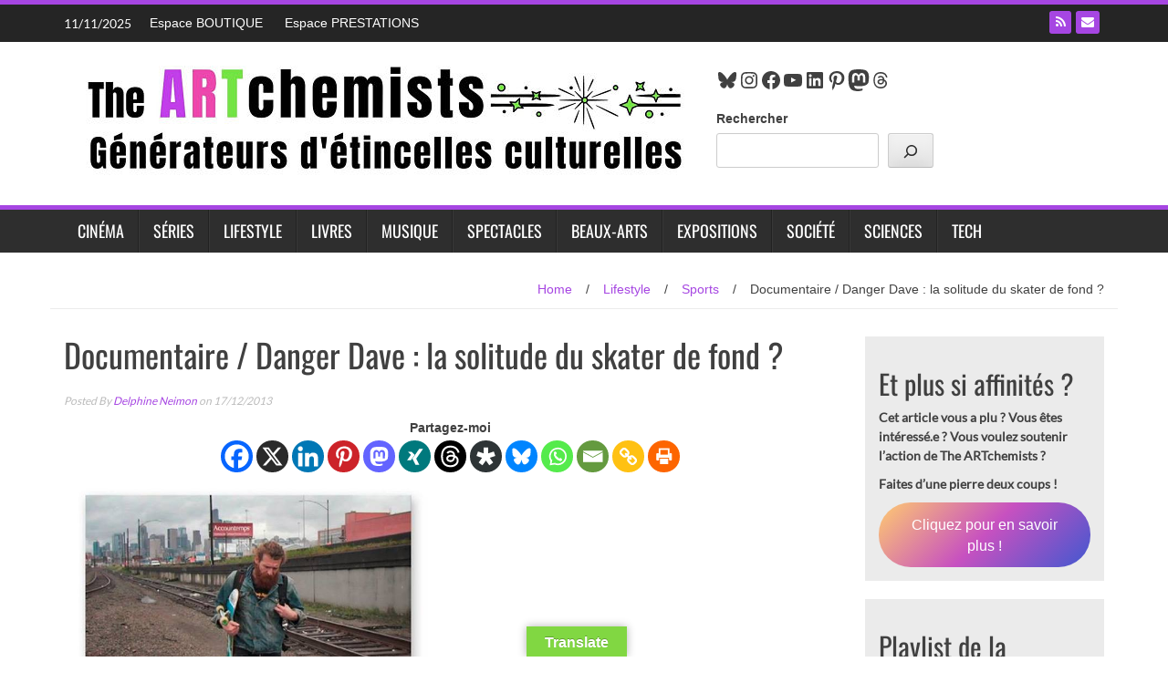

--- FILE ---
content_type: text/html; charset=UTF-8
request_url: https://www.theartchemists.com/documentaire-danger-dave-la-solitude-du-skater-de-fond/
body_size: 31723
content:
<!DOCTYPE html>
<html lang="fr-FR">
<head>
<meta charset="UTF-8">
<meta name="viewport" content="width=device-width, initial-scale=1">
<link rel="profile" href="http://gmpg.org/xfn/11">
<link rel="pingback" href="https://www.theartchemists.com/xmlrpc.php">
<meta name='robots' content='index, follow, max-image-preview:large, max-snippet:-1, max-video-preview:-1' />
<style>img:is([sizes="auto" i], [sizes^="auto," i]) { contain-intrinsic-size: 3000px 1500px }</style>
<!-- This site is optimized with the Yoast SEO plugin v26.3 - https://yoast.com/wordpress/plugins/seo/ -->
<title>Documentaire / Danger Dave : la solitude du skater de fond ?</title>
<meta name="description" content="C’est le mot qui reste en mémoire après les 84 minutes que dure ce portrait : la solitude. La solitude du passionné, la solitude du nomade, la solitude du" />
<link rel="canonical" href="https://www.theartchemists.com/documentaire-danger-dave-la-solitude-du-skater-de-fond/" />
<meta property="og:locale" content="fr_FR" />
<meta property="og:type" content="article" />
<meta property="og:title" content="Documentaire / Danger Dave : la solitude du skater de fond ?" />
<meta property="og:description" content="C’est le mot qui reste en mémoire après les 84 minutes que dure ce portrait : la solitude. La solitude du passionné, la solitude du nomade, la solitude du" />
<meta property="og:url" content="https://www.theartchemists.com/documentaire-danger-dave-la-solitude-du-skater-de-fond/" />
<meta property="og:site_name" content="The ARTchemists" />
<meta property="article:publisher" content="https://www.facebook.com/theartchemists" />
<meta property="article:author" content="https://www.facebook.com/delphine.neimon" />
<meta property="article:published_time" content="2013-12-17T19:13:43+00:00" />
<meta property="article:modified_time" content="2025-10-31T09:44:22+00:00" />
<meta property="og:image" content="https://www.theartchemists.com/wp-content/uploads/2013/12/marto-21.jpg" />
<meta property="og:image:width" content="960" />
<meta property="og:image:height" content="340" />
<meta property="og:image:type" content="image/jpeg" />
<meta name="author" content="Delphine Neimon" />
<meta name="twitter:card" content="summary_large_image" />
<meta name="twitter:creator" content="@DelfromtheART" />
<meta name="twitter:label1" content="Écrit par" />
<meta name="twitter:data1" content="Delphine Neimon" />
<meta name="twitter:label2" content="Durée de lecture estimée" />
<meta name="twitter:data2" content="2 minutes" />
<script type="application/ld+json" class="yoast-schema-graph">{"@context":"https://schema.org","@graph":[{"@type":"Article","@id":"https://www.theartchemists.com/documentaire-danger-dave-la-solitude-du-skater-de-fond/#article","isPartOf":{"@id":"https://www.theartchemists.com/documentaire-danger-dave-la-solitude-du-skater-de-fond/"},"author":{"name":"Delphine Neimon","@id":"https://www.theartchemists.com/#/schema/person/78f35a78a576b25636c29a9385b8d3bc"},"headline":"Documentaire / Danger Dave : la solitude du skater de fond ?","datePublished":"2013-12-17T19:13:43+00:00","dateModified":"2025-10-31T09:44:22+00:00","mainEntityOfPage":{"@id":"https://www.theartchemists.com/documentaire-danger-dave-la-solitude-du-skater-de-fond/"},"wordCount":505,"publisher":{"@id":"https://www.theartchemists.com/#organization"},"image":{"@id":"https://www.theartchemists.com/documentaire-danger-dave-la-solitude-du-skater-de-fond/#primaryimage"},"thumbnailUrl":"https://www.theartchemists.com/wp-content/uploads/2013/12/marto-21.jpg","articleSection":["Lifestyle","Sports"],"inLanguage":"fr-FR"},{"@type":"WebPage","@id":"https://www.theartchemists.com/documentaire-danger-dave-la-solitude-du-skater-de-fond/","url":"https://www.theartchemists.com/documentaire-danger-dave-la-solitude-du-skater-de-fond/","name":"Documentaire / Danger Dave : la solitude du skater de fond ?","isPartOf":{"@id":"https://www.theartchemists.com/#website"},"primaryImageOfPage":{"@id":"https://www.theartchemists.com/documentaire-danger-dave-la-solitude-du-skater-de-fond/#primaryimage"},"image":{"@id":"https://www.theartchemists.com/documentaire-danger-dave-la-solitude-du-skater-de-fond/#primaryimage"},"thumbnailUrl":"https://www.theartchemists.com/wp-content/uploads/2013/12/marto-21.jpg","datePublished":"2013-12-17T19:13:43+00:00","dateModified":"2025-10-31T09:44:22+00:00","description":"C’est le mot qui reste en mémoire après les 84 minutes que dure ce portrait : la solitude. La solitude du passionné, la solitude du nomade, la solitude du","breadcrumb":{"@id":"https://www.theartchemists.com/documentaire-danger-dave-la-solitude-du-skater-de-fond/#breadcrumb"},"inLanguage":"fr-FR","potentialAction":[{"@type":"ReadAction","target":["https://www.theartchemists.com/documentaire-danger-dave-la-solitude-du-skater-de-fond/"]}]},{"@type":"ImageObject","inLanguage":"fr-FR","@id":"https://www.theartchemists.com/documentaire-danger-dave-la-solitude-du-skater-de-fond/#primaryimage","url":"https://www.theartchemists.com/wp-content/uploads/2013/12/marto-21.jpg","contentUrl":"https://www.theartchemists.com/wp-content/uploads/2013/12/marto-21.jpg","width":960,"height":340},{"@type":"BreadcrumbList","@id":"https://www.theartchemists.com/documentaire-danger-dave-la-solitude-du-skater-de-fond/#breadcrumb","itemListElement":[{"@type":"ListItem","position":1,"name":"Home","item":"https://www.theartchemists.com/"},{"@type":"ListItem","position":2,"name":"Lifestyle","item":"https://www.theartchemists.com/cat/lifestyle/"},{"@type":"ListItem","position":3,"name":"Documentaire / Danger Dave : la solitude du skater de fond ?"}]},{"@type":"WebSite","@id":"https://www.theartchemists.com/#website","url":"https://www.theartchemists.com/","name":"The ARTchemists","description":"","publisher":{"@id":"https://www.theartchemists.com/#organization"},"potentialAction":[{"@type":"SearchAction","target":{"@type":"EntryPoint","urlTemplate":"https://www.theartchemists.com/?s={search_term_string}"},"query-input":{"@type":"PropertyValueSpecification","valueRequired":true,"valueName":"search_term_string"}}],"inLanguage":"fr-FR"},{"@type":"Organization","@id":"https://www.theartchemists.com/#organization","name":"The ARTchemists","url":"https://www.theartchemists.com/","logo":{"@type":"ImageObject","inLanguage":"fr-FR","@id":"https://www.theartchemists.com/#/schema/logo/image/","url":"https://www.theartchemists.com/wp-content/uploads/2022/10/new-logo-the-artchemists-noir-2021.jpg","contentUrl":"https://www.theartchemists.com/wp-content/uploads/2022/10/new-logo-the-artchemists-noir-2021.jpg","width":500,"height":500,"caption":"The ARTchemists"},"image":{"@id":"https://www.theartchemists.com/#/schema/logo/image/"},"sameAs":["https://www.facebook.com/theartchemists","https://fr.pinterest.com/TheARTchemists/","https://www.youtube.com/user/TheARTchemists","https://www.instagram.com/theartchemists.thewebmag/","https://www.linkedin.com/company/the-artchemists/?viewAsMember=true"]},{"@type":"Person","@id":"https://www.theartchemists.com/#/schema/person/78f35a78a576b25636c29a9385b8d3bc","name":"Delphine Neimon","image":{"@type":"ImageObject","inLanguage":"fr-FR","@id":"https://www.theartchemists.com/#/schema/person/image/","url":"https://www.theartchemists.com/wp-content/uploads/2022/10/face_co-1.png","contentUrl":"https://www.theartchemists.com/wp-content/uploads/2022/10/face_co-1.png","caption":"Delphine Neimon"},"description":"Fondatrice, directrice, rédactrice en chef et rédactrice sur le webmagazine The ARTchemists, Delphine Neimon est par ailleurs rédactrice professionnelle, consultante et formatrice en communication. Son dada : créer des blogs professionnels. Sur The ARTchemists, outre l'administratif et la gestion du quotidien, elle s'occupe de politique, de société, de théâtre.","sameAs":["https://www.theartchemists.com","https://www.facebook.com/delphine.neimon","https://www.instagram.com/delphine.neimon/","https://www.linkedin.com/in/delphine-neimon/","https://www.pinterest.fr/delphineneimon/","https://x.com/DelfromtheART"],"url":"https://www.theartchemists.com/author/delphine/"}]}</script>
<!-- / Yoast SEO plugin. -->
<link rel='dns-prefetch' href='//translate.google.com' />
<link rel="alternate" type="application/rss+xml" title="The ARTchemists &raquo; Flux" href="https://www.theartchemists.com/feed/" />
<link rel="alternate" type="application/rss+xml" title="The ARTchemists &raquo; Flux des commentaires" href="https://www.theartchemists.com/comments/feed/" />
<!-- This site uses the Google Analytics by MonsterInsights plugin v9.9.0 - Using Analytics tracking - https://www.monsterinsights.com/ -->
<script src="//www.googletagmanager.com/gtag/js?id=G-0GT48BJKZ2"  data-cfasync="false" data-wpfc-render="false" type="text/javascript" async></script>
<script data-cfasync="false" data-wpfc-render="false" type="text/javascript">
var mi_version = '9.9.0';
var mi_track_user = true;
var mi_no_track_reason = '';
var MonsterInsightsDefaultLocations = {"page_location":"https:\/\/www.theartchemists.com\/documentaire-danger-dave-la-solitude-du-skater-de-fond\/"};
if ( typeof MonsterInsightsPrivacyGuardFilter === 'function' ) {
var MonsterInsightsLocations = (typeof MonsterInsightsExcludeQuery === 'object') ? MonsterInsightsPrivacyGuardFilter( MonsterInsightsExcludeQuery ) : MonsterInsightsPrivacyGuardFilter( MonsterInsightsDefaultLocations );
} else {
var MonsterInsightsLocations = (typeof MonsterInsightsExcludeQuery === 'object') ? MonsterInsightsExcludeQuery : MonsterInsightsDefaultLocations;
}
var disableStrs = [
'ga-disable-G-0GT48BJKZ2',
];
/* Function to detect opted out users */
function __gtagTrackerIsOptedOut() {
for (var index = 0; index < disableStrs.length; index++) {
if (document.cookie.indexOf(disableStrs[index] + '=true') > -1) {
return true;
}
}
return false;
}
/* Disable tracking if the opt-out cookie exists. */
if (__gtagTrackerIsOptedOut()) {
for (var index = 0; index < disableStrs.length; index++) {
window[disableStrs[index]] = true;
}
}
/* Opt-out function */
function __gtagTrackerOptout() {
for (var index = 0; index < disableStrs.length; index++) {
document.cookie = disableStrs[index] + '=true; expires=Thu, 31 Dec 2099 23:59:59 UTC; path=/';
window[disableStrs[index]] = true;
}
}
if ('undefined' === typeof gaOptout) {
function gaOptout() {
__gtagTrackerOptout();
}
}
window.dataLayer = window.dataLayer || [];
window.MonsterInsightsDualTracker = {
helpers: {},
trackers: {},
};
if (mi_track_user) {
function __gtagDataLayer() {
dataLayer.push(arguments);
}
function __gtagTracker(type, name, parameters) {
if (!parameters) {
parameters = {};
}
if (parameters.send_to) {
__gtagDataLayer.apply(null, arguments);
return;
}
if (type === 'event') {
parameters.send_to = monsterinsights_frontend.v4_id;
var hookName = name;
if (typeof parameters['event_category'] !== 'undefined') {
hookName = parameters['event_category'] + ':' + name;
}
if (typeof MonsterInsightsDualTracker.trackers[hookName] !== 'undefined') {
MonsterInsightsDualTracker.trackers[hookName](parameters);
} else {
__gtagDataLayer('event', name, parameters);
}
} else {
__gtagDataLayer.apply(null, arguments);
}
}
__gtagTracker('js', new Date());
__gtagTracker('set', {
'developer_id.dZGIzZG': true,
});
if ( MonsterInsightsLocations.page_location ) {
__gtagTracker('set', MonsterInsightsLocations);
}
__gtagTracker('config', 'G-0GT48BJKZ2', {"forceSSL":"true","link_attribution":"true"} );
window.gtag = __gtagTracker;										(function () {
/* https://developers.google.com/analytics/devguides/collection/analyticsjs/ */
/* ga and __gaTracker compatibility shim. */
var noopfn = function () {
return null;
};
var newtracker = function () {
return new Tracker();
};
var Tracker = function () {
return null;
};
var p = Tracker.prototype;
p.get = noopfn;
p.set = noopfn;
p.send = function () {
var args = Array.prototype.slice.call(arguments);
args.unshift('send');
__gaTracker.apply(null, args);
};
var __gaTracker = function () {
var len = arguments.length;
if (len === 0) {
return;
}
var f = arguments[len - 1];
if (typeof f !== 'object' || f === null || typeof f.hitCallback !== 'function') {
if ('send' === arguments[0]) {
var hitConverted, hitObject = false, action;
if ('event' === arguments[1]) {
if ('undefined' !== typeof arguments[3]) {
hitObject = {
'eventAction': arguments[3],
'eventCategory': arguments[2],
'eventLabel': arguments[4],
'value': arguments[5] ? arguments[5] : 1,
}
}
}
if ('pageview' === arguments[1]) {
if ('undefined' !== typeof arguments[2]) {
hitObject = {
'eventAction': 'page_view',
'page_path': arguments[2],
}
}
}
if (typeof arguments[2] === 'object') {
hitObject = arguments[2];
}
if (typeof arguments[5] === 'object') {
Object.assign(hitObject, arguments[5]);
}
if ('undefined' !== typeof arguments[1].hitType) {
hitObject = arguments[1];
if ('pageview' === hitObject.hitType) {
hitObject.eventAction = 'page_view';
}
}
if (hitObject) {
action = 'timing' === arguments[1].hitType ? 'timing_complete' : hitObject.eventAction;
hitConverted = mapArgs(hitObject);
__gtagTracker('event', action, hitConverted);
}
}
return;
}
function mapArgs(args) {
var arg, hit = {};
var gaMap = {
'eventCategory': 'event_category',
'eventAction': 'event_action',
'eventLabel': 'event_label',
'eventValue': 'event_value',
'nonInteraction': 'non_interaction',
'timingCategory': 'event_category',
'timingVar': 'name',
'timingValue': 'value',
'timingLabel': 'event_label',
'page': 'page_path',
'location': 'page_location',
'title': 'page_title',
'referrer' : 'page_referrer',
};
for (arg in args) {
if (!(!args.hasOwnProperty(arg) || !gaMap.hasOwnProperty(arg))) {
hit[gaMap[arg]] = args[arg];
} else {
hit[arg] = args[arg];
}
}
return hit;
}
try {
f.hitCallback();
} catch (ex) {
}
};
__gaTracker.create = newtracker;
__gaTracker.getByName = newtracker;
__gaTracker.getAll = function () {
return [];
};
__gaTracker.remove = noopfn;
__gaTracker.loaded = true;
window['__gaTracker'] = __gaTracker;
})();
} else {
console.log("");
(function () {
function __gtagTracker() {
return null;
}
window['__gtagTracker'] = __gtagTracker;
window['gtag'] = __gtagTracker;
})();
}
</script>
<!-- / Google Analytics by MonsterInsights -->
<!-- <link rel='stylesheet' id='wp-block-library-css' href='https://www.theartchemists.com/wp-includes/css/dist/block-library/style.min.css?ver=6.8.3' type='text/css' media='all' /> -->
<link rel="stylesheet" type="text/css" href="//www.theartchemists.com/wp-content/cache/wpfc-minified/kcar1jie/7tw9d.css" media="all"/>
<style id='classic-theme-styles-inline-css' type='text/css'>
/*! This file is auto-generated */
.wp-block-button__link{color:#fff;background-color:#32373c;border-radius:9999px;box-shadow:none;text-decoration:none;padding:calc(.667em + 2px) calc(1.333em + 2px);font-size:1.125em}.wp-block-file__button{background:#32373c;color:#fff;text-decoration:none}
</style>
<style id='global-styles-inline-css' type='text/css'>
:root{--wp--preset--aspect-ratio--square: 1;--wp--preset--aspect-ratio--4-3: 4/3;--wp--preset--aspect-ratio--3-4: 3/4;--wp--preset--aspect-ratio--3-2: 3/2;--wp--preset--aspect-ratio--2-3: 2/3;--wp--preset--aspect-ratio--16-9: 16/9;--wp--preset--aspect-ratio--9-16: 9/16;--wp--preset--color--black: #000000;--wp--preset--color--cyan-bluish-gray: #abb8c3;--wp--preset--color--white: #ffffff;--wp--preset--color--pale-pink: #f78da7;--wp--preset--color--vivid-red: #cf2e2e;--wp--preset--color--luminous-vivid-orange: #ff6900;--wp--preset--color--luminous-vivid-amber: #fcb900;--wp--preset--color--light-green-cyan: #7bdcb5;--wp--preset--color--vivid-green-cyan: #00d084;--wp--preset--color--pale-cyan-blue: #8ed1fc;--wp--preset--color--vivid-cyan-blue: #0693e3;--wp--preset--color--vivid-purple: #9b51e0;--wp--preset--gradient--vivid-cyan-blue-to-vivid-purple: linear-gradient(135deg,rgba(6,147,227,1) 0%,rgb(155,81,224) 100%);--wp--preset--gradient--light-green-cyan-to-vivid-green-cyan: linear-gradient(135deg,rgb(122,220,180) 0%,rgb(0,208,130) 100%);--wp--preset--gradient--luminous-vivid-amber-to-luminous-vivid-orange: linear-gradient(135deg,rgba(252,185,0,1) 0%,rgba(255,105,0,1) 100%);--wp--preset--gradient--luminous-vivid-orange-to-vivid-red: linear-gradient(135deg,rgba(255,105,0,1) 0%,rgb(207,46,46) 100%);--wp--preset--gradient--very-light-gray-to-cyan-bluish-gray: linear-gradient(135deg,rgb(238,238,238) 0%,rgb(169,184,195) 100%);--wp--preset--gradient--cool-to-warm-spectrum: linear-gradient(135deg,rgb(74,234,220) 0%,rgb(151,120,209) 20%,rgb(207,42,186) 40%,rgb(238,44,130) 60%,rgb(251,105,98) 80%,rgb(254,248,76) 100%);--wp--preset--gradient--blush-light-purple: linear-gradient(135deg,rgb(255,206,236) 0%,rgb(152,150,240) 100%);--wp--preset--gradient--blush-bordeaux: linear-gradient(135deg,rgb(254,205,165) 0%,rgb(254,45,45) 50%,rgb(107,0,62) 100%);--wp--preset--gradient--luminous-dusk: linear-gradient(135deg,rgb(255,203,112) 0%,rgb(199,81,192) 50%,rgb(65,88,208) 100%);--wp--preset--gradient--pale-ocean: linear-gradient(135deg,rgb(255,245,203) 0%,rgb(182,227,212) 50%,rgb(51,167,181) 100%);--wp--preset--gradient--electric-grass: linear-gradient(135deg,rgb(202,248,128) 0%,rgb(113,206,126) 100%);--wp--preset--gradient--midnight: linear-gradient(135deg,rgb(2,3,129) 0%,rgb(40,116,252) 100%);--wp--preset--font-size--small: 13px;--wp--preset--font-size--medium: 20px;--wp--preset--font-size--large: 36px;--wp--preset--font-size--x-large: 42px;--wp--preset--spacing--20: 0.44rem;--wp--preset--spacing--30: 0.67rem;--wp--preset--spacing--40: 1rem;--wp--preset--spacing--50: 1.5rem;--wp--preset--spacing--60: 2.25rem;--wp--preset--spacing--70: 3.38rem;--wp--preset--spacing--80: 5.06rem;--wp--preset--shadow--natural: 6px 6px 9px rgba(0, 0, 0, 0.2);--wp--preset--shadow--deep: 12px 12px 50px rgba(0, 0, 0, 0.4);--wp--preset--shadow--sharp: 6px 6px 0px rgba(0, 0, 0, 0.2);--wp--preset--shadow--outlined: 6px 6px 0px -3px rgba(255, 255, 255, 1), 6px 6px rgba(0, 0, 0, 1);--wp--preset--shadow--crisp: 6px 6px 0px rgba(0, 0, 0, 1);}:where(.is-layout-flex){gap: 0.5em;}:where(.is-layout-grid){gap: 0.5em;}body .is-layout-flex{display: flex;}.is-layout-flex{flex-wrap: wrap;align-items: center;}.is-layout-flex > :is(*, div){margin: 0;}body .is-layout-grid{display: grid;}.is-layout-grid > :is(*, div){margin: 0;}:where(.wp-block-columns.is-layout-flex){gap: 2em;}:where(.wp-block-columns.is-layout-grid){gap: 2em;}:where(.wp-block-post-template.is-layout-flex){gap: 1.25em;}:where(.wp-block-post-template.is-layout-grid){gap: 1.25em;}.has-black-color{color: var(--wp--preset--color--black) !important;}.has-cyan-bluish-gray-color{color: var(--wp--preset--color--cyan-bluish-gray) !important;}.has-white-color{color: var(--wp--preset--color--white) !important;}.has-pale-pink-color{color: var(--wp--preset--color--pale-pink) !important;}.has-vivid-red-color{color: var(--wp--preset--color--vivid-red) !important;}.has-luminous-vivid-orange-color{color: var(--wp--preset--color--luminous-vivid-orange) !important;}.has-luminous-vivid-amber-color{color: var(--wp--preset--color--luminous-vivid-amber) !important;}.has-light-green-cyan-color{color: var(--wp--preset--color--light-green-cyan) !important;}.has-vivid-green-cyan-color{color: var(--wp--preset--color--vivid-green-cyan) !important;}.has-pale-cyan-blue-color{color: var(--wp--preset--color--pale-cyan-blue) !important;}.has-vivid-cyan-blue-color{color: var(--wp--preset--color--vivid-cyan-blue) !important;}.has-vivid-purple-color{color: var(--wp--preset--color--vivid-purple) !important;}.has-black-background-color{background-color: var(--wp--preset--color--black) !important;}.has-cyan-bluish-gray-background-color{background-color: var(--wp--preset--color--cyan-bluish-gray) !important;}.has-white-background-color{background-color: var(--wp--preset--color--white) !important;}.has-pale-pink-background-color{background-color: var(--wp--preset--color--pale-pink) !important;}.has-vivid-red-background-color{background-color: var(--wp--preset--color--vivid-red) !important;}.has-luminous-vivid-orange-background-color{background-color: var(--wp--preset--color--luminous-vivid-orange) !important;}.has-luminous-vivid-amber-background-color{background-color: var(--wp--preset--color--luminous-vivid-amber) !important;}.has-light-green-cyan-background-color{background-color: var(--wp--preset--color--light-green-cyan) !important;}.has-vivid-green-cyan-background-color{background-color: var(--wp--preset--color--vivid-green-cyan) !important;}.has-pale-cyan-blue-background-color{background-color: var(--wp--preset--color--pale-cyan-blue) !important;}.has-vivid-cyan-blue-background-color{background-color: var(--wp--preset--color--vivid-cyan-blue) !important;}.has-vivid-purple-background-color{background-color: var(--wp--preset--color--vivid-purple) !important;}.has-black-border-color{border-color: var(--wp--preset--color--black) !important;}.has-cyan-bluish-gray-border-color{border-color: var(--wp--preset--color--cyan-bluish-gray) !important;}.has-white-border-color{border-color: var(--wp--preset--color--white) !important;}.has-pale-pink-border-color{border-color: var(--wp--preset--color--pale-pink) !important;}.has-vivid-red-border-color{border-color: var(--wp--preset--color--vivid-red) !important;}.has-luminous-vivid-orange-border-color{border-color: var(--wp--preset--color--luminous-vivid-orange) !important;}.has-luminous-vivid-amber-border-color{border-color: var(--wp--preset--color--luminous-vivid-amber) !important;}.has-light-green-cyan-border-color{border-color: var(--wp--preset--color--light-green-cyan) !important;}.has-vivid-green-cyan-border-color{border-color: var(--wp--preset--color--vivid-green-cyan) !important;}.has-pale-cyan-blue-border-color{border-color: var(--wp--preset--color--pale-cyan-blue) !important;}.has-vivid-cyan-blue-border-color{border-color: var(--wp--preset--color--vivid-cyan-blue) !important;}.has-vivid-purple-border-color{border-color: var(--wp--preset--color--vivid-purple) !important;}.has-vivid-cyan-blue-to-vivid-purple-gradient-background{background: var(--wp--preset--gradient--vivid-cyan-blue-to-vivid-purple) !important;}.has-light-green-cyan-to-vivid-green-cyan-gradient-background{background: var(--wp--preset--gradient--light-green-cyan-to-vivid-green-cyan) !important;}.has-luminous-vivid-amber-to-luminous-vivid-orange-gradient-background{background: var(--wp--preset--gradient--luminous-vivid-amber-to-luminous-vivid-orange) !important;}.has-luminous-vivid-orange-to-vivid-red-gradient-background{background: var(--wp--preset--gradient--luminous-vivid-orange-to-vivid-red) !important;}.has-very-light-gray-to-cyan-bluish-gray-gradient-background{background: var(--wp--preset--gradient--very-light-gray-to-cyan-bluish-gray) !important;}.has-cool-to-warm-spectrum-gradient-background{background: var(--wp--preset--gradient--cool-to-warm-spectrum) !important;}.has-blush-light-purple-gradient-background{background: var(--wp--preset--gradient--blush-light-purple) !important;}.has-blush-bordeaux-gradient-background{background: var(--wp--preset--gradient--blush-bordeaux) !important;}.has-luminous-dusk-gradient-background{background: var(--wp--preset--gradient--luminous-dusk) !important;}.has-pale-ocean-gradient-background{background: var(--wp--preset--gradient--pale-ocean) !important;}.has-electric-grass-gradient-background{background: var(--wp--preset--gradient--electric-grass) !important;}.has-midnight-gradient-background{background: var(--wp--preset--gradient--midnight) !important;}.has-small-font-size{font-size: var(--wp--preset--font-size--small) !important;}.has-medium-font-size{font-size: var(--wp--preset--font-size--medium) !important;}.has-large-font-size{font-size: var(--wp--preset--font-size--large) !important;}.has-x-large-font-size{font-size: var(--wp--preset--font-size--x-large) !important;}
:where(.wp-block-post-template.is-layout-flex){gap: 1.25em;}:where(.wp-block-post-template.is-layout-grid){gap: 1.25em;}
:where(.wp-block-columns.is-layout-flex){gap: 2em;}:where(.wp-block-columns.is-layout-grid){gap: 2em;}
:root :where(.wp-block-pullquote){font-size: 1.5em;line-height: 1.6;}
</style>
<!-- <link rel='stylesheet' id='google-language-translator-css' href='https://www.theartchemists.com/wp-content/plugins/google-language-translator/css/style.css?ver=6.0.20' type='text/css' media='' /> -->
<!-- <link rel='stylesheet' id='glt-toolbar-styles-css' href='https://www.theartchemists.com/wp-content/plugins/google-language-translator/css/toolbar.css?ver=6.0.20' type='text/css' media='' /> -->
<link rel="stylesheet" type="text/css" href="//www.theartchemists.com/wp-content/cache/wpfc-minified/llyk9j40/7tw9d.css" media="all"/>
<!-- <link rel='stylesheet' id='wp_fanzone_slider-css' href='https://www.theartchemists.com/wp-content/themes/wp-fanzone/css/slider.css?ver=6.8.3' type='text/css' media='screen' /> -->
<!-- <link rel='stylesheet' id='wp_fanzone_responsive-css' href='https://www.theartchemists.com/wp-content/themes/wp-fanzone/css/responsive.css?ver=6.8.3' type='text/css' media='screen' /> -->
<link rel="stylesheet" type="text/css" href="//www.theartchemists.com/wp-content/cache/wpfc-minified/dutkdcco/7tw9d.css" media="screen"/>
<!-- <link rel='stylesheet' id='wp_fanzone_font_awesome-css' href='https://www.theartchemists.com/wp-content/themes/wp-fanzone/assets/css/font-awesome.min.css?ver=6.8.3' type='text/css' media='all' /> -->
<!-- <link rel='stylesheet' id='wp_fanzone_googleFonts-css' href='//www.theartchemists.com/wp-content/uploads/omgf/wp_fanzone_googlefonts/wp_fanzone_googlefonts.css?ver=1680963896' type='text/css' media='all' /> -->
<link rel="stylesheet" type="text/css" href="//www.theartchemists.com/wp-content/cache/wpfc-minified/d03ibvq/7tw9d.css" media="all"/>
<!--[if IE]>
<link rel='stylesheet' id='wp_fanzone-ie-css' href='https://www.theartchemists.com/wp-content/themes/wp-fanzone/css/ie.css?ver=6.8.3' type='text/css' media='all' />
<![endif]-->
<!-- <link rel='stylesheet' id='wp-fanzone-style-css' href='https://www.theartchemists.com/wp-content/themes/wp-fanzone/style.css?ver=6.8.3' type='text/css' media='all' /> -->
<!-- <link rel='stylesheet' id='heateor_sss_frontend_css-css' href='https://www.theartchemists.com/wp-content/plugins/sassy-social-share/public/css/sassy-social-share-public.css?ver=3.3.79' type='text/css' media='all' /> -->
<link rel="stylesheet" type="text/css" href="//www.theartchemists.com/wp-content/cache/wpfc-minified/laaimwbg/7tw9d.css" media="all"/>
<style id='heateor_sss_frontend_css-inline-css' type='text/css'>
.heateor_sss_button_instagram span.heateor_sss_svg,a.heateor_sss_instagram span.heateor_sss_svg{background:radial-gradient(circle at 30% 107%,#fdf497 0,#fdf497 5%,#fd5949 45%,#d6249f 60%,#285aeb 90%)}.heateor_sss_horizontal_sharing .heateor_sss_svg,.heateor_sss_standard_follow_icons_container .heateor_sss_svg{color:#fff;border-width:0px;border-style:solid;border-color:transparent}.heateor_sss_horizontal_sharing .heateorSssTCBackground{color:#666}.heateor_sss_horizontal_sharing span.heateor_sss_svg:hover,.heateor_sss_standard_follow_icons_container span.heateor_sss_svg:hover{border-color:transparent;}.heateor_sss_vertical_sharing span.heateor_sss_svg,.heateor_sss_floating_follow_icons_container span.heateor_sss_svg{color:#fff;border-width:0px;border-style:solid;border-color:transparent;}.heateor_sss_vertical_sharing .heateorSssTCBackground{color:#666;}.heateor_sss_vertical_sharing span.heateor_sss_svg:hover,.heateor_sss_floating_follow_icons_container span.heateor_sss_svg:hover{border-color:transparent;}@media screen and (max-width:783px) {.heateor_sss_vertical_sharing{display:none!important}}div.heateor_sss_sharing_title{text-align:center}div.heateor_sss_sharing_ul{width:100%;text-align:center;}div.heateor_sss_horizontal_sharing div.heateor_sss_sharing_ul a{float:none!important;display:inline-block;}
</style>
<!-- <link rel='stylesheet' id='moove_gdpr_frontend-css' href='https://www.theartchemists.com/wp-content/plugins/gdpr-cookie-compliance/dist/styles/gdpr-main.css?ver=5.0.9' type='text/css' media='all' /> -->
<link rel="stylesheet" type="text/css" href="//www.theartchemists.com/wp-content/cache/wpfc-minified/fqf0xqw8/7tw9d.css" media="all"/>
<style id='moove_gdpr_frontend-inline-css' type='text/css'>
#moove_gdpr_cookie_modal,#moove_gdpr_cookie_info_bar,.gdpr_cookie_settings_shortcode_content{font-family:&#039;Nunito&#039;,sans-serif}#moove_gdpr_save_popup_settings_button{background-color:#373737;color:#fff}#moove_gdpr_save_popup_settings_button:hover{background-color:#000}#moove_gdpr_cookie_info_bar .moove-gdpr-info-bar-container .moove-gdpr-info-bar-content a.mgbutton,#moove_gdpr_cookie_info_bar .moove-gdpr-info-bar-container .moove-gdpr-info-bar-content button.mgbutton{background-color:#f50fed}#moove_gdpr_cookie_modal .moove-gdpr-modal-content .moove-gdpr-modal-footer-content .moove-gdpr-button-holder a.mgbutton,#moove_gdpr_cookie_modal .moove-gdpr-modal-content .moove-gdpr-modal-footer-content .moove-gdpr-button-holder button.mgbutton,.gdpr_cookie_settings_shortcode_content .gdpr-shr-button.button-green{background-color:#f50fed;border-color:#f50fed}#moove_gdpr_cookie_modal .moove-gdpr-modal-content .moove-gdpr-modal-footer-content .moove-gdpr-button-holder a.mgbutton:hover,#moove_gdpr_cookie_modal .moove-gdpr-modal-content .moove-gdpr-modal-footer-content .moove-gdpr-button-holder button.mgbutton:hover,.gdpr_cookie_settings_shortcode_content .gdpr-shr-button.button-green:hover{background-color:#fff;color:#f50fed}#moove_gdpr_cookie_modal .moove-gdpr-modal-content .moove-gdpr-modal-close i,#moove_gdpr_cookie_modal .moove-gdpr-modal-content .moove-gdpr-modal-close span.gdpr-icon{background-color:#f50fed;border:1px solid #f50fed}#moove_gdpr_cookie_info_bar span.moove-gdpr-infobar-allow-all.focus-g,#moove_gdpr_cookie_info_bar span.moove-gdpr-infobar-allow-all:focus,#moove_gdpr_cookie_info_bar button.moove-gdpr-infobar-allow-all.focus-g,#moove_gdpr_cookie_info_bar button.moove-gdpr-infobar-allow-all:focus,#moove_gdpr_cookie_info_bar span.moove-gdpr-infobar-reject-btn.focus-g,#moove_gdpr_cookie_info_bar span.moove-gdpr-infobar-reject-btn:focus,#moove_gdpr_cookie_info_bar button.moove-gdpr-infobar-reject-btn.focus-g,#moove_gdpr_cookie_info_bar button.moove-gdpr-infobar-reject-btn:focus,#moove_gdpr_cookie_info_bar span.change-settings-button.focus-g,#moove_gdpr_cookie_info_bar span.change-settings-button:focus,#moove_gdpr_cookie_info_bar button.change-settings-button.focus-g,#moove_gdpr_cookie_info_bar button.change-settings-button:focus{-webkit-box-shadow:0 0 1px 3px #f50fed;-moz-box-shadow:0 0 1px 3px #f50fed;box-shadow:0 0 1px 3px #f50fed}#moove_gdpr_cookie_modal .moove-gdpr-modal-content .moove-gdpr-modal-close i:hover,#moove_gdpr_cookie_modal .moove-gdpr-modal-content .moove-gdpr-modal-close span.gdpr-icon:hover,#moove_gdpr_cookie_info_bar span[data-href]>u.change-settings-button{color:#f50fed}#moove_gdpr_cookie_modal .moove-gdpr-modal-content .moove-gdpr-modal-left-content #moove-gdpr-menu li.menu-item-selected a span.gdpr-icon,#moove_gdpr_cookie_modal .moove-gdpr-modal-content .moove-gdpr-modal-left-content #moove-gdpr-menu li.menu-item-selected button span.gdpr-icon{color:inherit}#moove_gdpr_cookie_modal .moove-gdpr-modal-content .moove-gdpr-modal-left-content #moove-gdpr-menu li a span.gdpr-icon,#moove_gdpr_cookie_modal .moove-gdpr-modal-content .moove-gdpr-modal-left-content #moove-gdpr-menu li button span.gdpr-icon{color:inherit}#moove_gdpr_cookie_modal .gdpr-acc-link{line-height:0;font-size:0;color:transparent;position:absolute}#moove_gdpr_cookie_modal .moove-gdpr-modal-content .moove-gdpr-modal-close:hover i,#moove_gdpr_cookie_modal .moove-gdpr-modal-content .moove-gdpr-modal-left-content #moove-gdpr-menu li a,#moove_gdpr_cookie_modal .moove-gdpr-modal-content .moove-gdpr-modal-left-content #moove-gdpr-menu li button,#moove_gdpr_cookie_modal .moove-gdpr-modal-content .moove-gdpr-modal-left-content #moove-gdpr-menu li button i,#moove_gdpr_cookie_modal .moove-gdpr-modal-content .moove-gdpr-modal-left-content #moove-gdpr-menu li a i,#moove_gdpr_cookie_modal .moove-gdpr-modal-content .moove-gdpr-tab-main .moove-gdpr-tab-main-content a:hover,#moove_gdpr_cookie_info_bar.moove-gdpr-dark-scheme .moove-gdpr-info-bar-container .moove-gdpr-info-bar-content a.mgbutton:hover,#moove_gdpr_cookie_info_bar.moove-gdpr-dark-scheme .moove-gdpr-info-bar-container .moove-gdpr-info-bar-content button.mgbutton:hover,#moove_gdpr_cookie_info_bar.moove-gdpr-dark-scheme .moove-gdpr-info-bar-container .moove-gdpr-info-bar-content a:hover,#moove_gdpr_cookie_info_bar.moove-gdpr-dark-scheme .moove-gdpr-info-bar-container .moove-gdpr-info-bar-content button:hover,#moove_gdpr_cookie_info_bar.moove-gdpr-dark-scheme .moove-gdpr-info-bar-container .moove-gdpr-info-bar-content span.change-settings-button:hover,#moove_gdpr_cookie_info_bar.moove-gdpr-dark-scheme .moove-gdpr-info-bar-container .moove-gdpr-info-bar-content button.change-settings-button:hover,#moove_gdpr_cookie_info_bar.moove-gdpr-dark-scheme .moove-gdpr-info-bar-container .moove-gdpr-info-bar-content u.change-settings-button:hover,#moove_gdpr_cookie_info_bar span[data-href]>u.change-settings-button,#moove_gdpr_cookie_info_bar.moove-gdpr-dark-scheme .moove-gdpr-info-bar-container .moove-gdpr-info-bar-content a.mgbutton.focus-g,#moove_gdpr_cookie_info_bar.moove-gdpr-dark-scheme .moove-gdpr-info-bar-container .moove-gdpr-info-bar-content button.mgbutton.focus-g,#moove_gdpr_cookie_info_bar.moove-gdpr-dark-scheme .moove-gdpr-info-bar-container .moove-gdpr-info-bar-content a.focus-g,#moove_gdpr_cookie_info_bar.moove-gdpr-dark-scheme .moove-gdpr-info-bar-container .moove-gdpr-info-bar-content button.focus-g,#moove_gdpr_cookie_info_bar.moove-gdpr-dark-scheme .moove-gdpr-info-bar-container .moove-gdpr-info-bar-content a.mgbutton:focus,#moove_gdpr_cookie_info_bar.moove-gdpr-dark-scheme .moove-gdpr-info-bar-container .moove-gdpr-info-bar-content button.mgbutton:focus,#moove_gdpr_cookie_info_bar.moove-gdpr-dark-scheme .moove-gdpr-info-bar-container .moove-gdpr-info-bar-content a:focus,#moove_gdpr_cookie_info_bar.moove-gdpr-dark-scheme .moove-gdpr-info-bar-container .moove-gdpr-info-bar-content button:focus,#moove_gdpr_cookie_info_bar.moove-gdpr-dark-scheme .moove-gdpr-info-bar-container .moove-gdpr-info-bar-content span.change-settings-button.focus-g,span.change-settings-button:focus,button.change-settings-button.focus-g,button.change-settings-button:focus,#moove_gdpr_cookie_info_bar.moove-gdpr-dark-scheme .moove-gdpr-info-bar-container .moove-gdpr-info-bar-content u.change-settings-button.focus-g,#moove_gdpr_cookie_info_bar.moove-gdpr-dark-scheme .moove-gdpr-info-bar-container .moove-gdpr-info-bar-content u.change-settings-button:focus{color:#f50fed}#moove_gdpr_cookie_modal .moove-gdpr-branding.focus-g span,#moove_gdpr_cookie_modal .moove-gdpr-modal-content .moove-gdpr-tab-main a.focus-g,#moove_gdpr_cookie_modal .moove-gdpr-modal-content .moove-gdpr-tab-main .gdpr-cd-details-toggle.focus-g{color:#f50fed}#moove_gdpr_cookie_modal.gdpr_lightbox-hide{display:none}
</style>
<script src='//www.theartchemists.com/wp-content/cache/wpfc-minified/kl1a6mxg/7tw9d.js' type="text/javascript"></script>
<!-- <script type="text/javascript" src="https://www.theartchemists.com/wp-content/plugins/google-analytics-for-wordpress/assets/js/frontend-gtag.js?ver=9.9.0" id="monsterinsights-frontend-script-js" async="async" data-wp-strategy="async"></script> -->
<script data-cfasync="false" data-wpfc-render="false" type="text/javascript" id='monsterinsights-frontend-script-js-extra'>/* <![CDATA[ */
var monsterinsights_frontend = {"js_events_tracking":"true","download_extensions":"doc,pdf,ppt,zip,xls,docx,pptx,xlsx","inbound_paths":"[{\"path\":\"\\\/go\\\/\",\"label\":\"affiliate\"},{\"path\":\"\\\/recommend\\\/\",\"label\":\"affiliate\"}]","home_url":"https:\/\/www.theartchemists.com","hash_tracking":"false","v4_id":"G-0GT48BJKZ2"};/* ]]> */
</script>
<script src='//www.theartchemists.com/wp-content/cache/wpfc-minified/7mafxmuh/7tw9d.js' type="text/javascript"></script>
<!-- <script type="text/javascript" src="https://www.theartchemists.com/wp-includes/js/jquery/jquery.min.js?ver=3.7.1" id="jquery-core-js"></script> -->
<!-- <script type="text/javascript" src="https://www.theartchemists.com/wp-includes/js/jquery/jquery-migrate.min.js?ver=3.4.1" id="jquery-migrate-js"></script> -->
<!-- <script type="text/javascript" src="https://www.theartchemists.com/wp-content/themes/wp-fanzone/js/responsive.js?ver=6.8.3" id="wp_fanzone_responsive_js-js"></script> -->
<!-- <script type="text/javascript" src="https://www.theartchemists.com/wp-content/themes/wp-fanzone/js/slider.js?ver=6.8.3" id="wp_fanzone_slider_js-js"></script> -->
<!-- <script type="text/javascript" src="https://www.theartchemists.com/wp-content/themes/wp-fanzone/js/jquery.imagesloaded.min.js?ver=6.8.3" id="wp_fanzone_load_images_js-js"></script> -->
<!--[if lt IE 9]>
<script type="text/javascript" src="https://www.theartchemists.com/wp-content/themes/wp-fanzone/js/html5shiv.js?ver=6.8.3" id="wp_fanzone_ie-js"></script>
<![endif]-->
<!--[if lt IE 9]>
<script type="text/javascript" src="https://www.theartchemists.com/wp-content/themes/wp-fanzone/js/ie-responsive.min.js?ver=6.8.3" id="wp_fanzone_ie-responsive-js"></script>
<![endif]-->
<script src='//www.theartchemists.com/wp-content/cache/wpfc-minified/mk3l5cnr/7tw9d.js' type="text/javascript"></script>
<!-- <script type="text/javascript" src="https://www.theartchemists.com/wp-includes/js/imagesloaded.min.js?ver=5.0.0" id="imagesloaded-js"></script> -->
<!-- <script type="text/javascript" src="https://www.theartchemists.com/wp-includes/js/masonry.min.js?ver=4.2.2" id="masonry-js"></script> -->
<!-- <script type="text/javascript" src="https://www.theartchemists.com/wp-includes/js/jquery/jquery.masonry.min.js?ver=3.1.2b" id="jquery-masonry-js"></script> -->
<script type="text/javascript" id="wp_fanzone_custom_js-js-extra">
/* <![CDATA[ */
var slider_speed = {"vars":"6000"};
/* ]]> */
</script>
<script src='//www.theartchemists.com/wp-content/cache/wpfc-minified/1zv9vish/7tw9d.js' type="text/javascript"></script>
<!-- <script type="text/javascript" src="https://www.theartchemists.com/wp-content/themes/wp-fanzone/js/custom.js?ver=6.8.3" id="wp_fanzone_custom_js-js"></script> -->
<link rel="https://api.w.org/" href="https://www.theartchemists.com/wp-json/" /><link rel="alternate" title="JSON" type="application/json" href="https://www.theartchemists.com/wp-json/wp/v2/posts/15907" /><link rel="EditURI" type="application/rsd+xml" title="RSD" href="https://www.theartchemists.com/xmlrpc.php?rsd" />
<meta name="generator" content="WordPress 6.8.3" />
<link rel='shortlink' href='https://www.theartchemists.com/?p=15907' />
<link rel="alternate" title="oEmbed (JSON)" type="application/json+oembed" href="https://www.theartchemists.com/wp-json/oembed/1.0/embed?url=https%3A%2F%2Fwww.theartchemists.com%2Fdocumentaire-danger-dave-la-solitude-du-skater-de-fond%2F" />
<link rel="alternate" title="oEmbed (XML)" type="text/xml+oembed" href="https://www.theartchemists.com/wp-json/oembed/1.0/embed?url=https%3A%2F%2Fwww.theartchemists.com%2Fdocumentaire-danger-dave-la-solitude-du-skater-de-fond%2F&#038;format=xml" />
<style>p.hello{font-size:12px;color:darkgray;}#google_language_translator,#flags{text-align:left;}#google_language_translator{clear:both;}#flags{width:165px;}#flags a{display:inline-block;margin-right:2px;}#google_language_translator a{display:none!important;}div.skiptranslate.goog-te-gadget{display:inline!important;}.goog-te-gadget{color:transparent!important;}.goog-te-gadget{font-size:0px!important;}.goog-branding{display:none;}.goog-tooltip{display: none!important;}.goog-tooltip:hover{display: none!important;}.goog-text-highlight{background-color:transparent!important;border:none!important;box-shadow:none!important;}#google_language_translator select.goog-te-combo{color:#ffffff;}#google_language_translator{color:transparent;}body{top:0px!important;}#goog-gt-{display:none!important;}font font{background-color:transparent!important;box-shadow:none!important;position:initial!important;}#glt-translate-trigger{left:50%; margin-left:-63px; right:auto;}#glt-translate-trigger > span{color:#ffffff;}#glt-translate-trigger{background:#81d742;}.goog-te-gadget .goog-te-combo{width:100%;}#google_language_translator .goog-te-gadget .goog-te-combo{background:#000000;border:0!important;}</style>	<style id="color-settings">
.btn-info, .btn-default, .main-navigation li:hover > a, .main-navigation ul ul a, .main-navigation .current_page_item > a, .main-navigation .current-menu-item > a, .navbar-toggle .icon-bar, .main-navigation .current_page_ancestor > a, #copyright, #respond #submit, .post-content form input[type=submit], .post-content form input[type=button], .widget-title h4, .pagination .fa, #footer .widget_calendar thead tr, .site-info, footer .widget_calendar thead tr{
background-color:#a646e2;
}
.top-bar, .btn-info, .nav_container, #footer, .navbar-default .navbar-toggle, footer#colophon{
border-color:#a646e2;
}
aside ul li a, .pagination a, h4.author-title a, .author-info a, cite.fn, a.comment-reply-link, comment-meta a, a.comment-edit-link, .logged-in-as a, .widget_tag_cloud a, .widget_calendar td a, .widget_calendar td a, footer .meta-info span, footer .meta-info a, footer ul li a:hover, .meta-info a:hover, ul li.recentcomments, .post_box a.meta-comment:hover, .entry a:hover, .entry a:focus, .entry a, #breadcrumbs a, #breadcrumbs a:hover, .meta-info, .post a{
color:#a646e2;
}
.arrow-right{
border-left: 10px solid #a646e2;
}
</style>
<style>
ul.pgwSlider{display:none;}
.pgwSlider .ps-current{width:100%;}			
</style>
<style type="text/css" id="wp-custom-css">
.justification_texte{text-align:jutify;}
</style>
</head>
<body class="wp-singular post-template-default single single-post postid-15907 single-format-standard wp-theme-wp-fanzone">
<div id="page" class="hfeed site">
<a class="skip-link screen-reader-text" href="#content">Skip to content</a>
<header id="masthead" class="site-header">
<div id="top-bar" class="top-bar">
<div class="container">            	
<div class="row">
<div class="col-md-7">
<p style="display:inline-block; color:#fff; vertical-align: top; padding-top:10px; float:left; margin-right:10px;">11/11/2025</p>
<div id="top-nav" role="navigation" class="top-nav clearfix">
<button class="menu-toggle navbar-toggle" data-toggle="collapse" data-target="#navbar-collapse">
<span class="sr-only">Toggle navigation</span>            
<span class="icon-bar"></span>            
<span class="icon-bar"></span>            
<span class="icon-bar"></span>
</button>                                                       	
</div>
<div class="collapse navbar-collapse" id="navbar-collapse">                    
<ul id="menu-top-menu" class="menu"><li id="menu-item-35569" class="menu-item menu-item-type-post_type menu-item-object-page menu-item-35569"><a href="https://www.theartchemists.com/boutique/">Espace BOUTIQUE</a></li>
<li id="menu-item-36416" class="menu-item menu-item-type-post_type menu-item-object-page menu-item-36416"><a href="https://www.theartchemists.com/artchemists-prestations/">Espace PRESTATIONS</a></li>
</ul>   
</div><!-- /.navbar-collapse --> 
</div>
<div class="col-md-5 fan-sociel-media">
<a href="mailto:contact@theartchemists.com" class="btn btn-default btn-xs" title="Email"><span class="fa fa-envelope"></span>
</a>
<a href="https://www.theartchemists.com/feed" class="btn btn-default btn-xs" title="RSS"><span class="fa fa-rss"></span></a>
</div> <!--end fan-sociel-media-->
</div>
</div>
</div>
<div class="site-branding">
<div class="container">
<div class="row">
<div class="col-md-12">
<div id="site-logo">
<a href="https://www.theartchemists.com/" title="The ARTchemists" rel="home">
<img src="https://www.theartchemists.com/wp-content/uploads/2021/03/bandeau-the-art-2021-blanc_opt-1.jpg" alt="The ARTchemists" />
</a>
</div>
<div id="top-widget">
<ul class="wp-block-social-links is-layout-flex wp-block-social-links-is-layout-flex"><li class="wp-social-link wp-social-link-bluesky  wp-block-social-link"><a rel="noopener nofollow" target="_blank" href="https://bsky.app/profile/theartchemists.bsky.social" class="wp-block-social-link-anchor"><svg width="24" height="24" viewBox="0 0 24 24" version="1.1" xmlns="http://www.w3.org/2000/svg" aria-hidden="true" focusable="false"><path d="M6.3,4.2c2.3,1.7,4.8,5.3,5.7,7.2.9-1.9,3.4-5.4,5.7-7.2,1.7-1.3,4.3-2.2,4.3.9s-.4,5.2-.6,5.9c-.7,2.6-3.3,3.2-5.6,2.8,4,.7,5.1,3,2.9,5.3-5,5.2-6.7-2.8-6.7-2.8,0,0-1.7,8-6.7,2.8-2.2-2.3-1.2-4.6,2.9-5.3-2.3.4-4.9-.3-5.6-2.8-.2-.7-.6-5.3-.6-5.9,0-3.1,2.7-2.1,4.3-.9h0Z"></path></svg><span class="wp-block-social-link-label screen-reader-text">Bluesky</span></a></li>
<li class="wp-social-link wp-social-link-instagram  wp-block-social-link"><a rel="noopener nofollow" target="_blank" href="https://www.instagram.com/theartchemists.thewebmag/" class="wp-block-social-link-anchor"><svg width="24" height="24" viewBox="0 0 24 24" version="1.1" xmlns="http://www.w3.org/2000/svg" aria-hidden="true" focusable="false"><path d="M12,4.622c2.403,0,2.688,0.009,3.637,0.052c0.877,0.04,1.354,0.187,1.671,0.31c0.42,0.163,0.72,0.358,1.035,0.673 c0.315,0.315,0.51,0.615,0.673,1.035c0.123,0.317,0.27,0.794,0.31,1.671c0.043,0.949,0.052,1.234,0.052,3.637 s-0.009,2.688-0.052,3.637c-0.04,0.877-0.187,1.354-0.31,1.671c-0.163,0.42-0.358,0.72-0.673,1.035 c-0.315,0.315-0.615,0.51-1.035,0.673c-0.317,0.123-0.794,0.27-1.671,0.31c-0.949,0.043-1.233,0.052-3.637,0.052 s-2.688-0.009-3.637-0.052c-0.877-0.04-1.354-0.187-1.671-0.31c-0.42-0.163-0.72-0.358-1.035-0.673 c-0.315-0.315-0.51-0.615-0.673-1.035c-0.123-0.317-0.27-0.794-0.31-1.671C4.631,14.688,4.622,14.403,4.622,12 s0.009-2.688,0.052-3.637c0.04-0.877,0.187-1.354,0.31-1.671c0.163-0.42,0.358-0.72,0.673-1.035 c0.315-0.315,0.615-0.51,1.035-0.673c0.317-0.123,0.794-0.27,1.671-0.31C9.312,4.631,9.597,4.622,12,4.622 M12,3 C9.556,3,9.249,3.01,8.289,3.054C7.331,3.098,6.677,3.25,6.105,3.472C5.513,3.702,5.011,4.01,4.511,4.511 c-0.5,0.5-0.808,1.002-1.038,1.594C3.25,6.677,3.098,7.331,3.054,8.289C3.01,9.249,3,9.556,3,12c0,2.444,0.01,2.751,0.054,3.711 c0.044,0.958,0.196,1.612,0.418,2.185c0.23,0.592,0.538,1.094,1.038,1.594c0.5,0.5,1.002,0.808,1.594,1.038 c0.572,0.222,1.227,0.375,2.185,0.418C9.249,20.99,9.556,21,12,21s2.751-0.01,3.711-0.054c0.958-0.044,1.612-0.196,2.185-0.418 c0.592-0.23,1.094-0.538,1.594-1.038c0.5-0.5,0.808-1.002,1.038-1.594c0.222-0.572,0.375-1.227,0.418-2.185 C20.99,14.751,21,14.444,21,12s-0.01-2.751-0.054-3.711c-0.044-0.958-0.196-1.612-0.418-2.185c-0.23-0.592-0.538-1.094-1.038-1.594 c-0.5-0.5-1.002-0.808-1.594-1.038c-0.572-0.222-1.227-0.375-2.185-0.418C14.751,3.01,14.444,3,12,3L12,3z M12,7.378 c-2.552,0-4.622,2.069-4.622,4.622S9.448,16.622,12,16.622s4.622-2.069,4.622-4.622S14.552,7.378,12,7.378z M12,15 c-1.657,0-3-1.343-3-3s1.343-3,3-3s3,1.343,3,3S13.657,15,12,15z M16.804,6.116c-0.596,0-1.08,0.484-1.08,1.08 s0.484,1.08,1.08,1.08c0.596,0,1.08-0.484,1.08-1.08S17.401,6.116,16.804,6.116z"></path></svg><span class="wp-block-social-link-label screen-reader-text">Instagram</span></a></li>
<li class="wp-social-link wp-social-link-facebook  wp-block-social-link"><a rel="noopener nofollow" target="_blank" href="https://www.facebook.com/theartchemists" class="wp-block-social-link-anchor"><svg width="24" height="24" viewBox="0 0 24 24" version="1.1" xmlns="http://www.w3.org/2000/svg" aria-hidden="true" focusable="false"><path d="M12 2C6.5 2 2 6.5 2 12c0 5 3.7 9.1 8.4 9.9v-7H7.9V12h2.5V9.8c0-2.5 1.5-3.9 3.8-3.9 1.1 0 2.2.2 2.2.2v2.5h-1.3c-1.2 0-1.6.8-1.6 1.6V12h2.8l-.4 2.9h-2.3v7C18.3 21.1 22 17 22 12c0-5.5-4.5-10-10-10z"></path></svg><span class="wp-block-social-link-label screen-reader-text">Facebook</span></a></li>
<li class="wp-social-link wp-social-link-youtube  wp-block-social-link"><a rel="noopener nofollow" target="_blank" href="https://www.youtube.com/channel/UCGF0qjKxdFk2B0IcTR7tzjQ" class="wp-block-social-link-anchor"><svg width="24" height="24" viewBox="0 0 24 24" version="1.1" xmlns="http://www.w3.org/2000/svg" aria-hidden="true" focusable="false"><path d="M21.8,8.001c0,0-0.195-1.378-0.795-1.985c-0.76-0.797-1.613-0.801-2.004-0.847c-2.799-0.202-6.997-0.202-6.997-0.202 h-0.009c0,0-4.198,0-6.997,0.202C4.608,5.216,3.756,5.22,2.995,6.016C2.395,6.623,2.2,8.001,2.2,8.001S2,9.62,2,11.238v1.517 c0,1.618,0.2,3.237,0.2,3.237s0.195,1.378,0.795,1.985c0.761,0.797,1.76,0.771,2.205,0.855c1.6,0.153,6.8,0.201,6.8,0.201 s4.203-0.006,7.001-0.209c0.391-0.047,1.243-0.051,2.004-0.847c0.6-0.607,0.795-1.985,0.795-1.985s0.2-1.618,0.2-3.237v-1.517 C22,9.62,21.8,8.001,21.8,8.001z M9.935,14.594l-0.001-5.62l5.404,2.82L9.935,14.594z"></path></svg><span class="wp-block-social-link-label screen-reader-text">YouTube</span></a></li>
<li class="wp-social-link wp-social-link-linkedin  wp-block-social-link"><a rel="noopener nofollow" target="_blank" href="https://www.linkedin.com/company/the-artchemists/?viewAsMember=true" class="wp-block-social-link-anchor"><svg width="24" height="24" viewBox="0 0 24 24" version="1.1" xmlns="http://www.w3.org/2000/svg" aria-hidden="true" focusable="false"><path d="M19.7,3H4.3C3.582,3,3,3.582,3,4.3v15.4C3,20.418,3.582,21,4.3,21h15.4c0.718,0,1.3-0.582,1.3-1.3V4.3 C21,3.582,20.418,3,19.7,3z M8.339,18.338H5.667v-8.59h2.672V18.338z M7.004,8.574c-0.857,0-1.549-0.694-1.549-1.548 c0-0.855,0.691-1.548,1.549-1.548c0.854,0,1.547,0.694,1.547,1.548C8.551,7.881,7.858,8.574,7.004,8.574z M18.339,18.338h-2.669 v-4.177c0-0.996-0.017-2.278-1.387-2.278c-1.389,0-1.601,1.086-1.601,2.206v4.249h-2.667v-8.59h2.559v1.174h0.037 c0.356-0.675,1.227-1.387,2.526-1.387c2.703,0,3.203,1.779,3.203,4.092V18.338z"></path></svg><span class="wp-block-social-link-label screen-reader-text">LinkedIn</span></a></li>
<li class="wp-social-link wp-social-link-pinterest  wp-block-social-link"><a rel="noopener nofollow" target="_blank" href="https://fr.pinterest.com/theartchemists/" class="wp-block-social-link-anchor"><svg width="24" height="24" viewBox="0 0 24 24" version="1.1" xmlns="http://www.w3.org/2000/svg" aria-hidden="true" focusable="false"><path d="M12.289,2C6.617,2,3.606,5.648,3.606,9.622c0,1.846,1.025,4.146,2.666,4.878c0.25,0.111,0.381,0.063,0.439-0.169 c0.044-0.175,0.267-1.029,0.365-1.428c0.032-0.128,0.017-0.237-0.091-0.362C6.445,11.911,6.01,10.75,6.01,9.668 c0-2.777,2.194-5.464,5.933-5.464c3.23,0,5.49,2.108,5.49,5.122c0,3.407-1.794,5.768-4.13,5.768c-1.291,0-2.257-1.021-1.948-2.277 c0.372-1.495,1.089-3.112,1.089-4.191c0-0.967-0.542-1.775-1.663-1.775c-1.319,0-2.379,1.309-2.379,3.059 c0,1.115,0.394,1.869,0.394,1.869s-1.302,5.279-1.54,6.261c-0.405,1.666,0.053,4.368,0.094,4.604 c0.021,0.126,0.167,0.169,0.25,0.063c0.129-0.165,1.699-2.419,2.142-4.051c0.158-0.59,0.817-2.995,0.817-2.995 c0.43,0.784,1.681,1.446,3.013,1.446c3.963,0,6.822-3.494,6.822-7.833C20.394,5.112,16.849,2,12.289,2"></path></svg><span class="wp-block-social-link-label screen-reader-text">Pinterest</span></a></li>
<li class="wp-social-link wp-social-link-mastodon  wp-block-social-link"><a rel="noopener nofollow" target="_blank" href="https://mastodon.world/@TheARTchemists" class="wp-block-social-link-anchor"><svg width="24" height="24" viewBox="0 0 24 24" version="1.1" xmlns="http://www.w3.org/2000/svg" aria-hidden="true" focusable="false"><path d="M23.193 7.879c0-5.206-3.411-6.732-3.411-6.732C18.062.357 15.108.025 12.041 0h-.076c-3.068.025-6.02.357-7.74 1.147 0 0-3.411 1.526-3.411 6.732 0 1.192-.023 2.618.015 4.129.124 5.092.934 10.109 5.641 11.355 2.17.574 4.034.695 5.535.612 2.722-.15 4.25-.972 4.25-.972l-.09-1.975s-1.945.613-4.129.539c-2.165-.074-4.449-.233-4.799-2.891a5.499 5.499 0 0 1-.048-.745s2.125.52 4.817.643c1.646.075 3.19-.097 4.758-.283 3.007-.359 5.625-2.212 5.954-3.905.517-2.665.475-6.507.475-6.507zm-4.024 6.709h-2.497V8.469c0-1.29-.543-1.944-1.628-1.944-1.2 0-1.802.776-1.802 2.312v3.349h-2.483v-3.35c0-1.536-.602-2.312-1.802-2.312-1.085 0-1.628.655-1.628 1.944v6.119H4.832V8.284c0-1.289.328-2.313.987-3.07.68-.758 1.569-1.146 2.674-1.146 1.278 0 2.246.491 2.886 1.474L12 6.585l.622-1.043c.64-.983 1.608-1.474 2.886-1.474 1.104 0 1.994.388 2.674 1.146.658.757.986 1.781.986 3.07v6.304z"/></svg><span class="wp-block-social-link-label screen-reader-text">Mastodon</span></a></li>
<li class="wp-social-link wp-social-link-threads  wp-block-social-link"><a rel="noopener nofollow" target="_blank" href="https://www.threads.net/@theartchemists.thewebmag" class="wp-block-social-link-anchor"><svg width="24" height="24" viewBox="0 0 24 24" version="1.1" xmlns="http://www.w3.org/2000/svg" aria-hidden="true" focusable="false"><path d="M16.3 11.3c-.1 0-.2-.1-.2-.1-.1-2.6-1.5-4-3.9-4-1.4 0-2.6.6-3.3 1.7l1.3.9c.5-.8 1.4-1 2-1 .8 0 1.4.2 1.7.7.3.3.5.8.5 1.3-.7-.1-1.4-.2-2.2-.1-2.2.1-3.7 1.4-3.6 3.2 0 .9.5 1.7 1.3 2.2.7.4 1.5.6 2.4.6 1.2-.1 2.1-.5 2.7-1.3.5-.6.8-1.4.9-2.4.6.3 1 .8 1.2 1.3.4.9.4 2.4-.8 3.6-1.1 1.1-2.3 1.5-4.3 1.5-2.1 0-3.8-.7-4.8-2S5.7 14.3 5.7 12c0-2.3.5-4.1 1.5-5.4 1.1-1.3 2.7-2 4.8-2 2.2 0 3.8.7 4.9 2 .5.7.9 1.5 1.2 2.5l1.5-.4c-.3-1.2-.8-2.2-1.5-3.1-1.3-1.7-3.3-2.6-6-2.6-2.6 0-4.7.9-6 2.6C4.9 7.2 4.3 9.3 4.3 12s.6 4.8 1.9 6.4c1.4 1.7 3.4 2.6 6 2.6 2.3 0 4-.6 5.3-2 1.8-1.8 1.7-4 1.1-5.4-.4-.9-1.2-1.7-2.3-2.3zm-4 3.8c-1 .1-2-.4-2-1.3 0-.7.5-1.5 2.1-1.6h.5c.6 0 1.1.1 1.6.2-.2 2.3-1.3 2.7-2.2 2.7z"/></svg><span class="wp-block-social-link-label screen-reader-text">Threads</span></a></li></ul>
</div><div id="top-widget"><form role="search" method="get" action="https://www.theartchemists.com/" class="wp-block-search__button-inside wp-block-search__icon-button alignleft wp-block-search"    ><label class="wp-block-search__label" for="wp-block-search__input-1" >Rechercher</label><div class="wp-block-search__inside-wrapper " ><input class="wp-block-search__input" id="wp-block-search__input-1" placeholder="" value="" type="search" name="s" required /><button aria-label="Rechercher" class="wp-block-search__button has-icon wp-element-button" type="submit" ><svg class="search-icon" viewBox="0 0 24 24" width="24" height="24">
<path d="M13 5c-3.3 0-6 2.7-6 6 0 1.4.5 2.7 1.3 3.7l-3.8 3.8 1.1 1.1 3.8-3.8c1 .8 2.3 1.3 3.7 1.3 3.3 0 6-2.7 6-6S16.3 5 13 5zm0 10.5c-2.5 0-4.5-2-4.5-4.5s2-4.5 4.5-4.5 4.5 2 4.5 4.5-2 4.5-4.5 4.5z"></path>
</svg></button></div></form></div><div id="top-widget">
<div class="wp-block-group"><div class="wp-block-group__inner-container is-layout-constrained wp-block-group-is-layout-constrained">
<div class="wp-block-group"><div class="wp-block-group__inner-container is-layout-constrained wp-block-group-is-layout-constrained">
<div class="wp-block-group"><div class="wp-block-group__inner-container is-layout-constrained wp-block-group-is-layout-constrained"></div></div>
</div></div>
</div></div>
</div>                        <div class="clearfix"></div>
</div>
</div>
</div>	
</div><!-- .site-branding -->
<div class="nav_container">
<div class="container">
<nav id="site-navigation" class="main-navigation container-fluid">
<button class="menu-toggle navbar-toggle" aria-controls="menu" aria-expanded="false">
<span class="sr-only">Toggle navigation</span>            
<span class="icon-bar"></span>            
<span class="icon-bar"></span>            
<span class="icon-bar"></span>
</button>
<div class="menu-menuprincipal-container"><ul id="menu" class="menu"><li id="menu-item-4790" class="menu-item menu-item-type-taxonomy menu-item-object-category menu-item-4790"><a href="https://www.theartchemists.com/cat/cinema/">Cinéma</a></li>
<li id="menu-item-16672" class="menu-item menu-item-type-taxonomy menu-item-object-category menu-item-16672"><a href="https://www.theartchemists.com/cat/serie/">Séries</a></li>
<li id="menu-item-4795" class="menu-item menu-item-type-taxonomy menu-item-object-category current-post-ancestor current-menu-parent current-post-parent menu-item-4795"><a href="https://www.theartchemists.com/cat/lifestyle/">Lifestyle</a></li>
<li id="menu-item-4796" class="menu-item menu-item-type-taxonomy menu-item-object-category menu-item-4796"><a href="https://www.theartchemists.com/cat/livre/">Livres</a></li>
<li id="menu-item-4797" class="menu-item menu-item-type-taxonomy menu-item-object-category menu-item-4797"><a href="https://www.theartchemists.com/cat/musique/">Musique</a></li>
<li id="menu-item-4798" class="menu-item menu-item-type-taxonomy menu-item-object-category menu-item-4798"><a href="https://www.theartchemists.com/cat/spectacle/">Spectacles</a></li>
<li id="menu-item-33658" class="menu-item menu-item-type-taxonomy menu-item-object-category menu-item-33658"><a href="https://www.theartchemists.com/cat/beauxarts/">Beaux-Arts</a></li>
<li id="menu-item-34540" class="menu-item menu-item-type-taxonomy menu-item-object-category menu-item-34540"><a href="https://www.theartchemists.com/cat/expositions/">Expositions</a></li>
<li id="menu-item-21335" class="menu-item menu-item-type-taxonomy menu-item-object-category menu-item-21335"><a href="https://www.theartchemists.com/cat/societe/">Société</a></li>
<li id="menu-item-35704" class="menu-item menu-item-type-taxonomy menu-item-object-category menu-item-35704"><a href="https://www.theartchemists.com/cat/sciences/">Sciences</a></li>
<li id="menu-item-35705" class="menu-item menu-item-type-taxonomy menu-item-object-category menu-item-35705"><a href="https://www.theartchemists.com/cat/tech/">Tech</a></li>
</ul></div>
</nav>
</div>
</div> <!--end nav_container-->
</header><!-- #masthead -->
<div id="content" class="site-content container">
<div class="row breadcrumb-container">
<ul id="breadcrumbs"><li><a href="https://www.theartchemists.com">Home</a></li><li class="separator"> / </li><li><a href="https://www.theartchemists.com/cat/lifestyle/" rel="category tag">Lifestyle</a> </li><li class="separator"> / </li><li> <a href="https://www.theartchemists.com/cat/sports/" rel="category tag">Sports</a></li><li class="separator"> / </li><li>Documentaire / Danger Dave : la solitude du skater de fond ?</li></ul></div>
<div class="row">
<div id="primary" class="content-area col-md-9">
<main id="main" class="site-main" role="main">
<article id="post-15907" class="post-15907 post type-post status-publish format-standard has-post-thumbnail hentry category-lifestyle category-sports">
<header class="entry-header">
<h1 class="entry-title">Documentaire / Danger Dave : la solitude du skater de fond ?</h1>
<div class="entry-meta">
<p class="meta-info"><span><em>
Posted By <a href="https://www.theartchemists.com/author/delphine/" title="Articles par Delphine Neimon" rel="author">Delphine Neimon</a>  on  17/12/2013             </em></span></p>
</div><!-- .entry-meta -->
</header><!-- .entry-header -->
<div class="entry-content">
<div class='heateorSssClear'></div><div  class='heateor_sss_sharing_container heateor_sss_horizontal_sharing' data-heateor-sss-href='https://www.theartchemists.com/documentaire-danger-dave-la-solitude-du-skater-de-fond/'><div class='heateor_sss_sharing_title' style="font-weight:bold" >Partagez-moi</div><div class="heateor_sss_sharing_ul"><a aria-label="Facebook" class="heateor_sss_facebook" href="https://www.facebook.com/sharer/sharer.php?u=https%3A%2F%2Fwww.theartchemists.com%2Fdocumentaire-danger-dave-la-solitude-du-skater-de-fond%2F" title="Facebook" rel="nofollow noopener" target="_blank" style="font-size:32px!important;box-shadow:none;display:inline-block;vertical-align:middle"><span class="heateor_sss_svg" style="background-color:#0765FE;width:35px;height:35px;border-radius:999px;display:inline-block;opacity:1;float:left;font-size:32px;box-shadow:none;display:inline-block;font-size:16px;padding:0 4px;vertical-align:middle;background-repeat:repeat;overflow:hidden;padding:0;cursor:pointer;box-sizing:content-box"><svg style="display:block;border-radius:999px;" focusable="false" aria-hidden="true" xmlns="http://www.w3.org/2000/svg" width="100%" height="100%" viewBox="0 0 32 32"><path fill="#fff" d="M28 16c0-6.627-5.373-12-12-12S4 9.373 4 16c0 5.628 3.875 10.35 9.101 11.647v-7.98h-2.474V16H13.1v-1.58c0-4.085 1.849-5.978 5.859-5.978.76 0 2.072.15 2.608.298v3.325c-.283-.03-.775-.045-1.386-.045-1.967 0-2.728.745-2.728 2.683V16h3.92l-.673 3.667h-3.247v8.245C23.395 27.195 28 22.135 28 16Z"></path></svg></span></a><a aria-label="X" class="heateor_sss_button_x" href="https://twitter.com/intent/tweet?text=Documentaire%20%2F%20Danger%20Dave%20%3A%20la%20solitude%20du%20skater%20de%20fond%20%3F&url=https%3A%2F%2Fwww.theartchemists.com%2Fdocumentaire-danger-dave-la-solitude-du-skater-de-fond%2F" title="X" rel="nofollow noopener" target="_blank" style="font-size:32px!important;box-shadow:none;display:inline-block;vertical-align:middle"><span class="heateor_sss_svg heateor_sss_s__default heateor_sss_s_x" style="background-color:#2a2a2a;width:35px;height:35px;border-radius:999px;display:inline-block;opacity:1;float:left;font-size:32px;box-shadow:none;display:inline-block;font-size:16px;padding:0 4px;vertical-align:middle;background-repeat:repeat;overflow:hidden;padding:0;cursor:pointer;box-sizing:content-box"><svg width="100%" height="100%" style="display:block;border-radius:999px;" focusable="false" aria-hidden="true" xmlns="http://www.w3.org/2000/svg" viewBox="0 0 32 32"><path fill="#fff" d="M21.751 7h3.067l-6.7 7.658L26 25.078h-6.172l-4.833-6.32-5.531 6.32h-3.07l7.167-8.19L6 7h6.328l4.37 5.777L21.75 7Zm-1.076 16.242h1.7L11.404 8.74H9.58l11.094 14.503Z"></path></svg></span></a><a aria-label="Linkedin" class="heateor_sss_button_linkedin" href="https://www.linkedin.com/sharing/share-offsite/?url=https%3A%2F%2Fwww.theartchemists.com%2Fdocumentaire-danger-dave-la-solitude-du-skater-de-fond%2F" title="Linkedin" rel="nofollow noopener" target="_blank" style="font-size:32px!important;box-shadow:none;display:inline-block;vertical-align:middle"><span class="heateor_sss_svg heateor_sss_s__default heateor_sss_s_linkedin" style="background-color:#0077b5;width:35px;height:35px;border-radius:999px;display:inline-block;opacity:1;float:left;font-size:32px;box-shadow:none;display:inline-block;font-size:16px;padding:0 4px;vertical-align:middle;background-repeat:repeat;overflow:hidden;padding:0;cursor:pointer;box-sizing:content-box"><svg style="display:block;border-radius:999px;" focusable="false" aria-hidden="true" xmlns="http://www.w3.org/2000/svg" width="100%" height="100%" viewBox="0 0 32 32"><path d="M6.227 12.61h4.19v13.48h-4.19V12.61zm2.095-6.7a2.43 2.43 0 0 1 0 4.86c-1.344 0-2.428-1.09-2.428-2.43s1.084-2.43 2.428-2.43m4.72 6.7h4.02v1.84h.058c.56-1.058 1.927-2.176 3.965-2.176 4.238 0 5.02 2.792 5.02 6.42v7.395h-4.183v-6.56c0-1.564-.03-3.574-2.178-3.574-2.18 0-2.514 1.7-2.514 3.46v6.668h-4.187V12.61z" fill="#fff"></path></svg></span></a><a aria-label="Pinterest" class="heateor_sss_button_pinterest" href="https://www.theartchemists.com/documentaire-danger-dave-la-solitude-du-skater-de-fond/" onclick="event.preventDefault();javascript:void( (function() {var e=document.createElement('script' );e.setAttribute('type','text/javascript' );e.setAttribute('charset','UTF-8' );e.setAttribute('src','//assets.pinterest.com/js/pinmarklet.js?r='+Math.random()*99999999);document.body.appendChild(e)})());" title="Pinterest" rel="noopener" style="font-size:32px!important;box-shadow:none;display:inline-block;vertical-align:middle"><span class="heateor_sss_svg heateor_sss_s__default heateor_sss_s_pinterest" style="background-color:#cc2329;width:35px;height:35px;border-radius:999px;display:inline-block;opacity:1;float:left;font-size:32px;box-shadow:none;display:inline-block;font-size:16px;padding:0 4px;vertical-align:middle;background-repeat:repeat;overflow:hidden;padding:0;cursor:pointer;box-sizing:content-box"><svg style="display:block;border-radius:999px;" focusable="false" aria-hidden="true" xmlns="http://www.w3.org/2000/svg" width="100%" height="100%" viewBox="-2 -2 35 35"><path fill="#fff" d="M16.539 4.5c-6.277 0-9.442 4.5-9.442 8.253 0 2.272.86 4.293 2.705 5.046.303.125.574.005.662-.33.061-.231.205-.816.27-1.06.088-.331.053-.447-.191-.736-.532-.627-.873-1.439-.873-2.591 0-3.338 2.498-6.327 6.505-6.327 3.548 0 5.497 2.168 5.497 5.062 0 3.81-1.686 7.025-4.188 7.025-1.382 0-2.416-1.142-2.085-2.545.397-1.674 1.166-3.48 1.166-4.689 0-1.081-.581-1.983-1.782-1.983-1.413 0-2.548 1.462-2.548 3.419 0 1.247.421 2.091.421 2.091l-1.699 7.199c-.505 2.137-.076 4.755-.039 5.019.021.158.223.196.314.077.13-.17 1.813-2.247 2.384-4.324.162-.587.929-3.631.929-3.631.46.876 1.801 1.646 3.227 1.646 4.247 0 7.128-3.871 7.128-9.053.003-3.918-3.317-7.568-8.361-7.568z"/></svg></span></a><a aria-label="Mastodon" class="heateor_sss_button_mastodon" href="https://mastodon.social/share?text=https%3A%2F%2Fwww.theartchemists.com%2Fdocumentaire-danger-dave-la-solitude-du-skater-de-fond%2F&title=Documentaire%20%2F%20Danger%20Dave%20%3A%20la%20solitude%20du%20skater%20de%20fond%20%3F" title="Mastodon" rel="nofollow noopener" target="_blank" style="font-size:32px!important;box-shadow:none;display:inline-block;vertical-align:middle"><span class="heateor_sss_svg heateor_sss_s__default heateor_sss_s_mastodon" style="background-color:#6364FF;width:35px;height:35px;border-radius:999px;display:inline-block;opacity:1;float:left;font-size:32px;box-shadow:none;display:inline-block;font-size:16px;padding:0 4px;vertical-align:middle;background-repeat:repeat;overflow:hidden;padding:0;cursor:pointer;box-sizing:content-box"><svg style="display:block;border-radius:999px;" focusable="false" aria-hidden="true" xmlns="http://www.w3.org/2000/svg" width="100%" height="100%" viewBox="-3.5 -3.5 39 39"><path d="M27 12c0-5.12-3.35-6.62-3.35-6.62C22 4.56 19.05 4.23 16 4.21c-3 0-5.92.35-7.61 1.12C8.36 5.33 5 6.83 5 12v4c.12 5 .92 9.93 5.54 11.16a17.67 17.67 0 005.44.6 10.88 10.88 0 004.18-.95l-.09-1.95a13.36 13.36 0 01-4.07.54c-2.12-.07-4.37-.23-4.71-2.84a5.58 5.58 0 01-.05-.73 27.46 27.46 0 004.73.63 26.76 26.76 0 004.68-.28c3-.35 5.53-2.17 5.85-3.83A39.25 39.25 0 0027 12zm-3.95 6.59h-2.46v-6c0-1.27-.53-1.91-1.6-1.91s-1.77.76-1.77 2.27v3.29h-2.44v-3.35c0-1.51-.59-2.27-1.77-2.27s-1.6.64-1.6 1.91v6H9v-6.18a4.49 4.49 0 011-3 3.39 3.39 0 012.63-1.12 3.17 3.17 0 012.84 1.44l.61 1 .61-1a3.17 3.17 0 012.84-1.44 3.39 3.39 0 012.63 1.12 4.49 4.49 0 011 3z" fill="#fff"></path></svg></span></a><a aria-label="Xing" class="heateor_sss_button_xing" href="https://www.xing.com/spi/shares/new?cb=0&url=https%3A%2F%2Fwww.theartchemists.com%2Fdocumentaire-danger-dave-la-solitude-du-skater-de-fond%2F" title="xing" rel="nofollow noopener" target="_blank" style="font-size:32px!important;box-shadow:none;display:inline-block;vertical-align:middle"><span class="heateor_sss_svg heateor_sss_s__default heateor_sss_s_xing" style="background-color:#00797d;width:35px;height:35px;border-radius:999px;display:inline-block;opacity:1;float:left;font-size:32px;box-shadow:none;display:inline-block;font-size:16px;padding:0 4px;vertical-align:middle;background-repeat:repeat;overflow:hidden;padding:0;cursor:pointer;box-sizing:content-box"><svg style="display:block;border-radius:999px;" focusable="false" aria-hidden="true" xmlns="http://www.w3.org/2000/svg" width="100%" height="100%" viewBox="-6 -6 42 42"><path d="M 6 9 h 5 l 4 4 l -5 7 h -5 l 5 -7 z m 15 -4 h 5 l -9 13 l 4 8 h -5 l -4 -8 z" fill="#fff"></path> </svg></span></a><a aria-label="Threads" class="heateor_sss_button_threads" href="https://www.threads.net/intent/post?text=Documentaire%20%2F%20Danger%20Dave%20%3A%20la%20solitude%20du%20skater%20de%20fond%20%3F%20https%3A%2F%2Fwww.theartchemists.com%2Fdocumentaire-danger-dave-la-solitude-du-skater-de-fond%2F" title="Threads" rel="nofollow noopener" target="_blank" style="font-size:32px!important;box-shadow:none;display:inline-block;vertical-align:middle"><span class="heateor_sss_svg heateor_sss_s__default heateor_sss_s_threads" style="background-color:#000;width:35px;height:35px;border-radius:999px;display:inline-block;opacity:1;float:left;font-size:32px;box-shadow:none;display:inline-block;font-size:16px;padding:0 4px;vertical-align:middle;background-repeat:repeat;overflow:hidden;padding:0;cursor:pointer;box-sizing:content-box"><svg width="100%" height="100%" style="display:block;border-radius:999px;" focusable="false" aria-hidden="true" viewBox="-100 -100 648 712" xmlns="http://www.w3.org/2000/svg"><path fill="#fff" d="M331.5 235.7c2.2 .9 4.2 1.9 6.3 2.8c29.2 14.1 50.6 35.2 61.8 61.4c15.7 36.5 17.2 95.8-30.3 143.2c-36.2 36.2-80.3 52.5-142.6 53h-.3c-70.2-.5-124.1-24.1-160.4-70.2c-32.3-41-48.9-98.1-49.5-169.6V256v-.2C17 184.3 33.6 127.2 65.9 86.2C102.2 40.1 156.2 16.5 226.4 16h.3c70.3 .5 124.9 24 162.3 69.9c18.4 22.7 32 50 40.6 81.7l-40.4 10.8c-7.1-25.8-17.8-47.8-32.2-65.4c-29.2-35.8-73-54.2-130.5-54.6c-57 .5-100.1 18.8-128.2 54.4C72.1 146.1 58.5 194.3 58 256c.5 61.7 14.1 109.9 40.3 143.3c28 35.6 71.2 53.9 128.2 54.4c51.4-.4 85.4-12.6 113.7-40.9c32.3-32.2 31.7-71.8 21.4-95.9c-6.1-14.2-17.1-26-31.9-34.9c-3.7 26.9-11.8 48.3-24.7 64.8c-17.1 21.8-41.4 33.6-72.7 35.3c-23.6 1.3-46.3-4.4-63.9-16c-20.8-13.8-33-34.8-34.3-59.3c-2.5-48.3 35.7-83 95.2-86.4c21.1-1.2 40.9-.3 59.2 2.8c-2.4-14.8-7.3-26.6-14.6-35.2c-10-11.7-25.6-17.7-46.2-17.8H227c-16.6 0-39 4.6-53.3 26.3l-34.4-23.6c19.2-29.1 50.3-45.1 87.8-45.1h.8c62.6 .4 99.9 39.5 103.7 107.7l-.2 .2zm-156 68.8c1.3 25.1 28.4 36.8 54.6 35.3c25.6-1.4 54.6-11.4 59.5-73.2c-13.2-2.9-27.8-4.4-43.4-4.4c-4.8 0-9.6 .1-14.4 .4c-42.9 2.4-57.2 23.2-56.2 41.8l-.1 .1z"></path></svg></span></a><a aria-label="Diaspora" class="heateor_sss_button_diaspora" href="https://joindiaspora.com/bookmarklet?url=https%3A%2F%2Fwww.theartchemists.com%2Fdocumentaire-danger-dave-la-solitude-du-skater-de-fond%2F&title=Documentaire%20%2F%20Danger%20Dave%20%3A%20la%20solitude%20du%20skater%20de%20fond%20%3F&v=1&" title="Diaspora" rel="nofollow noopener" target="_blank" style="font-size:32px!important;box-shadow:none;display:inline-block;vertical-align:middle"><span class="heateor_sss_svg heateor_sss_s__default heateor_sss_s_diaspora" style="background-color:#2e3436;width:35px;height:35px;border-radius:999px;display:inline-block;opacity:1;float:left;font-size:32px;box-shadow:none;display:inline-block;font-size:16px;padding:0 4px;vertical-align:middle;background-repeat:repeat;overflow:hidden;padding:0;cursor:pointer;box-sizing:content-box"><svg style="display:block;border-radius:999px;" focusable="false" aria-hidden="true" xmlns="http://www.w3.org/2000/svg" width="100%" height="100%" viewBox="-1 -1 34 34"><path fill="#fff" d="M13.498 6.49v6.258l-5.953-1.933L6 15.57l5.95 1.934-3.677 5.063 4.046 2.942L16 20.44l3.68 5.064 4.047-2.943L20.05 17.5 26 15.57l-1.545-4.755-5.953 1.933V6.49h-5.004z"/></svg></span></a><a aria-label="Bluesky" class="heateor_sss_button_bluesky" href="https://bsky.app/intent/compose?text=Documentaire%20%2F%20Danger%20Dave%20%3A%20la%20solitude%20du%20skater%20de%20fond%20%3F%20https%3A%2F%2Fwww.theartchemists.com%2Fdocumentaire-danger-dave-la-solitude-du-skater-de-fond%2F" title="Bluesky" rel="nofollow noopener" target="_blank" style="font-size:32px!important;box-shadow:none;display:inline-block;vertical-align:middle"><span class="heateor_sss_svg heateor_sss_s__default heateor_sss_s_bluesky" style="background-color:#0085ff;width:35px;height:35px;border-radius:999px;display:inline-block;opacity:1;float:left;font-size:32px;box-shadow:none;display:inline-block;font-size:16px;padding:0 4px;vertical-align:middle;background-repeat:repeat;overflow:hidden;padding:0;cursor:pointer;box-sizing:content-box"><svg width="100%" height="100%" style="display:block;border-radius:999px;" focusable="false" aria-hidden="true" viewBox="-3 -3 38 38" xmlns="http://www.w3.org/2000/svg"><path d="M16 14.903c-.996-1.928-3.709-5.521-6.231-7.293C7.353 5.912 6.43 6.206 5.827 6.478 5.127 6.793 5 7.861 5 8.49s.346 5.155.572 5.91c.747 2.496 3.404 3.34 5.851 3.07.125-.02.252-.036.38-.052-.126.02-.253.037-.38.051-3.586.529-6.771 1.83-2.594 6.457 4.595 4.735 6.297-1.015 7.171-3.93.874 2.915 1.88 8.458 7.089 3.93 3.911-3.93 1.074-5.928-2.512-6.457a8.122 8.122 0 0 1-.38-.051c.128.016.255.033.38.051 2.447.271 5.104-.573 5.85-3.069.227-.755.573-5.281.573-5.91 0-.629-.127-1.697-.827-2.012-.604-.271-1.526-.566-3.942 1.132-2.522 1.772-5.235 5.365-6.231 7.293Z" fill="#fff"/></svg></span></a><a aria-label="Whatsapp" class="heateor_sss_whatsapp" href="https://api.whatsapp.com/send?text=Documentaire%20%2F%20Danger%20Dave%20%3A%20la%20solitude%20du%20skater%20de%20fond%20%3F%20https%3A%2F%2Fwww.theartchemists.com%2Fdocumentaire-danger-dave-la-solitude-du-skater-de-fond%2F" title="Whatsapp" rel="nofollow noopener" target="_blank" style="font-size:32px!important;box-shadow:none;display:inline-block;vertical-align:middle"><span class="heateor_sss_svg" style="background-color:#55eb4c;width:35px;height:35px;border-radius:999px;display:inline-block;opacity:1;float:left;font-size:32px;box-shadow:none;display:inline-block;font-size:16px;padding:0 4px;vertical-align:middle;background-repeat:repeat;overflow:hidden;padding:0;cursor:pointer;box-sizing:content-box"><svg style="display:block;border-radius:999px;" focusable="false" aria-hidden="true" xmlns="http://www.w3.org/2000/svg" width="100%" height="100%" viewBox="-6 -5 40 40"><path class="heateor_sss_svg_stroke heateor_sss_no_fill" stroke="#fff" stroke-width="2" fill="none" d="M 11.579798566743314 24.396926207859085 A 10 10 0 1 0 6.808479557110079 20.73576436351046"></path><path d="M 7 19 l -1 6 l 6 -1" class="heateor_sss_no_fill heateor_sss_svg_stroke" stroke="#fff" stroke-width="2" fill="none"></path><path d="M 10 10 q -1 8 8 11 c 5 -1 0 -6 -1 -3 q -4 -3 -5 -5 c 4 -2 -1 -5 -1 -4" fill="#fff"></path></svg></span></a><a aria-label="Email" class="heateor_sss_email" href="https://www.theartchemists.com/documentaire-danger-dave-la-solitude-du-skater-de-fond/" onclick="event.preventDefault();window.open('mailto:?subject=' + decodeURIComponent('Documentaire%20%2F%20Danger%20Dave%20%3A%20la%20solitude%20du%20skater%20de%20fond%20%3F').replace('&', '%26') + '&body=https%3A%2F%2Fwww.theartchemists.com%2Fdocumentaire-danger-dave-la-solitude-du-skater-de-fond%2F', '_blank')" title="Email" rel="noopener" style="font-size:32px!important;box-shadow:none;display:inline-block;vertical-align:middle"><span class="heateor_sss_svg" style="background-color:#649a3f;width:35px;height:35px;border-radius:999px;display:inline-block;opacity:1;float:left;font-size:32px;box-shadow:none;display:inline-block;font-size:16px;padding:0 4px;vertical-align:middle;background-repeat:repeat;overflow:hidden;padding:0;cursor:pointer;box-sizing:content-box"><svg style="display:block;border-radius:999px;" focusable="false" aria-hidden="true" xmlns="http://www.w3.org/2000/svg" width="100%" height="100%" viewBox="-.75 -.5 36 36"><path d="M 5.5 11 h 23 v 1 l -11 6 l -11 -6 v -1 m 0 2 l 11 6 l 11 -6 v 11 h -22 v -11" stroke-width="1" fill="#fff"></path></svg></span></a><a aria-label="Copy Link" class="heateor_sss_button_copy_link" title="Copy Link" rel="noopener" href="https://www.theartchemists.com/documentaire-danger-dave-la-solitude-du-skater-de-fond/" onclick="event.preventDefault()" style="font-size:32px!important;box-shadow:none;display:inline-block;vertical-align:middle"><span class="heateor_sss_svg heateor_sss_s__default heateor_sss_s_copy_link" style="background-color:#ffc112;width:35px;height:35px;border-radius:999px;display:inline-block;opacity:1;float:left;font-size:32px;box-shadow:none;display:inline-block;font-size:16px;padding:0 4px;vertical-align:middle;background-repeat:repeat;overflow:hidden;padding:0;cursor:pointer;box-sizing:content-box"><svg style="display:block;border-radius:999px;" focusable="false" aria-hidden="true" xmlns="http://www.w3.org/2000/svg" width="100%" height="100%" viewBox="-4 -4 40 40"><path fill="#fff" d="M24.412 21.177c0-.36-.126-.665-.377-.917l-2.804-2.804a1.235 1.235 0 0 0-.913-.378c-.377 0-.7.144-.97.43.026.028.11.11.255.25.144.14.24.236.29.29s.117.14.2.256c.087.117.146.232.177.344.03.112.046.236.046.37 0 .36-.126.666-.377.918a1.25 1.25 0 0 1-.918.377 1.4 1.4 0 0 1-.373-.047 1.062 1.062 0 0 1-.345-.175 2.268 2.268 0 0 1-.256-.2 6.815 6.815 0 0 1-.29-.29c-.14-.142-.223-.23-.25-.254-.297.28-.445.607-.445.984 0 .36.126.664.377.916l2.778 2.79c.243.243.548.364.917.364.36 0 .665-.118.917-.35l1.982-1.97c.252-.25.378-.55.378-.9zm-9.477-9.504c0-.36-.126-.665-.377-.917l-2.777-2.79a1.235 1.235 0 0 0-.913-.378c-.35 0-.656.12-.917.364L7.967 9.92c-.254.252-.38.553-.38.903 0 .36.126.665.38.917l2.802 2.804c.242.243.547.364.916.364.377 0 .7-.14.97-.418-.026-.027-.11-.11-.255-.25s-.24-.235-.29-.29a2.675 2.675 0 0 1-.2-.255 1.052 1.052 0 0 1-.176-.344 1.396 1.396 0 0 1-.047-.37c0-.36.126-.662.377-.914.252-.252.557-.377.917-.377.136 0 .26.015.37.046.114.03.23.09.346.175.117.085.202.153.256.2.054.05.15.148.29.29.14.146.222.23.25.258.294-.278.442-.606.442-.983zM27 21.177c0 1.078-.382 1.99-1.146 2.736l-1.982 1.968c-.745.75-1.658 1.12-2.736 1.12-1.087 0-2.004-.38-2.75-1.143l-2.777-2.79c-.75-.747-1.12-1.66-1.12-2.737 0-1.106.392-2.046 1.183-2.818l-1.186-1.185c-.774.79-1.708 1.186-2.805 1.186-1.078 0-1.995-.376-2.75-1.13l-2.803-2.81C5.377 12.82 5 11.903 5 10.826c0-1.08.382-1.993 1.146-2.738L8.128 6.12C8.873 5.372 9.785 5 10.864 5c1.087 0 2.004.382 2.75 1.146l2.777 2.79c.75.747 1.12 1.66 1.12 2.737 0 1.105-.392 2.045-1.183 2.817l1.186 1.186c.774-.79 1.708-1.186 2.805-1.186 1.078 0 1.995.377 2.75 1.132l2.804 2.804c.754.755 1.13 1.672 1.13 2.75z"/></svg></span></a><a aria-label="Print" class="heateor_sss_button_print" href="https://www.theartchemists.com/documentaire-danger-dave-la-solitude-du-skater-de-fond/" onclick="event.preventDefault();window.print()" title="Print" rel="noopener" style="font-size:32px!important;box-shadow:none;display:inline-block;vertical-align:middle"><span class="heateor_sss_svg heateor_sss_s__default heateor_sss_s_print" style="background-color:#fd6500;width:35px;height:35px;border-radius:999px;display:inline-block;opacity:1;float:left;font-size:32px;box-shadow:none;display:inline-block;font-size:16px;padding:0 4px;vertical-align:middle;background-repeat:repeat;overflow:hidden;padding:0;cursor:pointer;box-sizing:content-box"><svg style="display:block;border-radius:999px;" focusable="false" aria-hidden="true" xmlns="http://www.w3.org/2000/svg" width="100%" height="100%" viewBox="-2.8 -4.5 35 35"><path stroke="#fff" class="heateor_sss_svg_stroke" d="M 7 10 h 2 v 3 h 12 v -3 h 2 v 7 h -2 v -3 h -12 v 3 h -2 z" stroke-width="1" fill="#fff"></path><rect class="heateor_sss_no_fill heateor_sss_svg_stroke" stroke="#fff" stroke-width="1.8" height="7" width="10" x="10" y="5" fill="none"></rect><rect class="heateor_sss_svg_stroke" stroke="#fff" stroke-width="1" height="5" width="8" x="11" y="16" fill="#fff"></rect></svg></span></a></div><div class="heateorSssClear"></div></div><div class='heateorSssClear'></div><p style="text-align: justify;"><img fetchpriority="high" decoding="async" src="https://www.theartchemists.com/wp-content/uploads/2013/12/1453543_545702442188643_996527316_n.jpg" alt="" width="408" height="552" /></p>
<p style="text-align: justify;">C’est le mot qui reste en mémoire après les 84 minutes que dure ce portrait : la solitude. La solitude du passionné, la solitude du nomade, la solitude du marginal. Skater pro de haut vol, le belge David Martelleur, bien connu des contests internationaux où il sut briller avec fougue et folie, est saisi par le réalisateur Philippe Petit dans ces instants troubles où tout échappe.</p>
<p style="text-align: justify;">Le corps déjà, usé par des années d’effort et de fiesta. Le fric aussi, qui s’évapore au fur et à mesure que les sponsors se barrent car on ne sponsorise pas un sportif finissant. Le mental et la confiance enfin quand les doutes et les peurs s’accumulent. C’est cette lente perdition qui doucement apparaît, dans cette errance de cinq ans, sur des routes souvent lointaines, d’un rassemblement à l’autre, pour un peu d’argent, pour la gloire, pour le fun, pour l’exploit, pour la liberté ?</p>
<p style="text-align: justify;"><img decoding="async" src="https://www.theartchemists.com/wp-content/uploads/2013/12/580427_533424133382025_1729526802_n.jpg" alt="" width="520" height="320" /></p>
<p style="text-align: justify;"><a href="https://www.theartchemists.com/2011/09/15/11-septembre-3650-days-later-part-6-skateboard-is-not-a-crime-but-salvation/">« Skate is not a crime »</a> chroniquions nous pour célébrer les 10 ans du 11 septembre. Tout un symbole. Une contre culture forte, héritée de Kerouac et de la beat generation … mais à quel prix ? Danger Dave fait partie d’une vague intermédiaire de skaters qui ont balancé constamment entre défi de la compet et amour libertaire, incapables de se plier à une règle quelconque. Une désobéissance constante, une marginalité inscrite dans l’ADN et qui saute aux yeux quand nous le voyons les lendemains de fiesta ou dans les rayons d’une bibliothèque où il accomplit des TIG consécutifs à une enième infraction.</p>
<p style="text-align: justify;">Libertaire. Mais contraint aux limites de la nature, de ce corps qui ne suit plus la passion, qui perd l’équilibre, qui s’érode. Et soudain Danger Dave de considérer les vides sidéraux que cet effondrement va laisser : pas de vie affective, pas d’attache, l’isolement. Sur un parking de Thaïlande où il se confesse à la caméra, enfin. Sur un autre parking des USA où il s’engueule copieusement avec Philippe. Sur un troisième parking où un inconnu descend voiture pour lui offrir un sabre de samouraï. Comme ça. Pour lui. Pour rien.</p>
<p style="text-align: justify;"><img decoding="async" src="https://www.theartchemists.com/wp-content/uploads/2013/12/1465228_339487209525014_1205203705_n.jpg" alt="" width="417" height="295" /></p>
<p style="text-align: justify;">Philippe Petit a pénétré le monde du skate car il voulait à l’origine travailler sur la notion d’adulescent. Avec Danger Dave, il se penche sur le passage à l’âge d’homme. Ses choix, son approche, son film, son sujet enfin sont finement construits, avec une bande originale alimentée en grande partie par M83. Le choix n’est pas anodin car il est face à un individu hors normes, dont les mutations physiques reflètent la lente transformation mentale. Le tout compose un Ecce homo d’autant plus poignant qu’il s’attache à l’univers du ludique et à la quête absolue de liberté.</p>
<p>&nbsp;</p>
<p><strong>Et plus si affinités</strong></p>
<p><a href="https://www.facebook.com/pages/Danger-Dave/338688799604855">https://www.facebook.com/pages/Danger-Dave/338688799604855</a></p>
<p><a href="http://www.film-documentaire.fr/Danger_Dave.html,film,37580">http://www.film-documentaire.fr/Danger_Dave.html,film,37580</a></p>
<footer class="entry-footer">
<span class="cat-links">Posted in <a href="https://www.theartchemists.com/cat/lifestyle/" rel="category tag">Lifestyle</a>, <a href="https://www.theartchemists.com/cat/sports/" rel="category tag">Sports</a></span>        </footer><!-- .entry-footer -->
<div class="author-bio">        
<div class="author-thumb"><img src="https://www.theartchemists.com/wp-content/uploads/2022/10/face_co-1-188x188.png" width="75" height="75" alt="Delphine Neimon" class="avatar avatar-75 wp-user-avatar wp-user-avatar-75 alignnone photo" /></div>
<div class="author-info">
<h4 class="author-title">Posted by <a href="https://www.theartchemists.com/author/delphine/" title="View all posts by Delphine Neimon">Delphine Neimon</a></h4>
<p class="author-description">Fondatrice, directrice, rédactrice en chef et rédactrice sur le webmagazine The ARTchemists, Delphine Neimon est par ailleurs rédactrice professionnelle, consultante et formatrice en communication. Son dada : créer des blogs professionnels. 
Sur The ARTchemists, outre l'administratif et la gestion du quotidien, elle s'occupe de politique, de société, de théâtre.</p>
<p>Website: <a href="https://www.theartchemists.com">https://www.theartchemists.com</a></p>
</div>
</div>
</div><!-- .entry-content -->
</article><!-- #post-## -->
<nav class="navigation post-navigation" role="navigation">
<h1 class="screen-reader-text">Post navigation</h1>
<div class="nav-links">
<div class="nav-previous"><a href="https://www.theartchemists.com/livre-passez-en-mode-workshop-plongee-en-culture-dentreprise/" rel="prev"><span class="meta-nav">&larr;</span>&nbsp;Livre / Passez en mode workshop ! : plongée en culture d’entreprise</a></div><div class="nav-next"><a href="https://www.theartchemists.com/livre-dart-georges-braque-lespace-reinvente/" rel="next">Livre d’art / Georges Braque – L’espace réinventé&nbsp;<span class="meta-nav">&rarr;</span></a></div>		</div><!-- .nav-links -->
</nav><!-- .navigation -->
</main><!-- #main -->
</div><!-- #primary -->
<aside id="widget" class="widget-container col-md-3 ">
<div id="sidebar" class="clearfix">
<aside id="block-107" class="widget widget_block">
<div class="wp-block-group"><div class="wp-block-group__inner-container is-layout-constrained wp-block-group-is-layout-constrained">
<div class="wp-block-group"><div class="wp-block-group__inner-container is-layout-constrained wp-block-group-is-layout-constrained">
<div class="wp-block-group"><div class="wp-block-group__inner-container is-layout-constrained wp-block-group-is-layout-constrained">
<div class="wp-block-group"><div class="wp-block-group__inner-container is-layout-constrained wp-block-group-is-layout-constrained">
<div class="wp-block-group"><div class="wp-block-group__inner-container is-layout-constrained wp-block-group-is-layout-constrained">
<h2 class="wp-block-heading">Et plus si affinités ?</h2>
<p><strong>Cet article vous a plu&nbsp;? Vous êtes intéressé.e&nbsp;?</strong> <strong>Vous voulez soutenir l’action de The ARTchemists ?</strong> </p>
<p><strong>Faites d’une pierre deux coups&nbsp;!</strong></p>
</div></div>
<div class="wp-block-buttons is-layout-flex wp-block-buttons-is-layout-flex">
<div class="wp-block-button"><a class="wp-block-button__link has-luminous-dusk-gradient-background has-background wp-element-button" href="https://www.theartchemists.com/boutique/">Cliquez pour en savoir plus !</a></div>
</div>
</div></div>
</div></div>
</div></div>
</div></div>
</aside><aside id="block-110" class="widget widget_block">
<div class="wp-block-group"><div class="wp-block-group__inner-container is-layout-constrained wp-block-group-is-layout-constrained">
<h2 class="wp-block-heading">Playlist de la semaine</h2>
<figure class="wp-block-embed is-type-video is-provider-youtube wp-block-embed-youtube wp-embed-aspect-16-9 wp-has-aspect-ratio"><div class="wp-block-embed__wrapper">
<iframe loading="lazy" title="Playlist The ARTchemists en musique - Semaine du 14 au 20 avril 2025" width="640" height="360" src="https://www.youtube.com/embed/videoseries?list=PL-6XgaEM0vRLuzpsdWvyA3CPkw7ELinJv" frameborder="0" allow="accelerometer; autoplay; clipboard-write; encrypted-media; gyroscope; picture-in-picture; web-share" referrerpolicy="strict-origin-when-cross-origin" allowfullscreen></iframe>
</div></figure>
</div></div>
</aside><aside id="block-95" class="widget widget_block">
<div class="wp-block-group"><div class="wp-block-group__inner-container is-layout-constrained wp-block-group-is-layout-constrained">
<h2 class="wp-block-heading">Derniers articles</h2>
<div class="wp-block-themeisle-blocks-posts-grid" id="wp-block-themeisle-blocks-posts-grid-e25a76d8"><div class="is-list"><div class="o-posts-grid-post-blog o-posts-grid-post-plain"><div class="o-posts-grid-post"><div class="o-posts-grid-post-image"><a href="https://www.theartchemists.com/audiobooks/"><img loading="lazy" decoding="async" width="600" height="480" src="https://www.theartchemists.com/wp-content/uploads/2025/11/The-ARTchemists-audiobooks.jpg" class="attachment-full size-full" alt="audiobooks" srcset="https://www.theartchemists.com/wp-content/uploads/2025/11/The-ARTchemists-audiobooks.jpg 600w, https://www.theartchemists.com/wp-content/uploads/2025/11/The-ARTchemists-audiobooks-288x230.jpg 288w, https://www.theartchemists.com/wp-content/uploads/2025/11/The-ARTchemists-audiobooks-494x395.jpg 494w" sizes="(max-width: 600px) 100vw, 600px" /></a></div><div class="o-posts-grid-post-body"><h4 class="o-posts-grid-post-title"><a href="https://www.theartchemists.com/audiobooks/">Audiobooks : quand l’écoute démocratise la lecture</a></h4></div></div></div><div class="o-posts-grid-post-blog o-posts-grid-post-plain"><div class="o-posts-grid-post"><div class="o-posts-grid-post-image"><a href="https://www.theartchemists.com/monde-colette-expo-bnf/"><img loading="lazy" decoding="async" width="460" height="600" src="https://www.theartchemists.com/wp-content/uploads/2025/11/The-ARTchemists-expo-Colette.jpg" class="attachment-full size-full" alt="affiche expo Les mondes de Colette à la BNF" srcset="https://www.theartchemists.com/wp-content/uploads/2025/11/The-ARTchemists-expo-Colette.jpg 460w, https://www.theartchemists.com/wp-content/uploads/2025/11/The-ARTchemists-expo-Colette-221x288.jpg 221w, https://www.theartchemists.com/wp-content/uploads/2025/11/The-ARTchemists-expo-Colette-379x494.jpg 379w" sizes="(max-width: 460px) 100vw, 460px" /></a></div><div class="o-posts-grid-post-body"><h4 class="o-posts-grid-post-title"><a href="https://www.theartchemists.com/monde-colette-expo-bnf/">Exposition « Les mondes de Colette » à la BNF : gros plan sur un profil artistique hors normes</a></h4></div></div></div><div class="o-posts-grid-post-blog o-posts-grid-post-plain"><div class="o-posts-grid-post"><div class="o-posts-grid-post-image"><a href="https://www.theartchemists.com/carrie-brian-de-palma-adaptation-stephen-king/"><img loading="lazy" decoding="async" width="388" height="600" src="https://www.theartchemists.com/wp-content/uploads/2025/11/The-ARTchemists-carrie-biran-de-palma.jpg" class="attachment-full size-full" alt="affiche du film carrie de brian de palma" srcset="https://www.theartchemists.com/wp-content/uploads/2025/11/The-ARTchemists-carrie-biran-de-palma.jpg 388w, https://www.theartchemists.com/wp-content/uploads/2025/11/The-ARTchemists-carrie-biran-de-palma-186x288.jpg 186w, https://www.theartchemists.com/wp-content/uploads/2025/11/The-ARTchemists-carrie-biran-de-palma-319x494.jpg 319w" sizes="(max-width: 388px) 100vw, 388px" /></a></div><div class="o-posts-grid-post-body"><h4 class="o-posts-grid-post-title"><a href="https://www.theartchemists.com/carrie-brian-de-palma-adaptation-stephen-king/">Carrie selon Brian De Palma : le regard comme un châtiment</a></h4></div></div></div><div class="o-posts-grid-post-blog o-posts-grid-post-plain"><div class="o-posts-grid-post"><div class="o-posts-grid-post-image"><a href="https://www.theartchemists.com/carrie-stephen-king-roman-majeur/"><img loading="lazy" decoding="async" width="371" height="600" src="https://www.theartchemists.com/wp-content/uploads/2025/11/The-ARTchemists-carrie-stephen-king.jpg" class="attachment-full size-full" alt="couverture du roman Cariie de Stephen King" srcset="https://www.theartchemists.com/wp-content/uploads/2025/11/The-ARTchemists-carrie-stephen-king.jpg 371w, https://www.theartchemists.com/wp-content/uploads/2025/11/The-ARTchemists-carrie-stephen-king-178x288.jpg 178w, https://www.theartchemists.com/wp-content/uploads/2025/11/The-ARTchemists-carrie-stephen-king-305x494.jpg 305w" sizes="(max-width: 371px) 100vw, 371px" /></a></div><div class="o-posts-grid-post-body"><h4 class="o-posts-grid-post-title"><a href="https://www.theartchemists.com/carrie-stephen-king-roman-majeur/">Carrie de Stephen King : dénoncer, déranger, éclairer</a></h4></div></div></div><div class="o-posts-grid-post-blog o-posts-grid-post-plain"><div class="o-posts-grid-post"><div class="o-posts-grid-post-image"><a href="https://www.theartchemists.com/william-cardoso-deadline/"><img loading="lazy" decoding="async" width="600" height="400" src="https://www.theartchemists.com/wp-content/uploads/2025/10/The-ARTchemists-Deadline-william-cardoso.jpg" class="attachment-full size-full" alt="Deadline william Cardoso" srcset="https://www.theartchemists.com/wp-content/uploads/2025/10/The-ARTchemists-Deadline-william-cardoso.jpg 600w, https://www.theartchemists.com/wp-content/uploads/2025/10/The-ARTchemists-Deadline-william-cardoso-288x192.jpg 288w, https://www.theartchemists.com/wp-content/uploads/2025/10/The-ARTchemists-Deadline-william-cardoso-494x329.jpg 494w" sizes="(max-width: 600px) 100vw, 600px" /></a></div><div class="o-posts-grid-post-body"><h4 class="o-posts-grid-post-title"><a href="https://www.theartchemists.com/william-cardoso-deadline/">Interview de William Cardoso : Deadline,  traverser pour se trouver</a></h4></div></div></div><div class="o-posts-grid-post-blog o-posts-grid-post-plain"><div class="o-posts-grid-post"><div class="o-posts-grid-post-image"><a href="https://www.theartchemists.com/body-horror-mangas-gore-sublime/"><img loading="lazy" decoding="async" width="600" height="480" src="https://www.theartchemists.com/wp-content/uploads/2025/10/The-ARTchemists-manga-et-body-horror.jpg" class="attachment-full size-full" alt="manga et body horror" srcset="https://www.theartchemists.com/wp-content/uploads/2025/10/The-ARTchemists-manga-et-body-horror.jpg 600w, https://www.theartchemists.com/wp-content/uploads/2025/10/The-ARTchemists-manga-et-body-horror-288x230.jpg 288w, https://www.theartchemists.com/wp-content/uploads/2025/10/The-ARTchemists-manga-et-body-horror-494x395.jpg 494w" sizes="(max-width: 600px) 100vw, 600px" /></a></div><div class="o-posts-grid-post-body"><h4 class="o-posts-grid-post-title"><a href="https://www.theartchemists.com/body-horror-mangas-gore-sublime/">Manga et body horror : Junji Ito, Devilman, Parasite, la chair comme un temple hanté</a></h4></div></div></div><div class="o-posts-grid-post-blog o-posts-grid-post-plain"><div class="o-posts-grid-post"><div class="o-posts-grid-post-image"><a href="https://www.theartchemists.com/architecture-contemporaine-pourquoi-rejet/"><img loading="lazy" decoding="async" width="600" height="480" src="https://www.theartchemists.com/wp-content/uploads/2025/10/The-ARTchemists-architecture-moderne.jpg" class="attachment-full size-full" alt="différents bâtiments d&#039;architecture moderne" srcset="https://www.theartchemists.com/wp-content/uploads/2025/10/The-ARTchemists-architecture-moderne.jpg 600w, https://www.theartchemists.com/wp-content/uploads/2025/10/The-ARTchemists-architecture-moderne-288x230.jpg 288w, https://www.theartchemists.com/wp-content/uploads/2025/10/The-ARTchemists-architecture-moderne-494x395.jpg 494w" sizes="(max-width: 600px) 100vw, 600px" /></a></div><div class="o-posts-grid-post-body"><h4 class="o-posts-grid-post-title"><a href="https://www.theartchemists.com/architecture-contemporaine-pourquoi-rejet/">Architecture contemporaine : pourquoi tant de gens la détestent (et pourquoi ils ont peut-être tort)</a></h4></div></div></div></div> </div>
</div></div>
</aside><aside id="text-22" class="widget widget_text"><div class="widget-title"><h4>Offres d&#8217;emploi</h4><div class="arrow-right"></div></div>			<div class="textwidget"><p><!-- Jooble REST API --></p>
<div id="joobleVacancyBox" style="font-family: 'Trebuchet MS';">
<p><input id="joobleVacancyOnPage" type="hidden" value="5" /><br />
<input id="joobleCharsAroundCurrentPage" type="hidden" value="1" /><br />
<input id="joobleCountry" type="hidden" value="fr" /><br />
<input id="joobleIsSnippet" type="hidden" value="1" /><br />
<input id="joobleWaitMessage" type="hidden" value="Please wait a moment while we're retrieving the job listings" /><br />
<input id="joobleKey" type="hidden" value="47b2737b-22b6-4139-945a-6519dd03b50b" /></p>
<p><input id="joobleKeyword" type="search" value="culturel" placeholder="Position" /><br />
<input id="joobleLocation" type="search" value=" " placeholder=" " /><br />
<button id="joobleButton">Recherche!</button></p>
<div id="joobleVacancy"></div>
<div id="jooblePageing"></div>
<div id="joobleStaticLink"><a href="https://fr.jooble.org/" target="blank">Jobs by <span class="jooble logo bluechar">J</span><span class="jooble logo greenchar">oo</span><span class="jooble logo bluechar">ble</span></a></div>
</div>
<p><script type="text/javascript" src="https://api.jooble.org/joobleapi.js"></script></p>
<p><!-- Jooble REST API --></p>
</div>
</aside>		        
</div>
<!-- END sidebar -->    </aside>
</div> 

</div><!-- #content -->
<footer id="colophon" class="site-footer">
<div class="container">
<div class="row">
<div class="col-md-4">
<div id="text-6" class="widget widget_text"><div class="widget-title"><h3>PROMOTIONS</h3></div>			<div class="textwidget"><p><script type="text/javascript" src="https://img.metaffiliation.com/na/na/res/trk/script.js"></script><br />
<!-- BEGIN CODE IMAGE 300x250 --><br />
<script type="text/javascript">
try {
new KwankoSDKLoader.getSlot("S4FD8153F9D12357");
} catch(e) {}
</script><br />
<noscript><br />
<iframe loading="lazy" src="https://action.metaffiliation.com/trk.php?maff=N4FD8153F9D12357" frameborder="0" scrolling="no"></iframe><br />
</noscript><br />
<!-- END CODE --></p>
<p><script type="text/javascript" src="https://img.metaffiliation.com/na/na/res/trk/script.js"></script><br />
<!-- BEGIN CODE IMAGE  300x250 --><br />
<script type="text/javascript">
try {
new KwankoSDKLoader.getSlot("S4EA1553F9D12199");
} catch(e) {}
</script><br />
<noscript><br />
<iframe loading="lazy" src="https://action.metaffiliation.com/trk.php?maff=N4EA1553F9D12199" frameborder="0" scrolling="no"></iframe><br />
</noscript><br />
<!-- END CODE --></p>
</div>
</div>                    </div>
<div class="col-md-4">
<div id="nav_menu-2" class="widget widget_nav_menu"><div class="widget-title"><h3>Tout savoir sur The ARTchemists</h3></div><div class="menu-menu-du-haut-container"><ul id="menu-menu-du-haut" class="menu"><li id="menu-item-33626" class="menu-item menu-item-type-post_type menu-item-object-page menu-item-33626"><a href="https://www.theartchemists.com/webmagazine-culturel-the-artchemists/">The ARTchemists : une présentation s’impose !</a></li>
<li id="menu-item-33625" class="menu-item menu-item-type-post_type menu-item-object-page menu-item-33625"><a href="https://www.theartchemists.com/partenaires/">Partenaires</a></li>
<li id="menu-item-36610" class="menu-item menu-item-type-post_type menu-item-object-page menu-item-36610"><a href="https://www.theartchemists.com/equipe/">Équipe</a></li>
<li id="menu-item-36581" class="menu-item menu-item-type-post_type menu-item-object-page menu-item-36581"><a href="https://www.theartchemists.com/recrutement/">Recrutement</a></li>
<li id="menu-item-36657" class="menu-item menu-item-type-post_type menu-item-object-page menu-item-36657"><a href="https://www.theartchemists.com/ils-nous-aiment/">Ils nous aiment et ils le prouvent…</a></li>
<li id="menu-item-33624" class="menu-item menu-item-type-post_type menu-item-object-page menu-item-33624"><a href="https://www.theartchemists.com/politique-de-confidentialite/">Confidentialité</a></li>
<li id="menu-item-33627" class="menu-item menu-item-type-post_type menu-item-object-page menu-item-33627"><a href="https://www.theartchemists.com/cgu/">CGU</a></li>
<li id="menu-item-35568" class="menu-item menu-item-type-post_type menu-item-object-page menu-item-35568"><a href="https://www.theartchemists.com/boutique/">Espace BOUTIQUE</a></li>
<li id="menu-item-36415" class="menu-item menu-item-type-post_type menu-item-object-page menu-item-36415"><a href="https://www.theartchemists.com/artchemists-prestations/">Espace PRESTATIONS</a></li>
<li id="menu-item-38165" class="menu-item menu-item-type-taxonomy menu-item-object-category menu-item-38165"><a href="https://www.theartchemists.com/cat/archives/">Archives de The ARTchemists</a></li>
</ul></div></div><div id="archives-2" class="widget widget_archive"><div class="widget-title"><h3>Archives</h3></div>		<label class="screen-reader-text" for="archives-dropdown-2">Archives</label>
<select id="archives-dropdown-2" name="archive-dropdown">
<option value="">Sélectionner un mois</option>
<option value='https://www.theartchemists.com/2025/11/'> novembre 2025 &nbsp;(4)</option>
<option value='https://www.theartchemists.com/2025/10/'> octobre 2025 &nbsp;(10)</option>
<option value='https://www.theartchemists.com/2025/09/'> septembre 2025 &nbsp;(12)</option>
<option value='https://www.theartchemists.com/2025/08/'> août 2025 &nbsp;(29)</option>
<option value='https://www.theartchemists.com/2025/07/'> juillet 2025 &nbsp;(35)</option>
<option value='https://www.theartchemists.com/2025/06/'> juin 2025 &nbsp;(23)</option>
<option value='https://www.theartchemists.com/2025/05/'> mai 2025 &nbsp;(13)</option>
<option value='https://www.theartchemists.com/2025/04/'> avril 2025 &nbsp;(27)</option>
<option value='https://www.theartchemists.com/2025/03/'> mars 2025 &nbsp;(20)</option>
<option value='https://www.theartchemists.com/2025/02/'> février 2025 &nbsp;(29)</option>
<option value='https://www.theartchemists.com/2025/01/'> janvier 2025 &nbsp;(20)</option>
<option value='https://www.theartchemists.com/2024/12/'> décembre 2024 &nbsp;(3)</option>
<option value='https://www.theartchemists.com/2024/11/'> novembre 2024 &nbsp;(29)</option>
<option value='https://www.theartchemists.com/2024/10/'> octobre 2024 &nbsp;(47)</option>
<option value='https://www.theartchemists.com/2024/09/'> septembre 2024 &nbsp;(29)</option>
<option value='https://www.theartchemists.com/2024/08/'> août 2024 &nbsp;(18)</option>
<option value='https://www.theartchemists.com/2024/07/'> juillet 2024 &nbsp;(10)</option>
<option value='https://www.theartchemists.com/2024/06/'> juin 2024 &nbsp;(10)</option>
<option value='https://www.theartchemists.com/2024/05/'> mai 2024 &nbsp;(10)</option>
<option value='https://www.theartchemists.com/2024/04/'> avril 2024 &nbsp;(12)</option>
<option value='https://www.theartchemists.com/2024/03/'> mars 2024 &nbsp;(8)</option>
<option value='https://www.theartchemists.com/2024/02/'> février 2024 &nbsp;(12)</option>
<option value='https://www.theartchemists.com/2024/01/'> janvier 2024 &nbsp;(15)</option>
<option value='https://www.theartchemists.com/2023/12/'> décembre 2023 &nbsp;(13)</option>
<option value='https://www.theartchemists.com/2023/11/'> novembre 2023 &nbsp;(15)</option>
<option value='https://www.theartchemists.com/2023/10/'> octobre 2023 &nbsp;(24)</option>
<option value='https://www.theartchemists.com/2023/09/'> septembre 2023 &nbsp;(23)</option>
<option value='https://www.theartchemists.com/2023/08/'> août 2023 &nbsp;(17)</option>
<option value='https://www.theartchemists.com/2023/07/'> juillet 2023 &nbsp;(24)</option>
<option value='https://www.theartchemists.com/2023/06/'> juin 2023 &nbsp;(26)</option>
<option value='https://www.theartchemists.com/2023/05/'> mai 2023 &nbsp;(28)</option>
<option value='https://www.theartchemists.com/2023/04/'> avril 2023 &nbsp;(26)</option>
<option value='https://www.theartchemists.com/2023/03/'> mars 2023 &nbsp;(30)</option>
<option value='https://www.theartchemists.com/2023/02/'> février 2023 &nbsp;(33)</option>
<option value='https://www.theartchemists.com/2023/01/'> janvier 2023 &nbsp;(38)</option>
<option value='https://www.theartchemists.com/2022/12/'> décembre 2022 &nbsp;(19)</option>
<option value='https://www.theartchemists.com/2022/11/'> novembre 2022 &nbsp;(18)</option>
<option value='https://www.theartchemists.com/2022/10/'> octobre 2022 &nbsp;(26)</option>
<option value='https://www.theartchemists.com/2022/09/'> septembre 2022 &nbsp;(22)</option>
<option value='https://www.theartchemists.com/2022/08/'> août 2022 &nbsp;(27)</option>
<option value='https://www.theartchemists.com/2022/07/'> juillet 2022 &nbsp;(35)</option>
<option value='https://www.theartchemists.com/2022/06/'> juin 2022 &nbsp;(27)</option>
<option value='https://www.theartchemists.com/2022/05/'> mai 2022 &nbsp;(20)</option>
<option value='https://www.theartchemists.com/2022/04/'> avril 2022 &nbsp;(21)</option>
<option value='https://www.theartchemists.com/2022/03/'> mars 2022 &nbsp;(19)</option>
<option value='https://www.theartchemists.com/2022/02/'> février 2022 &nbsp;(23)</option>
<option value='https://www.theartchemists.com/2022/01/'> janvier 2022 &nbsp;(36)</option>
<option value='https://www.theartchemists.com/2021/12/'> décembre 2021 &nbsp;(21)</option>
<option value='https://www.theartchemists.com/2021/11/'> novembre 2021 &nbsp;(34)</option>
<option value='https://www.theartchemists.com/2021/10/'> octobre 2021 &nbsp;(35)</option>
<option value='https://www.theartchemists.com/2021/09/'> septembre 2021 &nbsp;(39)</option>
<option value='https://www.theartchemists.com/2021/08/'> août 2021 &nbsp;(48)</option>
<option value='https://www.theartchemists.com/2021/07/'> juillet 2021 &nbsp;(38)</option>
<option value='https://www.theartchemists.com/2021/06/'> juin 2021 &nbsp;(38)</option>
<option value='https://www.theartchemists.com/2021/05/'> mai 2021 &nbsp;(38)</option>
<option value='https://www.theartchemists.com/2021/04/'> avril 2021 &nbsp;(40)</option>
<option value='https://www.theartchemists.com/2021/03/'> mars 2021 &nbsp;(42)</option>
<option value='https://www.theartchemists.com/2021/02/'> février 2021 &nbsp;(42)</option>
<option value='https://www.theartchemists.com/2021/01/'> janvier 2021 &nbsp;(38)</option>
<option value='https://www.theartchemists.com/2020/12/'> décembre 2020 &nbsp;(30)</option>
<option value='https://www.theartchemists.com/2020/11/'> novembre 2020 &nbsp;(22)</option>
<option value='https://www.theartchemists.com/2020/10/'> octobre 2020 &nbsp;(28)</option>
<option value='https://www.theartchemists.com/2020/09/'> septembre 2020 &nbsp;(25)</option>
<option value='https://www.theartchemists.com/2020/08/'> août 2020 &nbsp;(8)</option>
<option value='https://www.theartchemists.com/2020/07/'> juillet 2020 &nbsp;(18)</option>
<option value='https://www.theartchemists.com/2020/06/'> juin 2020 &nbsp;(20)</option>
<option value='https://www.theartchemists.com/2020/05/'> mai 2020 &nbsp;(13)</option>
<option value='https://www.theartchemists.com/2020/04/'> avril 2020 &nbsp;(14)</option>
<option value='https://www.theartchemists.com/2020/03/'> mars 2020 &nbsp;(17)</option>
<option value='https://www.theartchemists.com/2020/02/'> février 2020 &nbsp;(15)</option>
<option value='https://www.theartchemists.com/2020/01/'> janvier 2020 &nbsp;(17)</option>
<option value='https://www.theartchemists.com/2019/12/'> décembre 2019 &nbsp;(10)</option>
<option value='https://www.theartchemists.com/2019/11/'> novembre 2019 &nbsp;(16)</option>
<option value='https://www.theartchemists.com/2019/10/'> octobre 2019 &nbsp;(18)</option>
<option value='https://www.theartchemists.com/2019/09/'> septembre 2019 &nbsp;(19)</option>
<option value='https://www.theartchemists.com/2019/08/'> août 2019 &nbsp;(2)</option>
<option value='https://www.theartchemists.com/2019/07/'> juillet 2019 &nbsp;(14)</option>
<option value='https://www.theartchemists.com/2019/06/'> juin 2019 &nbsp;(16)</option>
<option value='https://www.theartchemists.com/2019/05/'> mai 2019 &nbsp;(13)</option>
<option value='https://www.theartchemists.com/2019/04/'> avril 2019 &nbsp;(14)</option>
<option value='https://www.theartchemists.com/2019/03/'> mars 2019 &nbsp;(21)</option>
<option value='https://www.theartchemists.com/2019/02/'> février 2019 &nbsp;(17)</option>
<option value='https://www.theartchemists.com/2019/01/'> janvier 2019 &nbsp;(15)</option>
<option value='https://www.theartchemists.com/2018/12/'> décembre 2018 &nbsp;(11)</option>
<option value='https://www.theartchemists.com/2018/11/'> novembre 2018 &nbsp;(18)</option>
<option value='https://www.theartchemists.com/2018/10/'> octobre 2018 &nbsp;(16)</option>
<option value='https://www.theartchemists.com/2018/09/'> septembre 2018 &nbsp;(22)</option>
<option value='https://www.theartchemists.com/2018/08/'> août 2018 &nbsp;(2)</option>
<option value='https://www.theartchemists.com/2018/07/'> juillet 2018 &nbsp;(16)</option>
<option value='https://www.theartchemists.com/2018/06/'> juin 2018 &nbsp;(17)</option>
<option value='https://www.theartchemists.com/2018/05/'> mai 2018 &nbsp;(22)</option>
<option value='https://www.theartchemists.com/2018/04/'> avril 2018 &nbsp;(18)</option>
<option value='https://www.theartchemists.com/2018/03/'> mars 2018 &nbsp;(17)</option>
<option value='https://www.theartchemists.com/2018/02/'> février 2018 &nbsp;(25)</option>
<option value='https://www.theartchemists.com/2018/01/'> janvier 2018 &nbsp;(18)</option>
<option value='https://www.theartchemists.com/2017/12/'> décembre 2017 &nbsp;(11)</option>
<option value='https://www.theartchemists.com/2017/11/'> novembre 2017 &nbsp;(14)</option>
<option value='https://www.theartchemists.com/2017/10/'> octobre 2017 &nbsp;(13)</option>
<option value='https://www.theartchemists.com/2017/09/'> septembre 2017 &nbsp;(21)</option>
<option value='https://www.theartchemists.com/2017/08/'> août 2017 &nbsp;(12)</option>
<option value='https://www.theartchemists.com/2017/07/'> juillet 2017 &nbsp;(19)</option>
<option value='https://www.theartchemists.com/2017/06/'> juin 2017 &nbsp;(15)</option>
<option value='https://www.theartchemists.com/2017/05/'> mai 2017 &nbsp;(18)</option>
<option value='https://www.theartchemists.com/2017/04/'> avril 2017 &nbsp;(16)</option>
<option value='https://www.theartchemists.com/2017/03/'> mars 2017 &nbsp;(14)</option>
<option value='https://www.theartchemists.com/2017/02/'> février 2017 &nbsp;(17)</option>
<option value='https://www.theartchemists.com/2017/01/'> janvier 2017 &nbsp;(21)</option>
<option value='https://www.theartchemists.com/2016/12/'> décembre 2016 &nbsp;(13)</option>
<option value='https://www.theartchemists.com/2016/11/'> novembre 2016 &nbsp;(19)</option>
<option value='https://www.theartchemists.com/2016/10/'> octobre 2016 &nbsp;(16)</option>
<option value='https://www.theartchemists.com/2016/09/'> septembre 2016 &nbsp;(17)</option>
<option value='https://www.theartchemists.com/2016/08/'> août 2016 &nbsp;(9)</option>
<option value='https://www.theartchemists.com/2016/07/'> juillet 2016 &nbsp;(12)</option>
<option value='https://www.theartchemists.com/2016/06/'> juin 2016 &nbsp;(8)</option>
<option value='https://www.theartchemists.com/2016/05/'> mai 2016 &nbsp;(16)</option>
<option value='https://www.theartchemists.com/2016/04/'> avril 2016 &nbsp;(10)</option>
<option value='https://www.theartchemists.com/2016/03/'> mars 2016 &nbsp;(8)</option>
<option value='https://www.theartchemists.com/2016/02/'> février 2016 &nbsp;(9)</option>
<option value='https://www.theartchemists.com/2016/01/'> janvier 2016 &nbsp;(17)</option>
<option value='https://www.theartchemists.com/2015/12/'> décembre 2015 &nbsp;(9)</option>
<option value='https://www.theartchemists.com/2015/11/'> novembre 2015 &nbsp;(8)</option>
<option value='https://www.theartchemists.com/2015/10/'> octobre 2015 &nbsp;(10)</option>
<option value='https://www.theartchemists.com/2015/09/'> septembre 2015 &nbsp;(11)</option>
<option value='https://www.theartchemists.com/2015/08/'> août 2015 &nbsp;(5)</option>
<option value='https://www.theartchemists.com/2015/07/'> juillet 2015 &nbsp;(11)</option>
<option value='https://www.theartchemists.com/2015/06/'> juin 2015 &nbsp;(10)</option>
<option value='https://www.theartchemists.com/2015/05/'> mai 2015 &nbsp;(12)</option>
<option value='https://www.theartchemists.com/2015/04/'> avril 2015 &nbsp;(7)</option>
<option value='https://www.theartchemists.com/2015/03/'> mars 2015 &nbsp;(7)</option>
<option value='https://www.theartchemists.com/2015/02/'> février 2015 &nbsp;(13)</option>
<option value='https://www.theartchemists.com/2015/01/'> janvier 2015 &nbsp;(11)</option>
<option value='https://www.theartchemists.com/2014/12/'> décembre 2014 &nbsp;(8)</option>
<option value='https://www.theartchemists.com/2014/11/'> novembre 2014 &nbsp;(13)</option>
<option value='https://www.theartchemists.com/2014/10/'> octobre 2014 &nbsp;(13)</option>
<option value='https://www.theartchemists.com/2014/09/'> septembre 2014 &nbsp;(14)</option>
<option value='https://www.theartchemists.com/2014/08/'> août 2014 &nbsp;(4)</option>
<option value='https://www.theartchemists.com/2014/07/'> juillet 2014 &nbsp;(12)</option>
<option value='https://www.theartchemists.com/2014/06/'> juin 2014 &nbsp;(13)</option>
<option value='https://www.theartchemists.com/2014/05/'> mai 2014 &nbsp;(16)</option>
<option value='https://www.theartchemists.com/2014/04/'> avril 2014 &nbsp;(12)</option>
<option value='https://www.theartchemists.com/2014/03/'> mars 2014 &nbsp;(6)</option>
<option value='https://www.theartchemists.com/2014/02/'> février 2014 &nbsp;(8)</option>
<option value='https://www.theartchemists.com/2014/01/'> janvier 2014 &nbsp;(11)</option>
<option value='https://www.theartchemists.com/2013/12/'> décembre 2013 &nbsp;(6)</option>
<option value='https://www.theartchemists.com/2013/11/'> novembre 2013 &nbsp;(6)</option>
<option value='https://www.theartchemists.com/2013/10/'> octobre 2013 &nbsp;(8)</option>
<option value='https://www.theartchemists.com/2013/09/'> septembre 2013 &nbsp;(13)</option>
<option value='https://www.theartchemists.com/2013/08/'> août 2013 &nbsp;(3)</option>
<option value='https://www.theartchemists.com/2013/07/'> juillet 2013 &nbsp;(7)</option>
<option value='https://www.theartchemists.com/2013/06/'> juin 2013 &nbsp;(1)</option>
<option value='https://www.theartchemists.com/2013/05/'> mai 2013 &nbsp;(5)</option>
<option value='https://www.theartchemists.com/2013/04/'> avril 2013 &nbsp;(7)</option>
<option value='https://www.theartchemists.com/2013/03/'> mars 2013 &nbsp;(9)</option>
<option value='https://www.theartchemists.com/2013/02/'> février 2013 &nbsp;(4)</option>
<option value='https://www.theartchemists.com/2013/01/'> janvier 2013 &nbsp;(6)</option>
<option value='https://www.theartchemists.com/2012/12/'> décembre 2012 &nbsp;(6)</option>
<option value='https://www.theartchemists.com/2012/11/'> novembre 2012 &nbsp;(6)</option>
<option value='https://www.theartchemists.com/2012/10/'> octobre 2012 &nbsp;(6)</option>
<option value='https://www.theartchemists.com/2012/09/'> septembre 2012 &nbsp;(1)</option>
<option value='https://www.theartchemists.com/2012/08/'> août 2012 &nbsp;(4)</option>
<option value='https://www.theartchemists.com/2012/07/'> juillet 2012 &nbsp;(5)</option>
<option value='https://www.theartchemists.com/2012/06/'> juin 2012 &nbsp;(4)</option>
<option value='https://www.theartchemists.com/2012/05/'> mai 2012 &nbsp;(3)</option>
<option value='https://www.theartchemists.com/2012/04/'> avril 2012 &nbsp;(3)</option>
<option value='https://www.theartchemists.com/2012/03/'> mars 2012 &nbsp;(2)</option>
<option value='https://www.theartchemists.com/2012/02/'> février 2012 &nbsp;(5)</option>
<option value='https://www.theartchemists.com/2012/01/'> janvier 2012 &nbsp;(5)</option>
<option value='https://www.theartchemists.com/2011/12/'> décembre 2011 &nbsp;(3)</option>
<option value='https://www.theartchemists.com/2011/11/'> novembre 2011 &nbsp;(8)</option>
<option value='https://www.theartchemists.com/2011/10/'> octobre 2011 &nbsp;(9)</option>
<option value='https://www.theartchemists.com/2011/09/'> septembre 2011 &nbsp;(4)</option>
<option value='https://www.theartchemists.com/2011/08/'> août 2011 &nbsp;(5)</option>
<option value='https://www.theartchemists.com/2011/07/'> juillet 2011 &nbsp;(1)</option>
<option value='https://www.theartchemists.com/2011/05/'> mai 2011 &nbsp;(1)</option>
<option value='https://www.theartchemists.com/2011/04/'> avril 2011 &nbsp;(1)</option>
<option value='https://www.theartchemists.com/2011/03/'> mars 2011 &nbsp;(2)</option>
</select>
<script type="text/javascript">
/* <![CDATA[ */
(function() {
var dropdown = document.getElementById( "archives-dropdown-2" );
function onSelectChange() {
if ( dropdown.options[ dropdown.selectedIndex ].value !== '' ) {
document.location.href = this.options[ this.selectedIndex ].value;
}
}
dropdown.onchange = onSelectChange;
})();
/* ]]> */
</script>
</div>                    </div>
<div class="col-md-4">
</div>
</div>
</div>
<div class="site-info">
<div class="container">
<div class="row">
<div class="col-md-12">
&copy; The ARTchemists                                        </div>
</div>
</div>
</div><!-- .site-info -->
</footer><!-- #colophon -->
</div><!-- #page -->
<script type="speculationrules">
{"prefetch":[{"source":"document","where":{"and":[{"href_matches":"\/*"},{"not":{"href_matches":["\/wp-*.php","\/wp-admin\/*","\/wp-content\/uploads\/*","\/wp-content\/*","\/wp-content\/plugins\/*","\/wp-content\/themes\/wp-fanzone\/*","\/*\\?(.+)"]}},{"not":{"selector_matches":"a[rel~=\"nofollow\"]"}},{"not":{"selector_matches":".no-prefetch, .no-prefetch a"}}]},"eagerness":"conservative"}]}
</script>
<div id="glt-translate-trigger"><span class="translate">Translate</span></div><div id="glt-toolbar"></div><div id="flags" style="display:none" class="size18"><ul id="sortable" class="ui-sortable"><li id="Afrikaans"><a href="#" title="Afrikaans" class="nturl notranslate af flag Afrikaans"></a></li><li id="Albanian"><a href="#" title="Albanian" class="nturl notranslate sq flag Albanian"></a></li><li id="Amharic"><a href="#" title="Amharic" class="nturl notranslate am flag Amharic"></a></li><li id="Arabic"><a href="#" title="Arabic" class="nturl notranslate ar flag Arabic"></a></li><li id="Armenian"><a href="#" title="Armenian" class="nturl notranslate hy flag Armenian"></a></li><li id="Azerbaijani"><a href="#" title="Azerbaijani" class="nturl notranslate az flag Azerbaijani"></a></li><li id="Basque"><a href="#" title="Basque" class="nturl notranslate eu flag Basque"></a></li><li id="Belarusian"><a href="#" title="Belarusian" class="nturl notranslate be flag Belarusian"></a></li><li id="Bengali"><a href="#" title="Bengali" class="nturl notranslate bn flag Bengali"></a></li><li id="Bosnian"><a href="#" title="Bosnian" class="nturl notranslate bs flag Bosnian"></a></li><li id="Bulgarian"><a href="#" title="Bulgarian" class="nturl notranslate bg flag Bulgarian"></a></li><li id="Catalan"><a href="#" title="Catalan" class="nturl notranslate ca flag Catalan"></a></li><li id="Cebuano"><a href="#" title="Cebuano" class="nturl notranslate ceb flag Cebuano"></a></li><li id="Chichewa"><a href="#" title="Chichewa" class="nturl notranslate ny flag Chichewa"></a></li><li id="Chinese (Simplified)"><a href="#" title="Chinese (Simplified)" class="nturl notranslate zh-CN flag Chinese (Simplified)"></a></li><li id="Chinese (Traditional)"><a href="#" title="Chinese (Traditional)" class="nturl notranslate zh-TW flag Chinese (Traditional)"></a></li><li id="Corsican"><a href="#" title="Corsican" class="nturl notranslate co flag Corsican"></a></li><li id="Croatian"><a href="#" title="Croatian" class="nturl notranslate hr flag Croatian"></a></li><li id="Czech"><a href="#" title="Czech" class="nturl notranslate cs flag Czech"></a></li><li id="Danish"><a href="#" title="Danish" class="nturl notranslate da flag Danish"></a></li><li id="Dutch"><a href="#" title="Dutch" class="nturl notranslate nl flag Dutch"></a></li><li id="English"><a href="#" title="English" class="nturl notranslate en flag united-states"></a></li><li id="Esperanto"><a href="#" title="Esperanto" class="nturl notranslate eo flag Esperanto"></a></li><li id="Estonian"><a href="#" title="Estonian" class="nturl notranslate et flag Estonian"></a></li><li id="Filipino"><a href="#" title="Filipino" class="nturl notranslate tl flag Filipino"></a></li><li id="Finnish"><a href="#" title="Finnish" class="nturl notranslate fi flag Finnish"></a></li><li id="French"><a href="#" title="French" class="nturl notranslate fr flag French"></a></li><li id="Frisian"><a href="#" title="Frisian" class="nturl notranslate fy flag Frisian"></a></li><li id="Galician"><a href="#" title="Galician" class="nturl notranslate gl flag Galician"></a></li><li id="Georgian"><a href="#" title="Georgian" class="nturl notranslate ka flag Georgian"></a></li><li id="German"><a href="#" title="German" class="nturl notranslate de flag German"></a></li><li id="Greek"><a href="#" title="Greek" class="nturl notranslate el flag Greek"></a></li><li id="Gujarati"><a href="#" title="Gujarati" class="nturl notranslate gu flag Gujarati"></a></li><li id="Haitian"><a href="#" title="Haitian" class="nturl notranslate ht flag Haitian"></a></li><li id="Hausa"><a href="#" title="Hausa" class="nturl notranslate ha flag Hausa"></a></li><li id="Hawaiian"><a href="#" title="Hawaiian" class="nturl notranslate haw flag Hawaiian"></a></li><li id="Hebrew"><a href="#" title="Hebrew" class="nturl notranslate iw flag Hebrew"></a></li><li id="Hindi"><a href="#" title="Hindi" class="nturl notranslate hi flag Hindi"></a></li><li id="Hmong"><a href="#" title="Hmong" class="nturl notranslate hmn flag Hmong"></a></li><li id="Hungarian"><a href="#" title="Hungarian" class="nturl notranslate hu flag Hungarian"></a></li><li id="Icelandic"><a href="#" title="Icelandic" class="nturl notranslate is flag Icelandic"></a></li><li id="Igbo"><a href="#" title="Igbo" class="nturl notranslate ig flag Igbo"></a></li><li id="Indonesian"><a href="#" title="Indonesian" class="nturl notranslate id flag Indonesian"></a></li><li id="Irish"><a href="#" title="Irish" class="nturl notranslate ga flag Irish"></a></li><li id="Italian"><a href="#" title="Italian" class="nturl notranslate it flag Italian"></a></li><li id="Japanese"><a href="#" title="Japanese" class="nturl notranslate ja flag Japanese"></a></li><li id="Javanese"><a href="#" title="Javanese" class="nturl notranslate jw flag Javanese"></a></li><li id="Kannada"><a href="#" title="Kannada" class="nturl notranslate kn flag Kannada"></a></li><li id="Kazakh"><a href="#" title="Kazakh" class="nturl notranslate kk flag Kazakh"></a></li><li id="Khmer"><a href="#" title="Khmer" class="nturl notranslate km flag Khmer"></a></li><li id="Korean"><a href="#" title="Korean" class="nturl notranslate ko flag Korean"></a></li><li id="Kurdish"><a href="#" title="Kurdish" class="nturl notranslate ku flag Kurdish"></a></li><li id="Kyrgyz"><a href="#" title="Kyrgyz" class="nturl notranslate ky flag Kyrgyz"></a></li><li id="Lao"><a href="#" title="Lao" class="nturl notranslate lo flag Lao"></a></li><li id="Latin"><a href="#" title="Latin" class="nturl notranslate la flag Latin"></a></li><li id="Latvian"><a href="#" title="Latvian" class="nturl notranslate lv flag Latvian"></a></li><li id="Lithuanian"><a href="#" title="Lithuanian" class="nturl notranslate lt flag Lithuanian"></a></li><li id="Luxembourgish"><a href="#" title="Luxembourgish" class="nturl notranslate lb flag Luxembourgish"></a></li><li id="Macedonian"><a href="#" title="Macedonian" class="nturl notranslate mk flag Macedonian"></a></li><li id="Malagasy"><a href="#" title="Malagasy" class="nturl notranslate mg flag Malagasy"></a></li><li id="Malayalam"><a href="#" title="Malayalam" class="nturl notranslate ml flag Malayalam"></a></li><li id="Malay"><a href="#" title="Malay" class="nturl notranslate ms flag Malay"></a></li><li id="Maltese"><a href="#" title="Maltese" class="nturl notranslate mt flag Maltese"></a></li><li id="Maori"><a href="#" title="Maori" class="nturl notranslate mi flag Maori"></a></li><li id="Marathi"><a href="#" title="Marathi" class="nturl notranslate mr flag Marathi"></a></li><li id="Mongolian"><a href="#" title="Mongolian" class="nturl notranslate mn flag Mongolian"></a></li><li id="Myanmar (Burmese)"><a href="#" title="Myanmar (Burmese)" class="nturl notranslate my flag Myanmar (Burmese)"></a></li><li id="Nepali"><a href="#" title="Nepali" class="nturl notranslate ne flag Nepali"></a></li><li id="Norwegian"><a href="#" title="Norwegian" class="nturl notranslate no flag Norwegian"></a></li><li id="Pashto"><a href="#" title="Pashto" class="nturl notranslate ps flag Pashto"></a></li><li id="Persian"><a href="#" title="Persian" class="nturl notranslate fa flag Persian"></a></li><li id="Polish"><a href="#" title="Polish" class="nturl notranslate pl flag Polish"></a></li><li id="Portuguese"><a href="#" title="Portuguese" class="nturl notranslate pt flag Portuguese"></a></li><li id="Punjabi"><a href="#" title="Punjabi" class="nturl notranslate pa flag Punjabi"></a></li><li id="Romanian"><a href="#" title="Romanian" class="nturl notranslate ro flag Romanian"></a></li><li id="Russian"><a href="#" title="Russian" class="nturl notranslate ru flag Russian"></a></li><li id="Serbian"><a href="#" title="Serbian" class="nturl notranslate sr flag Serbian"></a></li><li id="Shona"><a href="#" title="Shona" class="nturl notranslate sn flag Shona"></a></li><li id="Sesotho"><a href="#" title="Sesotho" class="nturl notranslate st flag Sesotho"></a></li><li id="Sindhi"><a href="#" title="Sindhi" class="nturl notranslate sd flag Sindhi"></a></li><li id="Sinhala"><a href="#" title="Sinhala" class="nturl notranslate si flag Sinhala"></a></li><li id="Slovak"><a href="#" title="Slovak" class="nturl notranslate sk flag Slovak"></a></li><li id="Slovenian"><a href="#" title="Slovenian" class="nturl notranslate sl flag Slovenian"></a></li><li id="Samoan"><a href="#" title="Samoan" class="nturl notranslate sm flag Samoan"></a></li><li id="Scots Gaelic"><a href="#" title="Scots Gaelic" class="nturl notranslate gd flag Scots Gaelic"></a></li><li id="Somali"><a href="#" title="Somali" class="nturl notranslate so flag Somali"></a></li><li id="Spanish"><a href="#" title="Spanish" class="nturl notranslate es flag Spanish"></a></li><li id="Sundanese"><a href="#" title="Sundanese" class="nturl notranslate su flag Sundanese"></a></li><li id="Swahili"><a href="#" title="Swahili" class="nturl notranslate sw flag Swahili"></a></li><li id="Swedish"><a href="#" title="Swedish" class="nturl notranslate sv flag Swedish"></a></li><li id="Tajik"><a href="#" title="Tajik" class="nturl notranslate tg flag Tajik"></a></li><li id="Tamil"><a href="#" title="Tamil" class="nturl notranslate ta flag Tamil"></a></li><li id="Telugu"><a href="#" title="Telugu" class="nturl notranslate te flag Telugu"></a></li><li id="Thai"><a href="#" title="Thai" class="nturl notranslate th flag Thai"></a></li><li id="Turkish"><a href="#" title="Turkish" class="nturl notranslate tr flag Turkish"></a></li><li id="Ukrainian"><a href="#" title="Ukrainian" class="nturl notranslate uk flag Ukrainian"></a></li><li id="Urdu"><a href="#" title="Urdu" class="nturl notranslate ur flag Urdu"></a></li><li id="Uzbek"><a href="#" title="Uzbek" class="nturl notranslate uz flag Uzbek"></a></li><li id="Vietnamese"><a href="#" title="Vietnamese" class="nturl notranslate vi flag Vietnamese"></a></li><li id="Welsh"><a href="#" title="Welsh" class="nturl notranslate cy flag Welsh"></a></li><li id="Xhosa"><a href="#" title="Xhosa" class="nturl notranslate xh flag Xhosa"></a></li><li id="Yiddish"><a href="#" title="Yiddish" class="nturl notranslate yi flag Yiddish"></a></li><li id="Yoruba"><a href="#" title="Yoruba" class="nturl notranslate yo flag Yoruba"></a></li><li id="Zulu"><a href="#" title="Zulu" class="nturl notranslate zu flag Zulu"></a></li></ul></div><div id='glt-footer'><div id="google_language_translator" class="default-language-fr"></div></div><script>function GoogleLanguageTranslatorInit() { new google.translate.TranslateElement({pageLanguage: 'fr', includedLanguages:'af,sq,am,ar,hy,az,eu,be,bn,bs,bg,ca,ceb,ny,zh-CN,zh-TW,co,hr,cs,da,nl,en,eo,et,tl,fi,fr,fy,gl,ka,de,el,gu,ht,ha,haw,iw,hi,hmn,hu,is,ig,id,ga,it,ja,jw,kn,kk,km,ko,ku,ky,lo,la,lv,lt,lb,mk,mg,ml,ms,mt,mi,mr,mn,my,ne,no,ps,fa,pl,pt,pa,ro,ru,sr,sn,st,sd,si,sk,sl,sm,gd,so,es,su,sw,sv,tg,ta,te,th,tr,uk,ur,uz,vi,cy,xh,yi,yo,zu', autoDisplay: false}, 'google_language_translator');}</script>	<!--copyscapeskip-->
<aside id="moove_gdpr_cookie_info_bar" class="moove-gdpr-info-bar-hidden moove-gdpr-align-center moove-gdpr-dark-scheme gdpr_infobar_postion_bottom" aria-label="Bannière de cookies GDPR" style="display: none;">
<div class="moove-gdpr-info-bar-container">
<div class="moove-gdpr-info-bar-content">
<div class="moove-gdpr-cookie-notice">
<p>Nous utilisons des cookies pour vous offrir la meilleure expérience sur notre site.</p>
<p>Vous pouvez en savoir plus sur les cookies que nous utilisons ou les désactiver dans les <button  aria-haspopup="true" data-href="#moove_gdpr_cookie_modal" class="change-settings-button">réglages</button>.</p>
<button class="moove-gdpr-infobar-close-btn gdpr-content-close-btn" aria-label="Fermer la bannière des cookies GDPR">
<span class="gdpr-sr-only">Fermer la bannière des cookies GDPR</span>
<i class="moovegdpr-arrow-close"></i>
</button>
</div>
<!--  .moove-gdpr-cookie-notice -->
<div class="moove-gdpr-button-holder">
<button class="mgbutton moove-gdpr-infobar-allow-all gdpr-fbo-0" aria-label="Accepter" >Accepter</button>
<button class="mgbutton moove-gdpr-infobar-reject-btn gdpr-fbo-1 "  aria-label="Rejeter">Rejeter</button>
<button class="moove-gdpr-infobar-close-btn gdpr-fbo-3" aria-label="Fermer la bannière des cookies GDPR" >
<span class="gdpr-sr-only">Fermer la bannière des cookies GDPR</span>
<i class="moovegdpr-arrow-close"></i>
</button>
</div>
<!--  .button-container -->
</div>
<!-- moove-gdpr-info-bar-content -->
</div>
<!-- moove-gdpr-info-bar-container -->
</aside>
<!-- #moove_gdpr_cookie_info_bar -->
<!--/copyscapeskip-->
<!-- <link rel='stylesheet' id='otter-widgets-css' href='https://www.theartchemists.com/wp-content/uploads/themeisle-gutenberg/widgets-1757492229.css?ver=3.1.3' type='text/css' media='all' /> -->
<!-- <link rel='stylesheet' id='otter-posts-grid-style-css' href='https://www.theartchemists.com/wp-content/plugins/otter-blocks/build/blocks/posts-grid/style.css?ver=1f3cd78557ad425c7930' type='text/css' media='all' /> -->
<link rel="stylesheet" type="text/css" href="//www.theartchemists.com/wp-content/cache/wpfc-minified/f41us6cu/7tw9d.css" media="all"/>
<script type="text/javascript" src="https://www.theartchemists.com/wp-content/plugins/google-language-translator/js/scripts.js?ver=6.0.20" id="scripts-js"></script>
<script type="text/javascript" src="//translate.google.com/translate_a/element.js?cb=GoogleLanguageTranslatorInit" id="scripts-google-js"></script>
<script type="text/javascript" src="https://www.theartchemists.com/wp-content/themes/wp-fanzone/js/navigation.js?ver=20120206" id="wp_fanzone_navigation_js-js"></script>
<script type="text/javascript" src="https://www.theartchemists.com/wp-content/themes/wp-fanzone/js/skip-link-focus-fix.js?ver=20130115" id="wp-fanzone-skip-link-focus-fix-js"></script>
<script type="text/javascript" id="heateor_sss_sharing_js-js-before">
/* <![CDATA[ */
function heateorSssLoadEvent(e) {var t=window.onload;if (typeof window.onload!="function") {window.onload=e}else{window.onload=function() {t();e()}}};	var heateorSssSharingAjaxUrl = 'https://www.theartchemists.com/wp-admin/admin-ajax.php', heateorSssCloseIconPath = 'https://www.theartchemists.com/wp-content/plugins/sassy-social-share/public/../images/close.png', heateorSssPluginIconPath = 'https://www.theartchemists.com/wp-content/plugins/sassy-social-share/public/../images/logo.png', heateorSssHorizontalSharingCountEnable = 0, heateorSssVerticalSharingCountEnable = 0, heateorSssSharingOffset = -10; var heateorSssMobileStickySharingEnabled = 0;var heateorSssCopyLinkMessage = "Lien copié.";var heateorSssUrlCountFetched = [], heateorSssSharesText = 'Partages', heateorSssShareText = 'Partage';function heateorSssPopup(e) {window.open(e,"popUpWindow","height=400,width=600,left=400,top=100,resizable,scrollbars,toolbar=0,personalbar=0,menubar=no,location=no,directories=no,status")}
/* ]]> */
</script>
<script type="text/javascript" src="https://www.theartchemists.com/wp-content/plugins/sassy-social-share/public/js/sassy-social-share-public.js?ver=3.3.79" id="heateor_sss_sharing_js-js"></script>
<script type="text/javascript" id="moove_gdpr_frontend-js-extra">
/* <![CDATA[ */
var moove_frontend_gdpr_scripts = {"ajaxurl":"https:\/\/www.theartchemists.com\/wp-admin\/admin-ajax.php","post_id":"15907","plugin_dir":"https:\/\/www.theartchemists.com\/wp-content\/plugins\/gdpr-cookie-compliance","show_icons":"all","is_page":"","ajax_cookie_removal":"false","strict_init":"2","enabled_default":{"strict":1,"third_party":0,"advanced":0,"performance":0,"preference":0},"geo_location":"false","force_reload":"false","is_single":"1","hide_save_btn":"false","current_user":"0","cookie_expiration":"365","script_delay":"2000","close_btn_action":"1","close_btn_rdr":"","scripts_defined":"{\"cache\":true,\"header\":\"\",\"body\":\"\",\"footer\":\"\",\"thirdparty\":{\"header\":\"\",\"body\":\"\",\"footer\":\"\"},\"strict\":{\"header\":\"\",\"body\":\"\",\"footer\":\"\"},\"advanced\":{\"header\":\"\",\"body\":\"\",\"footer\":\"\"}}","gdpr_scor":"true","wp_lang":"","wp_consent_api":"false","gdpr_nonce":"8f277b87db"};
/* ]]> */
</script>
<script type="text/javascript" src="https://www.theartchemists.com/wp-content/plugins/gdpr-cookie-compliance/dist/scripts/main.js?ver=5.0.9" id="moove_gdpr_frontend-js"></script>
<script type="text/javascript" id="moove_gdpr_frontend-js-after">
/* <![CDATA[ */
var gdpr_consent__strict = "false"
var gdpr_consent__thirdparty = "false"
var gdpr_consent__advanced = "false"
var gdpr_consent__performance = "false"
var gdpr_consent__preference = "false"
var gdpr_consent__cookies = ""
/* ]]> */
</script>
<!--copyscapeskip-->
<button data-href="#moove_gdpr_cookie_modal" aria-haspopup="true"  id="moove_gdpr_save_popup_settings_button" style='display: none;' class="" aria-label="Modifier les réglages de cookie">
<span class="moove_gdpr_icon">
<svg viewBox="0 0 512 512" xmlns="http://www.w3.org/2000/svg" style="max-width: 30px; max-height: 30px;">
<g data-name="1">
<path d="M293.9,450H233.53a15,15,0,0,1-14.92-13.42l-4.47-42.09a152.77,152.77,0,0,1-18.25-7.56L163,413.53a15,15,0,0,1-20-1.06l-42.69-42.69a15,15,0,0,1-1.06-20l26.61-32.93a152.15,152.15,0,0,1-7.57-18.25L76.13,294.1a15,15,0,0,1-13.42-14.91V218.81A15,15,0,0,1,76.13,203.9l42.09-4.47a152.15,152.15,0,0,1,7.57-18.25L99.18,148.25a15,15,0,0,1,1.06-20l42.69-42.69a15,15,0,0,1,20-1.06l32.93,26.6a152.77,152.77,0,0,1,18.25-7.56l4.47-42.09A15,15,0,0,1,233.53,48H293.9a15,15,0,0,1,14.92,13.42l4.46,42.09a152.91,152.91,0,0,1,18.26,7.56l32.92-26.6a15,15,0,0,1,20,1.06l42.69,42.69a15,15,0,0,1,1.06,20l-26.61,32.93a153.8,153.8,0,0,1,7.57,18.25l42.09,4.47a15,15,0,0,1,13.41,14.91v60.38A15,15,0,0,1,451.3,294.1l-42.09,4.47a153.8,153.8,0,0,1-7.57,18.25l26.61,32.93a15,15,0,0,1-1.06,20L384.5,412.47a15,15,0,0,1-20,1.06l-32.92-26.6a152.91,152.91,0,0,1-18.26,7.56l-4.46,42.09A15,15,0,0,1,293.9,450ZM247,420h33.39l4.09-38.56a15,15,0,0,1,11.06-12.91A123,123,0,0,0,325.7,356a15,15,0,0,1,17,1.31l30.16,24.37,23.61-23.61L372.06,328a15,15,0,0,1-1.31-17,122.63,122.63,0,0,0,12.49-30.14,15,15,0,0,1,12.92-11.06l38.55-4.1V232.31l-38.55-4.1a15,15,0,0,1-12.92-11.06A122.63,122.63,0,0,0,370.75,187a15,15,0,0,1,1.31-17l24.37-30.16-23.61-23.61-30.16,24.37a15,15,0,0,1-17,1.31,123,123,0,0,0-30.14-12.49,15,15,0,0,1-11.06-12.91L280.41,78H247l-4.09,38.56a15,15,0,0,1-11.07,12.91A122.79,122.79,0,0,0,201.73,142a15,15,0,0,1-17-1.31L154.6,116.28,131,139.89l24.38,30.16a15,15,0,0,1,1.3,17,123.41,123.41,0,0,0-12.49,30.14,15,15,0,0,1-12.91,11.06l-38.56,4.1v33.38l38.56,4.1a15,15,0,0,1,12.91,11.06A123.41,123.41,0,0,0,156.67,311a15,15,0,0,1-1.3,17L131,358.11l23.61,23.61,30.17-24.37a15,15,0,0,1,17-1.31,122.79,122.79,0,0,0,30.13,12.49,15,15,0,0,1,11.07,12.91ZM449.71,279.19h0Z" fill="currentColor"/>
<path d="M263.71,340.36A91.36,91.36,0,1,1,355.08,249,91.46,91.46,0,0,1,263.71,340.36Zm0-152.72A61.36,61.36,0,1,0,325.08,249,61.43,61.43,0,0,0,263.71,187.64Z" fill="currentColor"/>
</g>
</svg>
</span>
<span class="moove_gdpr_text">Modifier les réglages de cookie</span>
</button>
<!--/copyscapeskip-->
<!--copyscapeskip-->
<!-- V1 -->
<dialog id="moove_gdpr_cookie_modal" class="gdpr_lightbox-hide" aria-modal="true" aria-label="Écran des réglages GDPR">
<div class="moove-gdpr-modal-content moove-clearfix logo-position-left moove_gdpr_modal_theme_v1">
<button class="moove-gdpr-modal-close" autofocus aria-label="Fermer les réglages des cookies GDPR">
<span class="gdpr-sr-only">Fermer les réglages des cookies GDPR</span>
<span class="gdpr-icon moovegdpr-arrow-close"></span>
</button>
<div class="moove-gdpr-modal-left-content">
<div class="moove-gdpr-company-logo-holder">
<img src="https://www.theartchemists.com/wp-content/plugins/gdpr-cookie-compliance/dist/images/gdpr-logo.png" alt="The ARTchemists"   width="350"  height="233"  class="img-responsive" />
</div>
<!--  .moove-gdpr-company-logo-holder -->
<ul id="moove-gdpr-menu">
<li class="menu-item-on menu-item-privacy_overview menu-item-selected">
<button data-href="#privacy_overview" class="moove-gdpr-tab-nav" aria-label="Résumé de la politique de confidentialité">
<span class="gdpr-nav-tab-title">Résumé de la politique de confidentialité</span>
</button>
</li>
<li class="menu-item-strict-necessary-cookies menu-item-off">
<button data-href="#strict-necessary-cookies" class="moove-gdpr-tab-nav" aria-label="Cookies strictement nécessaires">
<span class="gdpr-nav-tab-title">Cookies strictement nécessaires</span>
</button>
</li>
<li class="menu-item-moreinfo menu-item-off">
<button data-href="#cookie_policy_modal" class="moove-gdpr-tab-nav" aria-label="Politique de Cookies">
<span class="gdpr-nav-tab-title">Politique de Cookies</span>
</button>
</li>
</ul>
<div class="moove-gdpr-branding-cnt">
<a href="https://wordpress.org/plugins/gdpr-cookie-compliance/" rel="noopener noreferrer" target="_blank" class='moove-gdpr-branding'>Powered by&nbsp; <span>GDPR Cookie Compliance</span></a>
</div>
<!--  .moove-gdpr-branding -->
</div>
<!--  .moove-gdpr-modal-left-content -->
<div class="moove-gdpr-modal-right-content">
<div class="moove-gdpr-modal-title">
</div>
<!-- .moove-gdpr-modal-ritle -->
<div class="main-modal-content">
<div class="moove-gdpr-tab-content">
<div id="privacy_overview" class="moove-gdpr-tab-main">
<span class="tab-title">Résumé de la politique de confidentialité</span>
<div class="moove-gdpr-tab-main-content">
<p>Ce site utilise des cookies afin que nous puissions vous fournir la meilleure expérience utilisateur possible. Les informations sur les cookies sont stockées dans votre navigateur et remplissent des fonctions telles que vous reconnaître lorsque vous revenez sur notre site Web et aider notre équipe à comprendre les sections du site que vous trouvez les plus intéressantes et utiles.</p>
</div>
<!--  .moove-gdpr-tab-main-content -->
</div>
<!-- #privacy_overview -->
<div id="strict-necessary-cookies" class="moove-gdpr-tab-main" style="display:none">
<span class="tab-title">Cookies strictement nécessaires</span>
<div class="moove-gdpr-tab-main-content">
<p>Cette option doit être activée à tout moment afin que nous puissions enregistrer vos préférences pour les réglages de cookie.</p>
<div class="moove-gdpr-status-bar ">
<div class="gdpr-cc-form-wrap">
<div class="gdpr-cc-form-fieldset">
<label class="cookie-switch" for="moove_gdpr_strict_cookies">    
<span class="gdpr-sr-only">Activer ou désactiver les cookies</span>        
<input type="checkbox" aria-label="Cookies strictement nécessaires"  value="check" name="moove_gdpr_strict_cookies" id="moove_gdpr_strict_cookies">
<span class="cookie-slider cookie-round gdpr-sr" data-text-enable="Activé" data-text-disabled="Désactivé">
<span class="gdpr-sr-label">
<span class="gdpr-sr-enable">Activé</span>
<span class="gdpr-sr-disable">Désactivé</span>
</span>
</span>
</label>
</div>
<!-- .gdpr-cc-form-fieldset -->
</div>
<!-- .gdpr-cc-form-wrap -->
</div>
<!-- .moove-gdpr-status-bar -->
</div>
<!--  .moove-gdpr-tab-main-content -->
</div>
<!-- #strict-necesarry-cookies -->
<div id="cookie_policy_modal" class="moove-gdpr-tab-main" style="display:none">
<span class="tab-title">Politique de Cookies</span>
<div class="moove-gdpr-tab-main-content">
<p>Plus d'informations sur notre <a href="http://www.theartchemists.com/?page_id=32629&amp;preview_id=32629" target="_blank" rel="noopener">Politique de confidentialité</a></p>
</div>
<!--  .moove-gdpr-tab-main-content -->
</div>
</div>
<!--  .moove-gdpr-tab-content -->
</div>
<!--  .main-modal-content -->
<div class="moove-gdpr-modal-footer-content">
<div class="moove-gdpr-button-holder">
<button class="mgbutton moove-gdpr-modal-allow-all button-visible" aria-label="Tout activer">Tout activer</button>
<button class="mgbutton moove-gdpr-modal-save-settings button-visible" aria-label="Enregistrer les modifications">Enregistrer les modifications</button>
</div>
<!--  .moove-gdpr-button-holder -->
</div>
<!--  .moove-gdpr-modal-footer-content -->
</div>
<!--  .moove-gdpr-modal-right-content -->
<div class="moove-clearfix"></div>
</div>
<!--  .moove-gdpr-modal-content -->
</dialog>
<!-- #moove_gdpr_cookie_modal -->
<!--/copyscapeskip-->
</body>
</html><!-- WP Fastest Cache file was created in 0.224 seconds, on 11/11/2025 @ 08:55 -->

--- FILE ---
content_type: text/css
request_url: https://www.theartchemists.com/wp-content/cache/wpfc-minified/llyk9j40/7tw9d.css
body_size: 11881
content:
#glt-settings.wrap {
max-width:1300px;
}
#glt-settings.wrap:after {
content:'';
display:block;
clear:both;
}
#glt-footer,
#glt-footer #google_language_translator {
display:none !important;
}
#glt-translate-trigger,
#glt-translate-trigger span {
cursor:pointer;
}
#glt-settings .glt-main-settings h3:before {
content:'\f108';
}
#glt-settings .glt-layout-settings h3:before {
content:'\f116';
}
#glt-settings .glt-floating-widget-settings h3:before {
content:'\f134';
}
#glt-settings .glt-behavior-settings h3:before {
content:'\f185';
}
#glt-settings .glt-usage-settings h3:before {
content:'\f106';
}
#glt-settings .glt-preview-settings h3:before {
content:'\f115';
}
#glt-settings .glt-flag-settings h3:before {
content:'\f227';
}
#glt-settings .glt-seo-settings h3:before {
content:'\f11e';
}
#glt-settings .glt-gtranslate-ad h3:before {
content:'\f326';
}
#glt-settings .glt-css-settings h3:before {
content:'\f119';
}
#glt-settings .glt-seo-settings {background-color: #FFC293;}
#glt-settings .glt-main-settings h3:before,
#glt-settings .glt-layout-settings h3:before,
#glt-settings .glt-behavior-settings h3:before,
#glt-settings .glt-floating-widget-settings h3:before,
#glt-settings .glt-usage-settings h3:before,
#glt-settings .glt-preview-settings h3:before,
#glt-settings .glt-flag-settings h3:before,
#glt-settings .glt-seo-settings h3:before,
#glt-settings .glt-gtranslate-ad h3:before,
#glt-settings .glt-css-settings h3:before {
margin-right: 5px;
display: inline-block;
width: 20px;
height: 20px;
font-size: 20px;
line-height: 1;
font-family: dashicons;
text-decoration: inherit;
font-weight: 400;
font-style: normal;
vertical-align: top;
text-align: center;
-webkit-transition: color .1s ease-in 0;
transition: color .1s ease-in 0;
-webkit-font-smoothing: antialiased;
}
#glt-settings .button,
#glt-settings .button-primary {
text-shadow: none;
border-radius: 0;
-webkit-border-radius: 0;
-moz-border-radius: 0;
-webkit-border-radius: 0;
-moz-border-radius: 0;
box-shadow: none;
transition: .25s opacity ease-in-out;
-webkit-transition: .25s opacity ease-in-out;
-moz-transition: .25s opacity ease-in-out;
}
#glt-settings .button {
background: #95a5a6;
border:1px solid #95a5a6;
color:#fff;
}
#glt-settings .button-primary {
background:#ea4335;
border:1px solid #ea4335;
}
#glt-settings .button:hover {
opacity:0.8;
}
#glt-settings .button-primary:hover {
opacity:0.8;
background:#ea4335;
border:1px solid #ea4335;
}
.tool-container {
bottom:50px !important;
top:auto !important;
z-index:99999999 !important;
}
.tool-container .tool-items a {
margin:4px;
}
.box-right {
clear:right;
}
a.wp-studio-logo:focus,
a.wp-helpdesk-logo:focus {
box-shadow:none !important;
-webkit-box-shadow:none !important;
-moz-box-shadow:none !important;
}
.goog-te-gadget-simple {
margin:4px 0;
}
#google_language_translator select.goog-te-combo {
width:143px;
background:#fff;
box-shadow:none !important;
-moz-box-shadow:none !important;
-webkit-box-shadow:none !important;
padding:3px !important;
height:auto !important;
border:1px solid lightgray !important;
border-radius:0px !important;
-webkit-border-radius:0px;
-moz-border-radius:0px !important;
-o-border-radius:0px !important;
}
#google_language_translator select.goog-te-combo:focus {
outline:none !important;
}
#flags {
overflow:hidden;
}
#flags ul {
margin:0;
padding:0;
}
#flags li {
float:left !important;
margin-bottom:0 !important;
padding:0 !important;
border:none !important;
list-style:none !important;
content:none !important;
}
#flags li:before {
content:none !important;
border:none !important;
background:none !important;
}
#flags a,
.tool-container .tool-items a {
display:inline-block;
cursor:pointer;
}
a.nturl.single-language {
border:0;
}
a.single-language span.flag {
display:inline-block;
vertical-align:middle;
margin-right:5px;
}
#flags.size24 a,
.tool-container .tool-items a,
a.single-language span.size24 {
width: 24px !important;
height: 18px !important;
box-sizing:content-box;
-webkit-box-sizing:content-box;
-moz-box-sizing:content-box;
-o-box-sizing:content-box;
-ms-box-sizing:content-box;
}
#flags.size22 a,
a.single-language span.size22 {
width: 22px !important;
height: 17px !important;
box-sizing:content-box;
-webkit-box-sizing:content-box;
-moz-box-sizing:content-box;
-o-box-sizing:content-box;
-ms-box-sizing:content-box;
}
#flags.size20 a,
a.single-language span.size20 {
width: 20px !important;
height: 14px !important;
box-sizing:content-box;
-webkit-box-sizing:content-box;
-moz-box-sizing:content-box;
-o-box-sizing:content-box;
-ms-box-sizing:content-box;
}
#flags.size18 a,
a.single-language span.size18 {
width: 18px !important;
height: 14px !important;
box-sizing:content-box;
-webkit-box-sizing:content-box;
-moz-box-sizing:content-box;
-o-box-sizing:content-box;
-ms-box-sizing:content-box;
}
#flags.size16 a,
#language span.size16,
a.single-language span.size16 {
width: 16px !important;
height: 12px !important;
box-sizing:content-box;
-webkit-box-sizing:content-box;
-moz-box-sizing:content-box;
-o-box-sizing:content-box;
-ms-box-sizing:content-box;
}
.tool-container .tool-items a {
display:inline-block;
margin:3px 5px 3px;
width:24px !important;
height:18px !important;
}
.goog-te-gadget {
color:#444;
font-size:11px;
font-family:"Arial",sans,sans-serif;
}
.goog-te-gadget img {
vertical-align:middle;
}
select.goog-te-combo:focus {
box-shadow:none !important;
-moz-box-shadow:none !important;
-webkit-box-shadow:none !important;
}
.metabox-holder {
width:65%;
float:left;
}
.metabox-holder h2 {
margin-bottom:18px;
}
.submit {
padding:0px;
}
.form-table th {
width:50%;
}
td.advanced {
padding-top:0px;
padding-bottom:0px;
}
p.hello {
font-size:12px;
color:darkgray;
}
.flag{
padding:1px 0;
}
a.nturl {
cursor:pointer;
}
.flag img,
.alt_flag img{
border:0px !important;
margin-top:2px !important;
padding:0px !important;
}
.attribution {
width:152px;
line-height:1em;
margin-top:4px;
}
span.goog-branding {
font-size: 11px;
font-family: arial;
color: rgb(102, 102, 102);
white-space: nowrap;
padding-top: 4px;
text-align: left;
width: 150px;
margin-top: 2px;
left:170px;
z-index: 9999;
float: right;
}
.goog-logo-link,
.goog-logo-link:link,
.goog-logo-link:visited,
.goog-logo-link:hover,
.goog-logo-link:active {
font-size: 12px;
font-weight: bold;
color: rgb(68, 68, 68);
text-decoration: none;
line-height:0.8em;
}
span.goog-branding img {
float: left;
margin:0px;
width: 37px;
}
span.vertical-translator {
position:auto;
float:none !important;
font-size: 11px;
font-family: arial;
color: rgb(102, 102, 102);
white-space: nowrap;
vertical-align: middle;
padding-top: 4px;
text-align: left;
width: 150px;
margin-top: 2px;
right: -50px;
z-index: 9999;
}
.tool-container .tool-items .flag img {
width:24px !important;
height:24px !important;
margin-top:1px !important;
}
.tool-items .flag {
padding:0px !important;
}
.tool-container {
line-height:1;
}
#footer-instance {
display:none !important;
}
code {
border:1px solid lightgray;
} #flags.size22 a[title="Afrikaans"],
.tool-container .tool-items a[title="Afrikaans"],
a.single-language[title="Afrikaans"] span.size22 {
background: url(//www.theartchemists.com/wp-content/plugins/google-language-translator/images/flags22.png) -1px -3px no-repeat;
}
#flags.size22 a[title="Albanian"],
.tool-container .tool-items a[title="Albanian"],
a.single-language[title="Albanian"] span.size22 {
background: url(//www.theartchemists.com/wp-content/plugins/google-language-translator/images/flags22.png) -30px -3px no-repeat;
}
#flags.size22 a[title="Amharic"],
.tool-container .tool-items a[title="Amharic"],
a.single-language[title="Amharic"] span.size22 {
background: url(//www.theartchemists.com/wp-content/plugins/google-language-translator/images/flags22.png) -1px -467px no-repeat;
}
#flags.size22 a[title="Arabic"],
.tool-container .tool-items a[title="Arabic"],
a.single-language[title="Arabic"] span.size22 {
background: url(//www.theartchemists.com/wp-content/plugins/google-language-translator/images/flags22.png) -59px -3px no-repeat;
}
#flags.size22 a[title="Armenian"],
.tool-container .tool-items a[title="Armenian"],
a.single-language[title="Armenian"] span.size22 {
background: url(//www.theartchemists.com/wp-content/plugins/google-language-translator/images/flags22.png) -88px -3px no-repeat;
}
#flags.size22 a[title="Azerbaijani"],
.tool-container .tool-items a[title="Azerbaijani"],
a.single-language[title="Azerbaijani"] span.size22 {
background: url(//www.theartchemists.com/wp-content/plugins/google-language-translator/images/flags22.png) -117px -3px no-repeat;
}
#flags.size22 a[title="Basque"],
.tool-container .tool-items a[title="Basque"],
a.single-language[title="Basque"] span.size22 {
background: url(//www.theartchemists.com/wp-content/plugins/google-language-translator/images/flags22.png) -146px -3px no-repeat;
}
#flags.size22 a[title="Belarusian"],
.tool-container .tool-items a[title="Belarusian"],
a.single-language[title="Belarusian"] span.size22 {
background: url(//www.theartchemists.com/wp-content/plugins/google-language-translator/images/flags22.png) -1px -32px no-repeat;
}
#flags.size22 a[title="Bengali"],
.tool-container .tool-items a[title="Bengali"],
a.single-language[title="Bengali"] span.size22 {
background: url(//www.theartchemists.com/wp-content/plugins/google-language-translator/images/flags22.png) -30px -32px no-repeat;
}
#flags.size22 a[title="Bosnian"],
.tool-container .tool-items a[title="Bosnian"],
a.single-language[title="Bosnian"] span.size22 {
background: url(//www.theartchemists.com/wp-content/plugins/google-language-translator/images/flags22.png) -59px -32px no-repeat;
}
#flags.size22 a[title="Bulgarian"],
.tool-container .tool-items a[title="Bulgarian"],
a.single-language[title="Bulgarian"] span.size22 {
background: url(//www.theartchemists.com/wp-content/plugins/google-language-translator/images/flags22.png) -88px -32px no-repeat;
}
#flags.size22 a[title="Catalan"],
.tool-container .tool-items a[title="Catalan"],
a.single-language[title="Catalan"] span.size22 {
background: url(//www.theartchemists.com/wp-content/plugins/google-language-translator/images/flags22.png) -117px -32px no-repeat;
}
#flags.size22 a[title="Cebuano"],
.tool-container .tool-items a[title="Cebuano"],
a.single-language[title="Cebuano"] span.size22 {
background: url(//www.theartchemists.com/wp-content/plugins/google-language-translator/images/flags22.png) -146px -32px no-repeat;
}
#flags.size22 a[title="Chichewa"],
.tool-container .tool-items a[title="Chichewa"],
a.single-language[title="Chichewa"] span.size22 {
background: url(//www.theartchemists.com/wp-content/plugins/google-language-translator/images/flags22.png) -88px -409px no-repeat;
}
#flags.size22 a[title="Chinese (Simplified)"],
.tool-container .tool-items a[title="Chinese (Simplified)"],
a.single-language[title="Chinese (Simplified)"] span.size22 {
background: url(//www.theartchemists.com/wp-content/plugins/google-language-translator/images/flags22.png) -1px -61px no-repeat;
}
#flags.size22 a[title="Chinese (Traditional)"],
.tool-container .tool-items a[title="Chinese (Traditional)"],
a.single-language[title="Chinese (Traditional)"] span.size22 {
background: url(//www.theartchemists.com/wp-content/plugins/google-language-translator/images/flags22.png) -30px -61px no-repeat;
}
#flags.size22 a[title="Corsican"],
.tool-container .tool-items a[title="Corsican"],
a.single-language[title="Corsican"] span.size22 {
background: url(//www.theartchemists.com/wp-content/plugins/google-language-translator/images/flags22.png) -117px -90px no-repeat;
}
#flags.size22 a[title="Croatian"],
.tool-container .tool-items a[title="Croatian"],
a.single-language[title="Croatian"] span.size22 {
background: url(//www.theartchemists.com/wp-content/plugins/google-language-translator/images/flags22.png) -59px -61px no-repeat;
}
#flags.size22 a[title="Czech"],
.tool-container .tool-items a[title="Czech"],
a.single-language[title="Afrikaans"] span.size22 {
background: url(//www.theartchemists.com/wp-content/plugins/google-language-translator/images/flags22.png) -88px -61px no-repeat;
}
#flags.size22 a[title="Danish"],
.tool-container .tool-items a[title="Danish"],
a.single-language[title="Danish"] span.size22 {
background: url(//www.theartchemists.com/wp-content/plugins/google-language-translator/images/flags22.png) -117px -61px no-repeat;
}
#flags.size22 a[title="Dutch"],
.tool-container .tool-items a[title="Dutch"],
a.single-language[title="Dutch"] span.size22 {
background: url(//www.theartchemists.com/wp-content/plugins/google-language-translator/images/flags22.png) -146px -61px no-repeat;
}
#flags.size22 a[title="English"],
.tool-container .tool-items a[title="English"],
a.single-language[title="English"] span.size22 {
background: url(//www.theartchemists.com/wp-content/plugins/google-language-translator/images/flags22.png) -88px -351px no-repeat;
}
#flags.size22 a.united-states[title="English"],
a.single-language.united-states[title="English"] span.size22 {
background: url(//www.theartchemists.com/wp-content/plugins/google-language-translator/images/flags22.png) -117px -351px no-repeat;
}
#flags.size22 a.canada[title="English"],
a.single-language.canada[title="English"] span.size22 {
background: url(//www.theartchemists.com/wp-content/plugins/google-language-translator/images/flags22.png) -88px -438px no-repeat;
}
#flags.size22 a[title="Esperanto"],
.tool-container .tool-items a[title="Esperanto"],
a.single-language[title="Esperanto"] span.size22 {
background: url(//www.theartchemists.com/wp-content/plugins/google-language-translator/images/flags22.png) -1px -90px no-repeat;
}
#flags.size22 a[title="Estonian"],
.tool-container .tool-items a[title="Estonian"],
a.single-language[title="Estonian"] span.size22 {
background: url(//www.theartchemists.com/wp-content/plugins/google-language-translator/images/flags22.png) -30px -90px no-repeat;
}
#flags.size22 a[title="Filipino"],
.tool-container .tool-items a[title="Filipino"],
a.single-language[title="Filipino"] span.size22 {
background: url(//www.theartchemists.com/wp-content/plugins/google-language-translator/images/flags22.png) -59px -90px no-repeat;
}
#flags.size22 a[title="Finnish"],
.tool-container .tool-items a[title="Finnish"],
a.single-language[title="Finnish"] span.size22 {
background: url(//www.theartchemists.com/wp-content/plugins/google-language-translator/images/flags22.png) -88px -90px no-repeat;
}
#flags.size22 a[title="French"],
.tool-container .tool-items a[title="French"],
a.single-language[title="French"] span.size22 {
background: url(//www.theartchemists.com/wp-content/plugins/google-language-translator/images/flags22.png) -117px -90px no-repeat;
}
#flags.size22 a[title="Frisian"],
.tool-container .tool-items a[title="Frisian"],
a.single-language[title="Frisian"] span.size22 {
background: url(//www.theartchemists.com/wp-content/plugins/google-language-translator/images/flags22.png) -146px -61px no-repeat;
}
#flags.size22 a[title="Galician"],
.tool-container .tool-items a[title="Galician"],
a.single-language[title="Galician"] span.size22 {
background: url(//www.theartchemists.com/wp-content/plugins/google-language-translator/images/flags22.png) -146px -90px no-repeat;
}
#flags.size22 a[title="Georgian"],
.tool-container .tool-items a[title="Georgian"],
a.single-language[title="Georgian"] span.size22 {
background: url(//www.theartchemists.com/wp-content/plugins/google-language-translator/images/flags22.png) -1px -119px no-repeat;
}
#flags.size22 a[title="German"],
.tool-container .tool-items a[title="German"],
a.single-language[title="German"] span.size22 {
background: url(//www.theartchemists.com/wp-content/plugins/google-language-translator/images/flags22.png) -30px -119px no-repeat;
}
#flags.size22 a[title="Greek"],
.tool-container .tool-items a[title="Greek"],
a.single-language[title="Greek"] span.size22 {
background: url(//www.theartchemists.com/wp-content/plugins/google-language-translator/images/flags22.png) -59px -119px no-repeat;
}
#flags.size22 a[title="Gujarati"],
.tool-container .tool-items a[title="Gujarati"],
a.single-language[title="Gujarati"] span.size22 {
background: url(//www.theartchemists.com/wp-content/plugins/google-language-translator/images/flags22.png) -88px -119px no-repeat;
}
#flags.size22 a[title="Haitian"],
.tool-container .tool-items a[title="Haitian"],
a.single-language[title="Haitian"] span.size22 {
background: url(//www.theartchemists.com/wp-content/plugins/google-language-translator/images/flags22.png) -117px -119px no-repeat;
}
#flags.size22 a[title="Hausa"],
.tool-container .tool-items a[title="Hausa"],
a.single-language[title="Hausa"] span.size22 {
background: url(//www.theartchemists.com/wp-content/plugins/google-language-translator/images/flags22.png) -146px -119px no-repeat;
}
#flags.size22 a[title="Hawaiian"],
.tool-container .tool-items a[title="Hawaiian"],
a.single-language[title="Hawaiian"] span.size22 {
background: url(//www.theartchemists.com/wp-content/plugins/google-language-translator/images/flags22.png) -88px -467px no-repeat;
}
#flags.size22 a[title="Hebrew"],
.tool-container .tool-items a[title="Hebrew"] {
background: url(//www.theartchemists.com/wp-content/plugins/google-language-translator/images/flags22.png) -1px -148px no-repeat;
}
#flags.size22 a[title="Hindi"],
.tool-container .tool-items a[title="Hindi"],
a.single-language[title="Hindi"] span.size22 {
background: url(//www.theartchemists.com/wp-content/plugins/google-language-translator/images/flags22.png) -30px -148px no-repeat;
}
#flags.size22 a[title="Hmong"],
.tool-container .tool-items a[title="Hmong"],
a.single-language[title="Hmong"] span.size22 {
background: url(//www.theartchemists.com/wp-content/plugins/google-language-translator/images/flags22.png) -59px -148px no-repeat;
}
#flags.size22 a[title="Hungarian"],
.tool-container .tool-items a[title="Hungarian"],
a.single-language[title="Hungarian"] span.size22 {
background: url(//www.theartchemists.com/wp-content/plugins/google-language-translator/images/flags22.png) -88px -148px no-repeat;
}
#flags.size22 a[title="Icelandic"],
.tool-container .tool-items a[title="Icelandic"],
a.single-language[title="Icelandic"] span.size22 {
background: url(//www.theartchemists.com/wp-content/plugins/google-language-translator/images/flags22.png) -117px -148px no-repeat;
}
#flags.size22 a[title="Igbo"],
.tool-container .tool-items a[title="Igbo"],
a.single-language[title="Igbo"] span.size22 {
background: url(//www.theartchemists.com/wp-content/plugins/google-language-translator/images/flags22.png) -146px -148px no-repeat;
}
#flags.size22 a[title="Indonesian"],
.tool-container .tool-items a[title="Indonesian"],
a.single-language[title="Indonesian"] span.size22 {
background: url(//www.theartchemists.com/wp-content/plugins/google-language-translator/images/flags22.png) -1px -177px no-repeat;
}
#flags.size22 a[title="Irish"],
.tool-container .tool-items a[title="Irish"],
a.single-language[title="Irish"] span.size22 {
background: url(//www.theartchemists.com/wp-content/plugins/google-language-translator/images/flags22.png) -30px -177px no-repeat;
}
#flags.size22 a[title="Italian"],
.tool-container .tool-items a[title="Italian"],
a.single-language[title="Italian"] span.size22 {
background: url(//www.theartchemists.com/wp-content/plugins/google-language-translator/images/flags22.png) -59px -177px no-repeat;
}
#flags.size22 a[title="Japanese"],
.tool-container .tool-items a[title="Japanese"],
a.single-language[title="Japanese"] span.size22 {
background: url(//www.theartchemists.com/wp-content/plugins/google-language-translator/images/flags22.png) -88px -177px no-repeat;
}
#flags.size22 a[title="Javanese"],
.tool-container .tool-items a[title="Javanese"],
a.single-language[title="Javanese"] span.size22 {
background: url(//www.theartchemists.com/wp-content/plugins/google-language-translator/images/flags22.png) -117px -177px no-repeat;
}
#flags.size22 a[title="Kannada"],
.tool-container .tool-items a[title="Kannada"],
a.single-language[title="Kannada"] span.size22 {
background: url(//www.theartchemists.com/wp-content/plugins/google-language-translator/images/flags22.png) -146px -177px no-repeat;
}
#flags.size22 a[title="Kazakh"],
.tool-container .tool-items a[title="Kazakh"],
a.single-language[title="Kazakh"] span.size22 {
background: url(//www.theartchemists.com/wp-content/plugins/google-language-translator/images/flags22.png) -1px -409px no-repeat;
}
#flags.size22 a[title="Khmer"],
.tool-container .tool-items a[title="Khmer"],
a.single-language[title="Khmer"] span.size22 {
background: url(//www.theartchemists.com/wp-content/plugins/google-language-translator/images/flags22.png) -1px -206px no-repeat;
}
#flags.size22 a[title="Korean"],
.tool-container .tool-items a[title="Korean"],
a.single-language[title="Korean"] span.size22 {
background: url(//www.theartchemists.com/wp-content/plugins/google-language-translator/images/flags22.png) -30px -206px no-repeat;
}
#flags.size22 a[title="Kurdish"],
.tool-container .tool-items a[title="Kurdish"],
a.single-language[title="Kurdish"] span.size22 {
background: url(//www.theartchemists.com/wp-content/plugins/google-language-translator/images/flags22.png) -117px -467px no-repeat;
}
#flags.size22 a[title="Kyrgyz"],
.tool-container .tool-items a[title="Kyrgyz"],
a.single-language[title="Kyrgyz"] span.size22 {
background: url(//www.theartchemists.com/wp-content/plugins/google-language-translator/images/flags22.png) -146px -467px no-repeat;
}
#flags.size22 a[title="Lao"],
.tool-container .tool-items a[title="Lao"],
a.single-language[title="Lao"] span.size22 {
background: url(//www.theartchemists.com/wp-content/plugins/google-language-translator/images/flags22.png) -59px -206px no-repeat;
}
#flags.size22 a[title="Latin"],
.tool-container .tool-items a[title="Latin"],
a.single-language[title="Latin"] span.size22 {
background: url(//www.theartchemists.com/wp-content/plugins/google-language-translator/images/flags22.png) -88px -206px no-repeat;
}
#flags.size22 a[title="Latvian"],
.tool-container .tool-items a[title="Latvian"],
a.single-language[title="Latvian"] span.size22 {
background: url(//www.theartchemists.com/wp-content/plugins/google-language-translator/images/flags22.png) -117px -206px no-repeat;
}
#flags.size22 a[title="Lithuanian"],
.tool-container .tool-items a[title="Lithuanian"],
a.single-language[title="Lithuanian"] span.size22 {
background: url(//www.theartchemists.com/wp-content/plugins/google-language-translator/images/flags22.png) -146px -206px no-repeat;
}
#flags.size22 a[title="Luxembourgish"],
.tool-container .tool-items a[title="Luxembourgish"],
a.single-language[title="Luxembourgish"] span.size22 {
background: url(//www.theartchemists.com/wp-content/plugins/google-language-translator/images/flags22.png) -1px -496px no-repeat;
}
#flags.size22 a[title="Macedonian"],
.tool-container .tool-items a[title="Macedonian"],
a.single-language[title="Macedonian"] span.size22 {
background: url(//www.theartchemists.com/wp-content/plugins/google-language-translator/images/flags22.png) -1px -235px no-repeat;
}
#flags.size22 a[title="Malagasy"],
.tool-container .tool-items a[title="Malagasy"],
a.single-language[title="Malagasy"] span.size22 {
background: url(//www.theartchemists.com/wp-content/plugins/google-language-translator/images/flags22.png) -59px -409px no-repeat;
}
#flags.size22 a[title="Malay"],
.tool-container .tool-items a[title="Malay"],
a.single-language[title="Malay"] span.size22 {
background: url(//www.theartchemists.com/wp-content/plugins/google-language-translator/images/flags22.png) -30px -235px no-repeat;
}
#flags.size22 a[title="Malayalam"],
.tool-container .tool-items a[title="Malayalam"],
a.single-language[title="Malayalam"] span.size22 {
background: url(//www.theartchemists.com/wp-content/plugins/google-language-translator/images/flags22.png) -117px -409px no-repeat;
}
#flags.size22 a[title="Maltese"],
.tool-container .tool-items a[title="Maltese"],
a.single-language[title="Maltese"] span.size22 {
background: url(//www.theartchemists.com/wp-content/plugins/google-language-translator/images/flags22.png) -59px -235px no-repeat;
}
#flags.size22 a[title="Maori"],
.tool-container .tool-items a[title="Maori"],
a.single-language[title="Maori"] span.size22 {
background: url(//www.theartchemists.com/wp-content/plugins/google-language-translator/images/flags22.png) -88px -235px no-repeat;
}
#flags.size22 a[title="Marathi"],
.tool-container .tool-items a[title="Marathi"],
a.single-language[title="Marathi"] span.size22 {
background: url(//www.theartchemists.com/wp-content/plugins/google-language-translator/images/flags22.png) -117px -235px no-repeat;
}
#flags.size22 a[title="Mongolian"],
.tool-container .tool-items a[title="Mongolian"],
a.single-language[title="Mongolian"] span.size22 {
background: url(//www.theartchemists.com/wp-content/plugins/google-language-translator/images/flags22.png) -146px -235px no-repeat;
}
#flags.size22 a[title="Myanmar (Burmese)"],
.tool-container .tool-items a[title="Myanmar (Burmese)"],
a.single-language[title="Myanmar (Buremese)"] span.size22 {
background: url(//www.theartchemists.com/wp-content/plugins/google-language-translator/images/flags22.png) -146px -409px no-repeat;
}
#flags.size22 a[title="Nepali"],
.tool-container .tool-items a[title="Nepali"],
a.single-language[title="Nepali"] span.size22 {
background: url(//www.theartchemists.com/wp-content/plugins/google-language-translator/images/flags22.png) -1px -264px no-repeat;
}
#flags.size22 a[title="Norwegian"],
.tool-container .tool-items a[title="Norwegian"],
a.single-language[title="Norwegian"] span.size22 {
background: url(//www.theartchemists.com/wp-content/plugins/google-language-translator/images/flags22.png) -30px -264px no-repeat;
}
#flags.size22 a[title="Pashto"],
.tool-container .tool-items a[title="Pashto"],
a.single-language[title="Pashto"] span.size22 {
background: url(//www.theartchemists.com/wp-content/plugins/google-language-translator/images/flags22.png) -30px -496px no-repeat;
}
#flags.size22 a[title="Persian"],
.tool-container .tool-items a[title="Persian"],
a.single-language[title="Persian"] span.size22 {
background: url(//www.theartchemists.com/wp-content/plugins/google-language-translator/images/flags22.png) -59px -264px no-repeat;
}
#flags.size22 a[title="Polish"],
.tool-container .tool-items a[title="Polish"],
a.single-language[title="Polish"] span.size22 {
background: url(//www.theartchemists.com/wp-content/plugins/google-language-translator/images/flags22.png) -88px -264px no-repeat;
}
#flags.size22 a[title="Portuguese"],
.tool-container .tool-items a[title="Portuguese"],
a.single-language[title="Portuguese"] span.size22 {
background: url(//www.theartchemists.com/wp-content/plugins/google-language-translator/images/flags22.png) -117px -264px no-repeat;
}
#flags.size22 a.brazil[title="Portuguese"],
a.single-language.brazil[title="Portuguese"] span.size22 {
background: url(//www.theartchemists.com/wp-content/plugins/google-language-translator/images/flags22.png) -146px -438px no-repeat;
}
#flags.size22 a[title="Punjabi"],
.tool-container .tool-items a[title="Punjabi"],
a.single-language[title="Punjabi"] span.size22 {
background: url(//www.theartchemists.com/wp-content/plugins/google-language-translator/images/flags22.png) -146px -264px no-repeat;
}
#flags.size22 a[title="Romanian"],
.tool-container .tool-items a[title="Romanian"],
a.single-language[title="Romanian"] span.size22 {
background: url(//www.theartchemists.com/wp-content/plugins/google-language-translator/images/flags22.png) -1px -293px no-repeat;
}
#flags.size22 a[title="Russian"],
.tool-container .tool-items a[title="Russian"],
a.single-language[title="Russian"] span.size22 {
background: url(//www.theartchemists.com/wp-content/plugins/google-language-translator/images/flags22.png) -30px -293px no-repeat;
}
#flags.size22 a[title="Samoan"],
.tool-container .tool-items a[title="Samoan"],
a.single-language[title="Samoan"] span.size22 {
background: url(//www.theartchemists.com/wp-content/plugins/google-language-translator/images/flags22.png) -30px -467px no-repeat;
}
#flags.size22 a[title="Scots Gaelic"],
.tool-container .tool-items a[title="Scots Gaelic"],
a.single-language[title="Scots Gaelic"] span.size22 {
background: url(//www.theartchemists.com/wp-content/plugins/google-language-translator/images/flags22.png) -59px -467px no-repeat;
}
#flags.size22 a[title="Serbian"],
.tool-container .tool-items a[title="Serbian"],
a.single-language[title="Serbian"] span.size22 {
background: url(//www.theartchemists.com/wp-content/plugins/google-language-translator/images/flags22.png) -59px -293px no-repeat;
}
#flags.size22 a[title="Sesotho"],
.tool-container .tool-items a[title="Sesotho"],
a.single-language[title="Sesotho"] span.size22 {
background: url(//www.theartchemists.com/wp-content/plugins/google-language-translator/images/flags22.png) -30px -409px no-repeat;
}
#flags.size22 a[title="Shona"],
.tool-container .tool-items a[title="Shona"],
a.single-language[title="Shona"] span.size22 {
background: url(//www.theartchemists.com/wp-content/plugins/google-language-translator/images/flags22.png) -59px -496px no-repeat;
}
#flags.size22 a[title="Sindhi"],
.tool-container .tool-items a[title="Sindhi"],
a.single-language[title="Sindhi"] span.size22 {
background: url(//www.theartchemists.com/wp-content/plugins/google-language-translator/images/flags22.png) -146px -351px no-repeat;
}
#flags.size22 a[title="Sinhala"],
.tool-container .tool-items a[title="Sinhala"],
a.single-language[title="Sinhala"] span.size22 {
background: url(//www.theartchemists.com/wp-content/plugins/google-language-translator/images/flags22.png) -1px -438px no-repeat;
}
#flags.size22 a[title="Slovak"],
.tool-container .tool-items a[title="Slovak"],
a.single-language[title="Slovak"] span.size22 {
background: url(//www.theartchemists.com/wp-content/plugins/google-language-translator/images/flags22.png) -88px -293px no-repeat;
}
#flags.size22 a[title="Slovenian"],
.tool-container .tool-items a[title="Slovenian"],
a.single-language[title="Slovenian"] span.size22 {
background: url(//www.theartchemists.com/wp-content/plugins/google-language-translator/images/flags22.png) -117px -293px no-repeat;
}
#flags.size22 a[title="Somali"],
.tool-container .tool-items a[title="Somali"],
a.single-language[title="Somali"] span.size22 {
background: url(//www.theartchemists.com/wp-content/plugins/google-language-translator/images/flags22.png) -146px -293px no-repeat;
}
#flags.size22 a[title="Spanish"],
.tool-container .tool-items a[title="Spanish"],
a.single-language[title="Spanish"] span.size22 {
background: url(//www.theartchemists.com/wp-content/plugins/google-language-translator/images/flags22.png) -1px -322px no-repeat;
}
#flags.size22 a.mexico[title="Spanish"],
a.single-language.mexico[title="Spanish"] span.size22 {
background: url(//www.theartchemists.com/wp-content/plugins/google-language-translator/images/flags22.png) -117px -438px no-repeat;
}
#flags.size22 a[title="Sundanese"],
.tool-container .tool-items a[title="Sundanese"],
a.single-language[title="Sundanse"] span.size22 {
background: url(//www.theartchemists.com/wp-content/plugins/google-language-translator/images/flags22.png) -146px -380px no-repeat;
}
#flags.size22 a[title="Swahili"],
.tool-container .tool-items a[title="Swahili"],
a.single-language[title="Swahili"] span.size22 {
background: url(//www.theartchemists.com/wp-content/plugins/google-language-translator/images/flags22.png) -30px -322px no-repeat;
}
#flags.size22 a[title="Swedish"],
.tool-container .tool-items a[title="Swedish"],
a.single-language[title="Swedish"] span.size22 {
background: url(//www.theartchemists.com/wp-content/plugins/google-language-translator/images/flags22.png) -59px -322px no-repeat;
}
#flags.size22 a[title="Tajik"],
.tool-container .tool-items a[title="Tajik"],
a.single-language[title="Tajik"] span.size22 {
background: url(//www.theartchemists.com/wp-content/plugins/google-language-translator/images/flags22.png) -30px -438px no-repeat;
}
#flags.size22 a[title="Tamil"],
.tool-container .tool-items a[title="Tamil"],
a.single-language[title="Tamil"] span.size22 {
background: url(//www.theartchemists.com/wp-content/plugins/google-language-translator/images/flags22.png) -88px -322px no-repeat;
}
#flags.size22 a[title="Telugu"],
.tool-container .tool-items a[title="Telugu"],
a.single-language[title="Telugu"] span.size22 {
background: url(//www.theartchemists.com/wp-content/plugins/google-language-translator/images/flags22.png) -117px -322px no-repeat;
}
#flags.size22 a[title="Thai"],
.tool-container .tool-items a[title="Thai"],
a.single-language[title="Thai"] span.size22 {
background: url(//www.theartchemists.com/wp-content/plugins/google-language-translator/images/flags22.png) -146px -322px no-repeat;
}
#flags.size22 a[title="Turkish"],
.tool-container .tool-items a[title="Turkish"],
a.single-language[title="Turkish"] span.size22 {
background: url(//www.theartchemists.com/wp-content/plugins/google-language-translator/images/flags22.png) -30px -351px no-repeat;
}
#flags.size22 a[title="Ukrainian"],
.tool-container .tool-items a[title="Ukrainian"],
a.single-language[title="Ukrainian"] span.size22 {
background: url(//www.theartchemists.com/wp-content/plugins/google-language-translator/images/flags22.png) -59px -351px no-repeat;
}
#flags.size22 a[title="Uzbek"],
.tool-container .tool-items a[title="Uzbek"],
a.single-language[title="Uzbek"] span.size22 {
background: url(//www.theartchemists.com/wp-content/plugins/google-language-translator/images/flags22.png) -59px -438px no-repeat;
}
#flags.size22 a[title="Urdu"],
.tool-container .tool-items a[title="Urdu"],
a.single-language[title="Urdu"] span.size22 {
background: url(//www.theartchemists.com/wp-content/plugins/google-language-translator/images/flags22.png) -146px -351px no-repeat;
}
#flags.size22 a[title="Vietnamese"],
.tool-container .tool-items a[title="Vietnamese"],
a.single-language[title="Vietnamese"] span.size22 {
background: url(//www.theartchemists.com/wp-content/plugins/google-language-translator/images/flags22.png) -1px -380px no-repeat;
}
#flags.size22 a[title="Welsh"],
.tool-container .tool-items a[title="Welsh"],
a.single-language[title="Welsh"] span.size22 {
background: url(//www.theartchemists.com/wp-content/plugins/google-language-translator/images/flags22.png) -30px -380px no-repeat;
}
#flags.size22 a[title="Xhosa"],
.tool-container .tool-items a[title="Xhosa"],
a.single-language[title="Xhosa"] span.size22 {
background: url(//www.theartchemists.com/wp-content/plugins/google-language-translator/images/flags22.png) -1px -3px no-repeat;
}
#flags.size22 a[title="Yiddish"],
.tool-container .tool-items a[title="Yiddish"],
a.single-language[title="Yiddish"] span.size22 {
background: url(//www.theartchemists.com/wp-content/plugins/google-language-translator/images/flags22.png) -59px -380px no-repeat;
}
#flags.size22 a[title="Yoruba"],
.tool-container .tool-items a[title="Yoruba"],
a.single-language[title="Yoruba"] span.size22 {
background: url(//www.theartchemists.com/wp-content/plugins/google-language-translator/images/flags22.png) -88px -380px no-repeat;
}
#flags.size22 a[title="Zulu"],
.tool-container .tool-items a[title="Zulu"],
a.single-language[title="Zulu"] span.size22 {
background: url(//www.theartchemists.com/wp-content/plugins/google-language-translator/images/flags22.png) -117px -380px no-repeat;
} #flags.size20 a[title="Afrikaans"],
.tool-container .tool-items a[title="Afrikaans"],
a.single-language[title="Afrikaans"] span.size20 {
background: url(//www.theartchemists.com/wp-content/plugins/google-language-translator/images/flags20.png) -2px -4px no-repeat;
}
#flags.size20 a[title="Albanian"],
.tool-container .tool-items a[title="Albanian"],
a.single-language[title="Albanian"] span.size20 {
background: url(//www.theartchemists.com/wp-content/plugins/google-language-translator/images/flags20.png) -31px -4px no-repeat;
}
#flags.size20 a[title="Amharic"],
.tool-container .tool-items a[title="Amharic"],
a.single-language[title="Amharic"] span.size20 {
background: url(//www.theartchemists.com/wp-content/plugins/google-language-translator/images/flags20.png) -2px -468px no-repeat;
}
#flags.size20 a[title="Arabic"],
.tool-container .tool-items a[title="Arabic"],
a.single-language[title="Arabic"] span.size20 {
background: url(//www.theartchemists.com/wp-content/plugins/google-language-translator/images/flags20.png) -60px -4px no-repeat;
}
#flags.size20 a[title="Armenian"],
.tool-container .tool-items a[title="Armenian"],
a.single-language[title="Armenian"] span.size20 {
background: url(//www.theartchemists.com/wp-content/plugins/google-language-translator/images/flags20.png) -89px -4px no-repeat;
}
#flags.size20 a[title="Azerbaijani"],
.tool-container .tool-items a[title="Azerbaijani"],
a.single-language[title="Azerbaijani"] span.size20 {
background: url(//www.theartchemists.com/wp-content/plugins/google-language-translator/images/flags20.png) -118px -4px no-repeat;
}
#flags.size20 a[title="Basque"],
.tool-container .tool-items a[title="Basque"],
a.single-language[title="Basque"] span.size20 {
background: url(//www.theartchemists.com/wp-content/plugins/google-language-translator/images/flags20.png) -147px -4px no-repeat;
}
#flags.size20 a[title="Belarusian"],
.tool-container .tool-items a[title="Belarusian"],
a.single-language[title="Belarusian"] span.size20 {
background: url(//www.theartchemists.com/wp-content/plugins/google-language-translator/images/flags20.png) -2px -33px no-repeat;
}
#flags.size20 a[title="Bengali"],
.tool-container .tool-items a[title="Bengali"],
a.single-language[title="Bengali"] span.size20 {
background: url(//www.theartchemists.com/wp-content/plugins/google-language-translator/images/flags20.png) -31px -33px no-repeat;
}
#flags.size20 a[title="Bosnian"],
.tool-container .tool-items a[title="Bosnian"],
a.single-language[title="Bosnian"] span.size20 {
background: url(//www.theartchemists.com/wp-content/plugins/google-language-translator/images/flags20.png) -60px -33px no-repeat;
}
#flags.size20 a[title="Bulgarian"],
.tool-container .tool-items a[title="Bulgarian"],
a.single-language[title="Bulgarian"] span.size20 {
background: url(//www.theartchemists.com/wp-content/plugins/google-language-translator/images/flags20.png) -89px -33px no-repeat;
}
#flags.size20 a[title="Catalan"],
.tool-container .tool-items a[title="Catalan"],
a.single-language[title="Catalan"] span.size20 {
background: url(//www.theartchemists.com/wp-content/plugins/google-language-translator/images/flags20.png) -118px -33px no-repeat;
}
#flags.size20 a[title="Cebuano"],
.tool-container .tool-items a[title="Cebuano"],
a.single-language[title="Cebuano"] span.size20 {
background: url(//www.theartchemists.com/wp-content/plugins/google-language-translator/images/flags20.png) -147px -33px no-repeat;
}
#flags.size20 a[title="Chichewa"],
.tool-container .tool-items a[title="Chichewa"],
a.single-language[title="Chichewa"] span.size20 {
background: url(//www.theartchemists.com/wp-content/plugins/google-language-translator/images/flags20.png) -89px -410px no-repeat;
}
#flags.size20 a[title="Chinese (Simplified)"],
.tool-container .tool-items a[title="Chinese (Simplified)"],
a.single-language[title="Chinese (Simplified)"] span.size20 {
background: url(//www.theartchemists.com/wp-content/plugins/google-language-translator/images/flags20.png) -2px -62px no-repeat;
}
#flags.size20 a[title="Chinese (Traditional)"],
.tool-container .tool-items a[title="Chinese (Traditional)"],
a.single-language[title="Chinese (Traditional)"] span.size20 {
background: url(//www.theartchemists.com/wp-content/plugins/google-language-translator/images/flags20.png) -31px -62px no-repeat;
}
#flags.size20 a[title="Corsican"],
.tool-container .tool-items a[title="Corsican"],
a.single-language[title="Corsican"] span.size20 {
background: url(//www.theartchemists.com/wp-content/plugins/google-language-translator/images/flags20.png) -118px -91px no-repeat;
}
#flags.size20 a[title="Croatian"],
.tool-container .tool-items a[title="Croatian"],
a.single-language[title="Croatian"] span.size20 {
background: url(//www.theartchemists.com/wp-content/plugins/google-language-translator/images/flags20.png) -60px -62px no-repeat;
}
#flags.size20 a[title="Czech"],
.tool-container .tool-items a[title="Czech"],
a.single-language[title="Czech"] span.size20 {
background: url(//www.theartchemists.com/wp-content/plugins/google-language-translator/images/flags20.png) -89px -62px no-repeat;
}
#flags.size20 a[title="Danish"],
.tool-container .tool-items a[title="Danish"],
a.single-language[title="Danish"] span.size20 {
background: url(//www.theartchemists.com/wp-content/plugins/google-language-translator/images/flags20.png) -118px -62px no-repeat;
}
#flags.size20 a[title="Dutch"],
.tool-container .tool-items a[title="Dutch"],
a.single-language[title="Dutch"] span.size20 {
background: url(//www.theartchemists.com/wp-content/plugins/google-language-translator/images/flags20.png) -147px -62px no-repeat;
}
#flags.size20 a[title="English"],
.tool-container .tool-items a[title="English"],
a.single-language[title="English"] span.size20 {
background: url(//www.theartchemists.com/wp-content/plugins/google-language-translator/images/flags20.png) -89px -352px no-repeat;
}
#flags.size20 a.united-states[title="English"],
a.single-language.united-states[title="English"] span.size20 {
background: url(//www.theartchemists.com/wp-content/plugins/google-language-translator/images/flags20.png) -118px -352px no-repeat;
}
#flags.size20 a.canada[title="English"],
a.single-language.canada[title="English"] span.size20 {
background: url(//www.theartchemists.com/wp-content/plugins/google-language-translator/images/flags20.png) -89px -439px no-repeat;
}
#flags.size20 a[title="Esperanto"],
.tool-container .tool-items a[title="Esperanto"],
a.single-language[title="Esperanto"] span.size20 {
background: url(//www.theartchemists.com/wp-content/plugins/google-language-translator/images/flags20.png) -2px -91px no-repeat;
}
#flags.size20 a[title="Estonian"],
.tool-container .tool-items a[title="Estonian"],
a.single-language[title="Estonian"] span.size20 {
background: url(//www.theartchemists.com/wp-content/plugins/google-language-translator/images/flags20.png) -31px -91px no-repeat;
}
#flags.size20 a[title="Filipino"],
.tool-container .tool-items a[title="Filipino"],
a.single-language[title="Filipino"] span.size20 {
background: url(//www.theartchemists.com/wp-content/plugins/google-language-translator/images/flags20.png) -60px -91px no-repeat;
}
#flags.size20 a[title="Finnish"],
.tool-container .tool-items a[title="Finnish"],
a.single-language[title="Finnish"] span.size20 {
background: url(//www.theartchemists.com/wp-content/plugins/google-language-translator/images/flags20.png) -89px -91px no-repeat;
}
#flags.size20 a[title="French"],
.tool-container .tool-items a[title="French"],
a.single-language[title="French"] span.size20 {
background: url(//www.theartchemists.com/wp-content/plugins/google-language-translator/images/flags20.png) -118px -91px no-repeat;
}
#flags.size20 a[title="Frisian"],
.tool-container .tool-items a[title="Frisian"],
a.single-language[title="Frisian"] span.size20 {
background: url(//www.theartchemists.com/wp-content/plugins/google-language-translator/images/flags20.png) -147px -62px no-repeat;
}
#flags.size20 a[title="Galician"],
.tool-container .tool-items a[title="Galician"],
a.single-language[title="Galician"] span.size20 {
background: url(//www.theartchemists.com/wp-content/plugins/google-language-translator/images/flags20.png) -147px -91px no-repeat;
}
#flags.size20 a[title="Georgian"],
.tool-container .tool-items a[title="Georgian"],
a.single-language[title="Georgian"] span.size20 {
background: url(//www.theartchemists.com/wp-content/plugins/google-language-translator/images/flags20.png) -2px -120px no-repeat;
}
#flags.size20 a[title="German"],
.tool-container .tool-items a[title="German"],
a.single-language[title="German"] span.size20 {
background: url(//www.theartchemists.com/wp-content/plugins/google-language-translator/images/flags20.png) -31px -120px no-repeat;
}
#flags.size20 a[title="Greek"],
.tool-container .tool-items a[title="Greek"],
a.single-language[title="Greek"] span.size20 {
background: url(//www.theartchemists.com/wp-content/plugins/google-language-translator/images/flags20.png) -60px -120px no-repeat;
}
#flags.size20 a[title="Gujarati"],
.tool-container .tool-items a[title="Gujarati"],
a.single-language[title="Gujarati"] span.size20 {
background: url(//www.theartchemists.com/wp-content/plugins/google-language-translator/images/flags20.png) -89px -120px no-repeat;
}
#flags.size20 a[title="Haitian"],
.tool-container .tool-items a[title="Haitian"],
a.single-language[title="Haitian"] span.size20 {
background: url(//www.theartchemists.com/wp-content/plugins/google-language-translator/images/flags20.png) -118px -120px no-repeat;
}
#flags.size20 a[title="Hausa"],
.tool-container .tool-items a[title="Hausa"],
a.single-language[title="Hausa"] span.size20 {
background: url(//www.theartchemists.com/wp-content/plugins/google-language-translator/images/flags20.png) -147px -120px no-repeat;
}
#flags.size20 a[title="Hawaiian"],
.tool-container .tool-items a[title="Hawaiian"],
a.single-language[title="Hawaiian"] span.size20 {
background: url(//www.theartchemists.com/wp-content/plugins/google-language-translator/images/flags20.png) -89px -468px no-repeat;
}
#flags.size20 a[title="Hebrew"],
.tool-container .tool-items a[title="Hebrew"],
a.single-language[title="Hebrew"] span.size20 {
background: url(//www.theartchemists.com/wp-content/plugins/google-language-translator/images/flags20.png) -2px -149px no-repeat;
}
#flags.size20 a[title="Hindi"],
.tool-container .tool-items a[title="Hindi"],
a.single-language[title="Hindi"] span.size20 {
background: url(//www.theartchemists.com/wp-content/plugins/google-language-translator/images/flags20.png) -31px -149px no-repeat;
}
#flags.size20 a[title="Hmong"],
.tool-container .tool-items a[title="Hmong"],
a.single-language[title="Hmong"] span.size20 {
background: url(//www.theartchemists.com/wp-content/plugins/google-language-translator/images/flags20.png) -60px -149px no-repeat;
}
#flags.size20 a[title="Hungarian"],
.tool-container .tool-items a[title="Hungarian"],
a.single-language[title="Hungarian"] span.size20 {
background: url(//www.theartchemists.com/wp-content/plugins/google-language-translator/images/flags20.png) -89px -149px no-repeat;
}
#flags.size20 a[title="Icelandic"],
.tool-container .tool-items a[title="Icelandic"],
a.single-language[title="Icelandic"] span.size20 {
background: url(//www.theartchemists.com/wp-content/plugins/google-language-translator/images/flags20.png) -118px -149px no-repeat;
}
#flags.size20 a[title="Igbo"],
.tool-container .tool-items a[title="Igbo"],
a.single-language[title="Igbo"] span.size20 {
background: url(//www.theartchemists.com/wp-content/plugins/google-language-translator/images/flags20.png) -147px -149px no-repeat;
}
#flags.size20 a[title="Indonesian"],
.tool-container .tool-items a[title="Indonesian"],
a.single-language[title="Indonesian"] span.size20 {
background: url(//www.theartchemists.com/wp-content/plugins/google-language-translator/images/flags20.png) -2px -178px no-repeat;
}
#flags.size20 a[title="Irish"],
.tool-container .tool-items a[title="Irish"],
a.single-language[title="Irish"] span.size20 {
background: url(//www.theartchemists.com/wp-content/plugins/google-language-translator/images/flags20.png) -31px -178px no-repeat;
}
#flags.size20 a[title="Italian"],
.tool-container .tool-items a[title="Italian"],
a.single-language[title="Italian"] span.size20 {
background: url(//www.theartchemists.com/wp-content/plugins/google-language-translator/images/flags20.png) -60px -178px no-repeat;
}
#flags.size20 a[title="Japanese"],
.tool-container .tool-items a[title="Japanese"],
a.single-language[title="Japanese"] span.size20 {
background: url(//www.theartchemists.com/wp-content/plugins/google-language-translator/images/flags20.png) -89px -178px no-repeat;
}
#flags.size20 a[title="Javanese"],
.tool-container .tool-items a[title="Javanese"],
a.single-language[title="Javanese"] span.size20 {
background: url(//www.theartchemists.com/wp-content/plugins/google-language-translator/images/flags20.png) -118px -178px no-repeat;
}
#flags.size20 a[title="Kannada"],
.tool-container .tool-items a[title="Kannada"],
a.single-language[title="Kannada"] span.size20 {
background: url(//www.theartchemists.com/wp-content/plugins/google-language-translator/images/flags20.png) -147px -178px no-repeat;
}
#flags.size20 a[title="Kazakh"],
.tool-container .tool-items a[title="Kazakh"],
a.single-language[title="Kazakh"] span.size20 {
background: url(//www.theartchemists.com/wp-content/plugins/google-language-translator/images/flags20.png) -2px -410px no-repeat;
}
#flags.size20 a[title="Khmer"],
.tool-container .tool-items a[title="Khmer"],
a.single-language[title="Khmer"] span.size20 {
background: url(//www.theartchemists.com/wp-content/plugins/google-language-translator/images/flags20.png) -2px -207px no-repeat;
}
#flags.size20 a[title="Korean"],
.tool-container .tool-items a[title="Korean"],
a.single-language[title="Korean"] span.size20 {
background: url(//www.theartchemists.com/wp-content/plugins/google-language-translator/images/flags20.png) -31px -207px no-repeat;
}
#flags.size20 a[title="Kurdish"],
.tool-container .tool-items a[title="Kurdish"],
a.single-language[title="Kurdish"] span.size20 {
background: url(//www.theartchemists.com/wp-content/plugins/google-language-translator/images/flags20.png) -118px -468px no-repeat;
}
#flags.size20 a[title="Kyrgyz"],
.tool-container .tool-items a[title="Kyrgyz"],
a.single-language[title="Kyrgyz"] span.size20 {
background: url(//www.theartchemists.com/wp-content/plugins/google-language-translator/images/flags20.png) -147px -468px no-repeat;
}
#flags.size20 a[title="Lao"],
.tool-container .tool-items a[title="Lao"],
a.single-language[title="Lao"] span.size20 {
background: url(//www.theartchemists.com/wp-content/plugins/google-language-translator/images/flags20.png) -60px -207px no-repeat;
}
#flags.size20 a[title="Latin"],
.tool-container .tool-items a[title="Latin"],
a.single-language[title="Latin"] span.size20 {
background: url(//www.theartchemists.com/wp-content/plugins/google-language-translator/images/flags20.png) -89px -207px no-repeat;
}
#flags.size20 a[title="Latvian"],
.tool-container .tool-items a[title="Latvian"],
a.single-language[title="Latvian"] span.size20 {
background: url(//www.theartchemists.com/wp-content/plugins/google-language-translator/images/flags20.png) -118px -207px no-repeat;
}
#flags.size20 a[title="Lithuanian"],
.tool-container .tool-items a[title="Lithuanian"],
a.single-language[title="Lithuanian"] span.size20 {
background: url(//www.theartchemists.com/wp-content/plugins/google-language-translator/images/flags20.png) -147px -207px no-repeat;
}
#flags.size20 a[title="Luxembourgish"],
.tool-container .tool-items a[title="Luxembourgish"],
a.single-language[title="Luxembourgish"] span.size20 {
background: url(//www.theartchemists.com/wp-content/plugins/google-language-translator/images/flags20.png) -2px -497px no-repeat;
}
#flags.size20 a[title="Macedonian"],
.tool-container .tool-items a[title="Macedonian"],
a.single-language[title="Macedonian"] span.size20 {
background: url(//www.theartchemists.com/wp-content/plugins/google-language-translator/images/flags20.png) -2px -236px no-repeat;
}
#flags.size20 a[title="Malagasy"],
.tool-container .tool-items a[title="Malagasy"],
a.single-language[title="Malagasy"] span.size20 {
background: url(//www.theartchemists.com/wp-content/plugins/google-language-translator/images/flags20.png) -60px -410px no-repeat;
}
#flags.size20 a[title="Malay"],
.tool-container .tool-items a[title="Malay"],
a.single-language[title="Malay"] span.size20 {
background: url(//www.theartchemists.com/wp-content/plugins/google-language-translator/images/flags20.png) -31px -236px no-repeat;
}
#flags.size20 a[title="Maltese"],
.tool-container .tool-items a[title="Maltese"],
a.single-language[title="Maltese"] span.size20 {
background: url(//www.theartchemists.com/wp-content/plugins/google-language-translator/images/flags20.png) -60px -236px no-repeat;
}
#flags.size20 a[title="Malayalam"],
.tool-container .tool-items a[title="Malayalam"],
a.single-language[title="Malayalam"] span.size20 {
background: url(//www.theartchemists.com/wp-content/plugins/google-language-translator/images/flags20.png) -118px -410px no-repeat;
}
#flags.size20 a[title="Maori"],
.tool-container .tool-items a[title="Maori"],
a.single-language[title="Maori"] span.size20 {
background: url(//www.theartchemists.com/wp-content/plugins/google-language-translator/images/flags20.png) -89px -236px no-repeat;
}
#flags.size20 a[title="Marathi"],
.tool-container .tool-items a[title="Marathi"],
a.single-language[title="Marathi"] span.size20 {
background: url(//www.theartchemists.com/wp-content/plugins/google-language-translator/images/flags20.png) -118px -236px no-repeat;
}
#flags.size20 a[title="Mongolian"],
.tool-container .tool-items a[title="Mongolian"],
a.single-language[title="Mongolian"] span.size20 {
background: url(//www.theartchemists.com/wp-content/plugins/google-language-translator/images/flags20.png) -147px -236px no-repeat;
}
#flags.size20 a[title="Myanmar (Burmese)"],
.tool-container .tool-items a[title="Myanmar (Burmese)"],
a.single-language[title="Myanmar (Burmese)"] span.size20 {
background: url(//www.theartchemists.com/wp-content/plugins/google-language-translator/images/flags20.png) -147px -410px no-repeat;
}
#flags.size20 a[title="Nepali"],
.tool-container .tool-items a[title="Nepali"],
a.single-language[title="Nepali"] span.size20 {
background: url(//www.theartchemists.com/wp-content/plugins/google-language-translator/images/flags20.png) -2px -265px no-repeat;
}
#flags.size20 a[title="Norwegian"],
.tool-container .tool-items a[title="Norwegian"],
a.single-language[title="Norwegian"] span.size20 {
background: url(//www.theartchemists.com/wp-content/plugins/google-language-translator/images/flags20.png) -31px -265px no-repeat;
}
#flags.size20 a[title="Pashto"],
.tool-container .tool-items a[title="Pashto"],
a.single-language[title="Pashto"] span.size20 {
background: url(//www.theartchemists.com/wp-content/plugins/google-language-translator/images/flags20.png) -31px -497px no-repeat;
}
#flags.size20 a[title="Persian"],
.tool-container .tool-items a[title="Persian"],
a.single-language[title="Persian"] span.size20 {
background: url(//www.theartchemists.com/wp-content/plugins/google-language-translator/images/flags20.png) -60px -265px no-repeat;
}
#flags.size20 a[title="Polish"],
.tool-container .tool-items a[title="Polish"],
a.single-language[title="Polish"] span.size20 {
background: url(//www.theartchemists.com/wp-content/plugins/google-language-translator/images/flags20.png) -89px -265px no-repeat;
}
#flags.size20 a[title="Portuguese"],
.tool-container .tool-items a[title="Portuguese"],
a.single-language[title="Portuguese"] span.size20 {
background: url(//www.theartchemists.com/wp-content/plugins/google-language-translator/images/flags20.png) -118px -265px no-repeat;
}
#flags.size20 a.brazil[title="Portuguese"],
a.single-language.brazil[title="Portuguese"] span.size20 {
background: url(//www.theartchemists.com/wp-content/plugins/google-language-translator/images/flags20.png) -147px -439px no-repeat;
}
#flags.size20 a[title="Punjabi"],
.tool-container .tool-items a[title="Punjabi"],
a.single-language[title="Punjabi"] span.size20 {
background: url(//www.theartchemists.com/wp-content/plugins/google-language-translator/images/flags20.png) -147px -265px no-repeat;
}
#flags.size20 a[title="Romanian"],
.tool-container .tool-items a[title="Romanian"],
a.single-language[title="Romanian"] span.size20 {
background: url(//www.theartchemists.com/wp-content/plugins/google-language-translator/images/flags20.png) -2px -294px no-repeat;
}
#flags.size20 a[title="Russian"],
.tool-container .tool-items a[title="Russian"],
a.single-language[title="Russian"] span.size20 {
background: url(//www.theartchemists.com/wp-content/plugins/google-language-translator/images/flags20.png) -31px -294px no-repeat;
}
#flags.size20 a[title="Samoan"],
.tool-container .tool-items a[title="Samoan"],
a.single-language[title="Samoan"] span.size20 {
background: url(//www.theartchemists.com/wp-content/plugins/google-language-translator/images/flags20.png) -31px -468px no-repeat;
}
#flags.size20 a[title="Scots Gaelic"],
.tool-container .tool-items a[title="Scots Gaelic"],
a.single-language[title="Scots Gaelic"] span.size20 {
background: url(//www.theartchemists.com/wp-content/plugins/google-language-translator/images/flags20.png) -60px -468px no-repeat;
}
#flags.size20 a[title="Serbian"],
.tool-container .tool-items a[title="Serbian"],
a.single-language[title="Serbian"] span.size20 {
background: url(//www.theartchemists.com/wp-content/plugins/google-language-translator/images/flags20.png) -60px -294px no-repeat;
}
#flags.size20 a[title="Sesotho"],
.tool-container .tool-items a[title="Sesotho"],
a.single-language[title="Sesotho"] span.size20 {
background: url(//www.theartchemists.com/wp-content/plugins/google-language-translator/images/flags20.png) -31px -410px no-repeat;
}
#flags.size20 a[title="Shona"],
.tool-container .tool-items a[title="Shona"],
a.single-language[title="Shona"] span.size20 {
background: url(//www.theartchemists.com/wp-content/plugins/google-language-translator/images/flags20.png) -60px -497px no-repeat;
}
#flags.size20 a[title="Sindhi"],
.tool-container .tool-items a[title="Sindhi"],
a.single-language[title="Sindhi"] span.size20 {
background: url(//www.theartchemists.com/wp-content/plugins/google-language-translator/images/flags20.png) -147px -352px no-repeat;
}
#flags.size20 a[title="Sinhala"],
.tool-container .tool-items a[title="Sinhala"],
a.single-language[title="Sinhala"] span.size20 {
background: url(//www.theartchemists.com/wp-content/plugins/google-language-translator/images/flags20.png) -2px -439px no-repeat;
}
#flags.size20 a[title="Slovak"],
.tool-container .tool-items a[title="Slovak"],
a.single-language[title="Slovak"] span.size20 {
background: url(//www.theartchemists.com/wp-content/plugins/google-language-translator/images/flags20.png) -89px -294px no-repeat;
}
#flags.size20 a[title="Slovenian"],
.tool-container .tool-items a[title="Slovenian"],
a.single-language[title="Slovenian"] span.size20 {
background: url(//www.theartchemists.com/wp-content/plugins/google-language-translator/images/flags20.png) -118px -294px no-repeat;
}
#flags.size20 a[title="Somali"],
.tool-container .tool-items a[title="Somali"],
a.single-language[title="Somali"] span.size20 {
background: url(//www.theartchemists.com/wp-content/plugins/google-language-translator/images/flags20.png) -147px -294px no-repeat;
}
#flags.size20 a[title="Spanish"],
.tool-container .tool-items a[title="Spanish"],
a.single-language[title="Spanish"] span.size20 {
background: url(//www.theartchemists.com/wp-content/plugins/google-language-translator/images/flags20.png) -2px -323px no-repeat;
}
#flags.size20 a.mexico[title="Spanish"],
a.single-language.mexico[title="Spanish"] span.size20 {
background: url(//www.theartchemists.com/wp-content/plugins/google-language-translator/images/flags20.png) -118px -439px no-repeat;
}
#flags.size20 a[title="Sundanese"],
.tool-container .tool-items a[title="Sundanese"],
a.single-language[title="Sundanese"] span.size20 {
background: url(//www.theartchemists.com/wp-content/plugins/google-language-translator/images/flags20.png) -147px -381px no-repeat;
}
#flags.size20 a[title="Swahili"],
.tool-container .tool-items a[title="Swahili"],
a.single-language[title="Swahili"] span.size20 {
background: url(//www.theartchemists.com/wp-content/plugins/google-language-translator/images/flags20.png) -31px -323px no-repeat;
}
#flags.size20 a[title="Swedish"],
.tool-container .tool-items a[title="Swedish"],
a.single-language[title="Swedish"] span.size20 {
background: url(//www.theartchemists.com/wp-content/plugins/google-language-translator/images/flags20.png) -60px -323px no-repeat;
}
#flags.size20 a[title="Tajik"],
.tool-container .tool-items a[title="Tajik"],
a.single-language[title="Tajik"] span.size20 {
background: url(//www.theartchemists.com/wp-content/plugins/google-language-translator/images/flags20.png) -31px -439px no-repeat;
}
#flags.size20 a[title="Tamil"],
.tool-container .tool-items a[title="Tamil"],
a.single-language[title="Tamil"] span.size20 {
background: url(//www.theartchemists.com/wp-content/plugins/google-language-translator/images/flags20.png) -89px -323px no-repeat;
}
#flags.size20 a[title="Telugu"],
.tool-container .tool-items a[title="Telugu"],
a.single-language[title="Telugu"] span.size20 {
background: url(//www.theartchemists.com/wp-content/plugins/google-language-translator/images/flags20.png) -118px -323px no-repeat;
}
#flags.size20 a[title="Thai"],
.tool-container .tool-items a[title="Thai"],
a.single-language[title="Thai"] span.size20 {
background: url(//www.theartchemists.com/wp-content/plugins/google-language-translator/images/flags20.png) -147px -323px no-repeat;
}
#flags.size20 a[title="Turkish"],
.tool-container .tool-items a[title="Turkish"],
a.single-language[title="Turkish"] span.size20 {
background: url(//www.theartchemists.com/wp-content/plugins/google-language-translator/images/flags20.png) -31px -352px no-repeat;
}
#flags.size20 a[title="Ukrainian"],
.tool-container .tool-items a[title="Ukrainian"],
a.single-language[title="Ukrainian"] span.size20 {
background: url(//www.theartchemists.com/wp-content/plugins/google-language-translator/images/flags20.png) -60px -352px no-repeat;
}
#flags.size20 a[title="Urdu"],
.tool-container .tool-items a[title="Urdu"],
a.single-language[title="Urdu"] span.size20 {
background: url(//www.theartchemists.com/wp-content/plugins/google-language-translator/images/flags20.png) -147px -352px no-repeat;
}
#flags.size20 a[title="Uzbek"],
.tool-container .tool-items a[title="Uzbek"],
a.single-language[title="Uzbek"] span.size20 {
background: url(//www.theartchemists.com/wp-content/plugins/google-language-translator/images/flags20.png) -60px -439px no-repeat;
}
#flags.size20 a[title="Vietnamese"],
.tool-container .tool-items a[title="Vietnamese"],
a.single-language[title="Vietnamese"] span.size20 {
background: url(//www.theartchemists.com/wp-content/plugins/google-language-translator/images/flags20.png) -2px -381px no-repeat;
}
#flags.size20 a[title="Welsh"],
.tool-container .tool-items a[title="Welsh"],
a.single-language[title="Welsh"] span.size20 {
background: url(//www.theartchemists.com/wp-content/plugins/google-language-translator/images/flags20.png) -31px -381px no-repeat;
}
#flags.size20 a[title="Xhosa"],
.tool-container .tool-items a[title="Xhosa"],
a.single-language[title="Xhosa"] span.size20 {
background: url(//www.theartchemists.com/wp-content/plugins/google-language-translator/images/flags20.png) -2px -4px no-repeat;
}
#flags.size20 a[title="Yiddish"],
.tool-container .tool-items a[title="Yiddish"],
a.single-language[title="Yiddish"] span.size20 {
background: url(//www.theartchemists.com/wp-content/plugins/google-language-translator/images/flags20.png) -60px -381px no-repeat;
}
#flags.size20 a[title="Yoruba"],
.tool-container .tool-items a[title="Yoruba"],
a.single-language[title="Yoruba"] span.size20 {
background: url(//www.theartchemists.com/wp-content/plugins/google-language-translator/images/flags20.png) -89px -381px no-repeat;
}
#flags.size20 a[title="Zulu"],
.tool-container .tool-items a[title="Zulu"],
a.single-language[title="Zulu"] span.size20 {
background: url(//www.theartchemists.com/wp-content/plugins/google-language-translator/images/flags20.png) -118px -381px no-repeat;
} #flags.size18 a[title="Afrikaans"],
.tool-container .tool-items a[title="Afrikaans"],
a.single-language[title="Afrikaans"] span.size18 {
background: url(//www.theartchemists.com/wp-content/plugins/google-language-translator/images/flags18.png) -2px -4px no-repeat;
}
#flags.size18 a[title="Albanian"],
.tool-container .tool-items a[title="Albanian"],
a.single-language[title="Albanian"] span.size18 {
background: url(//www.theartchemists.com/wp-content/plugins/google-language-translator/images/flags18.png) -31px -4px no-repeat;
}
#flags.size18 a[title="Amharic"],
.tool-container .tool-items a[title="Amharic"],
a.single-language[title="Amharic"] span.size18 {
background: url(//www.theartchemists.com/wp-content/plugins/google-language-translator/images/flags18.png) -2px -468px no-repeat;
}
#flags.size18 a[title="Arabic"],
.tool-container .tool-items a[title="Arabic"],
a.single-language[title="Arabic"] span.size18 {
background: url(//www.theartchemists.com/wp-content/plugins/google-language-translator/images/flags18.png) -60px -4px no-repeat;
}
#flags.size18 a[title="Armenian"],
.tool-container .tool-items a[title="Armenian"],
a.single-language[title="Armenian"] span.size18 {
background: url(//www.theartchemists.com/wp-content/plugins/google-language-translator/images/flags18.png) -89px -4px no-repeat;
}
#flags.size18 a[title="Azerbaijani"],
.tool-container .tool-items a[title="Azerbaijani"],
a.single-language[title="Azerbaijani"] span.size18 {
background: url(//www.theartchemists.com/wp-content/plugins/google-language-translator/images/flags18.png) -118px -4px no-repeat;
}
#flags.size18 a[title="Basque"],
.tool-container .tool-items a[title="Basque"],
a.single-language[title="Basque"] span.size18 {
background: url(//www.theartchemists.com/wp-content/plugins/google-language-translator/images/flags18.png) -147px -4px no-repeat;
}
#flags.size18 a[title="Belarusian"],
.tool-container .tool-items a[title="Belarusian"],
a.single-language[title="Belarusian"] span.size18 {
background: url(//www.theartchemists.com/wp-content/plugins/google-language-translator/images/flags18.png) -2px -33px no-repeat;
}
#flags.size18 a[title="Bengali"],
.tool-container .tool-items a[title="Bengali"],
a.single-language[title="Bengali"] span.size18 {
background: url(//www.theartchemists.com/wp-content/plugins/google-language-translator/images/flags18.png) -31px -33px no-repeat;
}
#flags.size18 a[title="Bosnian"],
.tool-container .tool-items a[title="Bosnian"],
a.single-language[title="Bosnian"] span.size18 {
background: url(//www.theartchemists.com/wp-content/plugins/google-language-translator/images/flags18.png) -60px -33px no-repeat;
}
#flags.size18 a[title="Bulgarian"],
.tool-container .tool-items a[title="Bulgarian"],
a.single-language[title="Bulgarian"] span.size18 {
background: url(//www.theartchemists.com/wp-content/plugins/google-language-translator/images/flags18.png) -89px -33px no-repeat;
}
#flags.size18 a[title="Catalan"],
.tool-container .tool-items a[title="Catalan"],
a.single-language[title="Catalan"] span.size18 {
background: url(//www.theartchemists.com/wp-content/plugins/google-language-translator/images/flags18.png) -118px -33px no-repeat;
}
#flags.size18 a[title="Cebuano"],
.tool-container .tool-items a[title="Cebuano"],
a.single-language[title="Cebuano"] span.size18 {
background: url(//www.theartchemists.com/wp-content/plugins/google-language-translator/images/flags18.png) -147px -33px no-repeat;
}
#flags.size18 a[title="Chichewa"],
.tool-container .tool-items a[title="Chichewa"],
a.single-language[title="Chichewa"] span.size18 {
background: url(//www.theartchemists.com/wp-content/plugins/google-language-translator/images/flags18.png) -89px -410px no-repeat;
}
#flags.size18 a[title="Chinese (Simplified)"],
.tool-container .tool-items a[title="Chinese (Simplified)"],
a.single-language[title="Chinese (Simplified)"] span.size18 {
background: url(//www.theartchemists.com/wp-content/plugins/google-language-translator/images/flags18.png) -2px -62px no-repeat;
}
#flags.size18 a[title="Chinese (Traditional)"],
.tool-container .tool-items a[title="Chinese (Traditional)"],
a.single-language[title="Chinese (Traditional)"] span.size18 {
background: url(//www.theartchemists.com/wp-content/plugins/google-language-translator/images/flags18.png) -31px -62px no-repeat;
}
#flags.size18 a[title="Corsican"],
.tool-container .tool-items a[title="Corsican"],
a.single-language[title="Corsican"] span.size18 {
background: url(//www.theartchemists.com/wp-content/plugins/google-language-translator/images/flags18.png) -118px -91px no-repeat;
}
#flags.size18 a[title="Croatian"],
.tool-container .tool-items a[title="Croatian"],
a.single-language[title="Croatian"] span.size18 {
background: url(//www.theartchemists.com/wp-content/plugins/google-language-translator/images/flags18.png) -60px -62px no-repeat;
}
#flags.size18 a[title="Czech"],
.tool-container .tool-items a[title="Czech"],
a.single-language[title="Czech"] span.size18 {
background: url(//www.theartchemists.com/wp-content/plugins/google-language-translator/images/flags18.png) -89px -62px no-repeat;
}
#flags.size18 a[title="Danish"],
.tool-container .tool-items a[title="Danish"],
a.single-language[title="Danish"] span.size18 {
background: url(//www.theartchemists.com/wp-content/plugins/google-language-translator/images/flags18.png) -118px -62px no-repeat;
}
#flags.size18 a[title="Dutch"],
.tool-container .tool-items a[title="Dutch"],
a.single-language[title="Dutch"] span.size18 {
background: url(//www.theartchemists.com/wp-content/plugins/google-language-translator/images/flags18.png) -147px -62px no-repeat;
}
#flags.size18 a[title="English"],
.tool-container .tool-items a[title="English"],
a.single-language[title="English"] span.size18 {
background: url(//www.theartchemists.com/wp-content/plugins/google-language-translator/images/flags18.png) -89px -352px no-repeat;
}
#flags.size18 a.united-states[title="English"],
a.single-language.united-states[title="English"] span.size18 {
background: url(//www.theartchemists.com/wp-content/plugins/google-language-translator/images/flags18.png) -118px -352px no-repeat;
}
#flags.size18 a.canada[title="English"] a.single-language.canada[title="English"] span.size18 {
background: url(//www.theartchemists.com/wp-content/plugins/google-language-translator/images/flags18.png) -89px -439px no-repeat;
}
#flags.size18 a[title="Esperanto"],
.tool-container .tool-items a[title="Esperanto"],
a.single-language[title="Esperanto"] span.size18 {
background: url(//www.theartchemists.com/wp-content/plugins/google-language-translator/images/flags18.png) -2px -91px no-repeat;
}
#flags.size18 a[title="Estonian"],
.tool-container .tool-items a[title="Estonian"],
a.single-language[title="Estonian"] span.size18 {
background: url(//www.theartchemists.com/wp-content/plugins/google-language-translator/images/flags18.png) -31px -91px no-repeat;
}
#flags.size18 a[title="Filipino"],
.tool-container .tool-items a[title="Filipino"],
a.single-language[title="Filipino"] span.size18 {
background: url(//www.theartchemists.com/wp-content/plugins/google-language-translator/images/flags18.png) -60px -91px no-repeat;
}
#flags.size18 a[title="Finnish"],
.tool-container .tool-items a[title="Finnish"],
a.single-language[title="Finnish"] span.size18 {
background: url(//www.theartchemists.com/wp-content/plugins/google-language-translator/images/flags18.png) -89px -91px no-repeat;
}
#flags.size18 a[title="French"],
.tool-container .tool-items a[title="French"],
a.single-language[title="French"] span.size18 {
background: url(//www.theartchemists.com/wp-content/plugins/google-language-translator/images/flags18.png) -118px -91px no-repeat;
}
#flags.size18 a[title="Frisian"],
.tool-container .tool-items a[title="Frisian"],
a.single-language[title="Frisian"] span.size18 {
background: url(//www.theartchemists.com/wp-content/plugins/google-language-translator/images/flags18.png) -147px -62px no-repeat;
}
#flags.size18 a[title="Galician"],
.tool-container .tool-items a[title="Galician"],
a.single-language[title="Galician"] span.size18 {
background: url(//www.theartchemists.com/wp-content/plugins/google-language-translator/images/flags18.png) -147px -91px no-repeat;
}
#flags.size18 a[title="Georgian"],
.tool-container .tool-items a[title="Georgian"],
a.single-language[title="Georgian"] span.size18 {
background: url(//www.theartchemists.com/wp-content/plugins/google-language-translator/images/flags18.png) -2px -120px no-repeat;
}
#flags.size18 a[title="German"],
.tool-container .tool-items a[title="German"],
a.single-language[title="German"] span.size18 {
background: url(//www.theartchemists.com/wp-content/plugins/google-language-translator/images/flags18.png) -31px -120px no-repeat;
}
#flags.size18 a[title="Greek"],
.tool-container .tool-items a[title="Greek"],
a.single-language[title="Greek"] span.size18 {
background: url(//www.theartchemists.com/wp-content/plugins/google-language-translator/images/flags18.png) -60px -120px no-repeat;
}
#flags.size18 a[title="Gujarati"],
.tool-container .tool-items a[title="Gujarati"],
a.single-language[title="Gujarati"] span.size18 {
background: url(//www.theartchemists.com/wp-content/plugins/google-language-translator/images/flags18.png) -89px -120px no-repeat;
}
#flags.size18 a[title="Haitian"],
.tool-container .tool-items a[title="Haitian"],
a.single-language[title="Haitian"] span.size18 {
background: url(//www.theartchemists.com/wp-content/plugins/google-language-translator/images/flags18.png) -118px -120px no-repeat;
}
#flags.size18 a[title="Hawaiian"],
.tool-container .tool-items a[title="Hawaiian"],
a.single-language[title="Hawaiian"] span.size18 {
background: url(//www.theartchemists.com/wp-content/plugins/google-language-translator/images/flags18.png) -89px -468px no-repeat;
}
#flags.size18 a[title="Hausa"],
.tool-container .tool-items a[title="Hausa"],
a.single-language[title="Hausa"] span.size18 {
background: url(//www.theartchemists.com/wp-content/plugins/google-language-translator/images/flags18.png) -147px -120px no-repeat;
}
#flags.size18 a[title="Hebrew"],
.tool-container .tool-items a[title="Hebrew"],
a.single-language[title="Hebrew"] span.size18 {
background: url(//www.theartchemists.com/wp-content/plugins/google-language-translator/images/flags18.png) -2px -149px no-repeat;
}
#flags.size18 a[title="Hindi"],
.tool-container .tool-items a[title="Hindi"],
a.single-language[title="Hindi"] span.size18 {
background: url(//www.theartchemists.com/wp-content/plugins/google-language-translator/images/flags18.png) -31px -149px no-repeat;
}
#flags.size18 a[title="Hmong"],
.tool-container .tool-items a[title="Hmong"],
a.single-language[title="Hmong"] span.size18 {
background: url(//www.theartchemists.com/wp-content/plugins/google-language-translator/images/flags18.png) -60px -149px no-repeat;
}
#flags.size18 a[title="Hungarian"],
.tool-container .tool-items a[title="Hungarian"],
a.single-language[title="Hungarian"] span.size18 {
background: url(//www.theartchemists.com/wp-content/plugins/google-language-translator/images/flags18.png) -89px -149px no-repeat;
}
#flags.size18 a[title="Icelandic"],
.tool-container .tool-items a[title="Icelandic"],
a.single-language[title="Icelandic"] span.size18 {
background: url(//www.theartchemists.com/wp-content/plugins/google-language-translator/images/flags18.png) -118px -149px no-repeat;
}
#flags.size18 a[title="Igbo"],
.tool-container .tool-items a[title="Igbo"],
a.single-language[title="Igbo"] span.size18 {
background: url(//www.theartchemists.com/wp-content/plugins/google-language-translator/images/flags18.png) -147px -149px no-repeat;
}
#flags.size18 a[title="Indonesian"],
.tool-container .tool-items a[title="Indonesian"],
a.single-language[title="Indonesian"] span.size18 {
background: url(//www.theartchemists.com/wp-content/plugins/google-language-translator/images/flags18.png) -2px -178px no-repeat;
}
#flags.size18 a[title="Irish"],
.tool-container .tool-items a[title="Irish"],
a.single-language[title="Irish"] span.size18 {
background: url(//www.theartchemists.com/wp-content/plugins/google-language-translator/images/flags18.png) -31px -178px no-repeat;
}
#flags.size18 a[title="Italian"],
.tool-container .tool-items a[title="Italian"],
a.single-language[title="Italian"] span.size18 {
background: url(//www.theartchemists.com/wp-content/plugins/google-language-translator/images/flags18.png) -60px -178px no-repeat;
}
#flags.size18 a[title="Japanese"],
.tool-container .tool-items a[title="Japanese"],
a.single-language[title="Japanese"] span.size18 {
background: url(//www.theartchemists.com/wp-content/plugins/google-language-translator/images/flags18.png) -89px -178px no-repeat;
}
#flags.size18 a[title="Javanese"],
.tool-container .tool-items a[title="Javanese"],
a.single-language[title="Javanese"] span.size18 {
background: url(//www.theartchemists.com/wp-content/plugins/google-language-translator/images/flags18.png) -118px -178px no-repeat;
}
#flags.size18 a[title="Kannada"],
.tool-container .tool-items a[title="Kannada"],
a.single-language[title="Kannada"] span.size18 {
background: url(//www.theartchemists.com/wp-content/plugins/google-language-translator/images/flags18.png) -147px -178px no-repeat;
}
#flags.size18 a[title="Kazakh"],
.tool-container .tool-items a[title="Kazakh"],
a.single-language[title="Kazakh"] span.size18 {
background: url(//www.theartchemists.com/wp-content/plugins/google-language-translator/images/flags18.png) -2px -410px no-repeat;
}
#flags.size18 a[title="Khmer"],
.tool-container .tool-items a[title="Khmer"],
a.single-language[title="Khmer"] span.size18 {
background: url(//www.theartchemists.com/wp-content/plugins/google-language-translator/images/flags18.png) -2px -207px no-repeat;
}
#flags.size18 a[title="Korean"],
.tool-container .tool-items a[title="Korean"],
a.single-language[title="Korean"] span.size18 {
background: url(//www.theartchemists.com/wp-content/plugins/google-language-translator/images/flags18.png) -31px -207px no-repeat;
}
#flags.size18 a[title="Kurdish"],
.tool-container .tool-items a[title="Kurdish"],
a.single-language[title="Kurdish"] span.size18 {
background: url(//www.theartchemists.com/wp-content/plugins/google-language-translator/images/flags18.png) -118px -468px no-repeat;
}
#flags.size18 a[title="Kyrgyz"],
.tool-container .tool-items a[title="Kyrgyz"],
a.single-language[title="Kyrgyz"] span.size18 {
background: url(//www.theartchemists.com/wp-content/plugins/google-language-translator/images/flags18.png) -147px -468px no-repeat;
}
#flags.size18 a[title="Lao"],
.tool-container .tool-items a[title="Lao"],
a.single-language[title="Lao"] span.size18 {
background: url(//www.theartchemists.com/wp-content/plugins/google-language-translator/images/flags18.png) -60px -207px no-repeat;
}
#flags.size18 a[title="Latin"],
.tool-container .tool-items a[title="Latin"],
a.single-language[title="Latin"] span.size18 {
background: url(//www.theartchemists.com/wp-content/plugins/google-language-translator/images/flags18.png) -89px -207px no-repeat;
}
#flags.size18 a[title="Latvian"],
.tool-container .tool-items a[title="Latvian"],
a.single-language[title="Latvian"] span.size18 {
background: url(//www.theartchemists.com/wp-content/plugins/google-language-translator/images/flags18.png) -118px -207px no-repeat;
}
#flags.size18 a[title="Lithuanian"],
.tool-container .tool-items a[title="Lithuanian"],
a.single-language[title="Lithuanian"] span.size18 {
background: url(//www.theartchemists.com/wp-content/plugins/google-language-translator/images/flags18.png) -147px -207px no-repeat;
}
#flags.size18 a[title="Luxembourgish"],
.tool-container .tool-items a[title="Luxembourgish"],
a.single-language[title="Luxembourgish"] span.size18 {
background: url(//www.theartchemists.com/wp-content/plugins/google-language-translator/images/flags18.png) -2px -496px no-repeat;
}
#flags.size18 a[title="Macedonian"],
.tool-container .tool-items a[title="Macedonian"],
a.single-language[title="Macedonian"] span.size18 {
background: url(//www.theartchemists.com/wp-content/plugins/google-language-translator/images/flags18.png) -2px -236px no-repeat;
}
#flags.size18 a[title="Malagasy"],
.tool-container .tool-items a[title="Malagasy"],
a.single-language[title="Malagasy"] span.size18 {
background: url(//www.theartchemists.com/wp-content/plugins/google-language-translator/images/flags18.png) -60px -410px no-repeat;
}
#flags.size18 a[title="Malay"],
.tool-container .tool-items a[title="Malay"],
a.single-language[title="Malay"] span.size18 {
background: url(//www.theartchemists.com/wp-content/plugins/google-language-translator/images/flags18.png) -31px -236px no-repeat;
}
#flags.size18 a[title="Malayalam"],
.tool-container .tool-items a[title="Malayalam"],
a.single-language[title="Malayalam"] span.size18 {
background: url(//www.theartchemists.com/wp-content/plugins/google-language-translator/images/flags18.png) -118px -410px no-repeat;
}
#flags.size18 a[title="Maltese"],
.tool-container .tool-items a[title="Maltese"],
a.single-language[title="Maltese"] span.size18 {
background: url(//www.theartchemists.com/wp-content/plugins/google-language-translator/images/flags18.png) -60px -236px no-repeat;
}
#flags.size18 a[title="Maori"],
.tool-container .tool-items a[title="Maori"],
a.single-language[title="Maori"] span.size18 {
background: url(//www.theartchemists.com/wp-content/plugins/google-language-translator/images/flags18.png) -89px -236px no-repeat;
}
#flags.size18 a[title="Marathi"],
.tool-container .tool-items a[title="Marathi"],
a.single-language[title="Marathi"] span.size18 {
background: url(//www.theartchemists.com/wp-content/plugins/google-language-translator/images/flags18.png) -118px -236px no-repeat;
}
#flags.size18 a[title="Mongolian"],
.tool-container .tool-items a[title="Mongolian"],
a.single-language[title="Mongolian"] span.size18 {
background: url(//www.theartchemists.com/wp-content/plugins/google-language-translator/images/flags18.png) -147px -236px no-repeat;
}
#flags.size18 a[title="Myanmar (Burmese)"],
.tool-container .tool-items a[title="Myanmar (Burmese)"],
a.single-language[title="Myanmar (Burmese)"] span.size18 {
background: url(//www.theartchemists.com/wp-content/plugins/google-language-translator/images/flags18.png) -147px -410px no-repeat;
}
#flags.size18 a[title="Nepali"],
.tool-container .tool-items a[title="Nepali"],
a.single-language[title="Nepali"] span.size18 {
background: url(//www.theartchemists.com/wp-content/plugins/google-language-translator/images/flags18.png) -2px -265px no-repeat;
}
#flags.size18 a[title="Norwegian"],
.tool-container .tool-items a[title="Norwegian"],
a.single-language[title="Norwegian"] span.size18 {
background: url(//www.theartchemists.com/wp-content/plugins/google-language-translator/images/flags18.png) -31px -265px no-repeat;
}
#flags.size18 a[title="Pashto"],
.tool-container .tool-items a[title="Pashto"],
a.single-language[title="Pashto"] span.size18 {
background: url(//www.theartchemists.com/wp-content/plugins/google-language-translator/images/flags18.png) -31px -496px no-repeat;
}
#flags.size18 a[title="Persian"],
.tool-container .tool-items a[title="Persian"],
a.single-language[title="Persian"] span.size18 {
background: url(//www.theartchemists.com/wp-content/plugins/google-language-translator/images/flags18.png) -60px -265px no-repeat;
}
#flags.size18 a[title="Polish"],
.tool-container .tool-items a[title="Polish"],
a.single-language[title="Polish"] span.size18 {
background: url(//www.theartchemists.com/wp-content/plugins/google-language-translator/images/flags18.png) -89px -265px no-repeat;
}
#flags.size18 a[title="Portuguese"],
.tool-container .tool-items a[title="Portuguese"],
a.single-language[title="Portuguese"] span.size18 {
background: url(//www.theartchemists.com/wp-content/plugins/google-language-translator/images/flags18.png) -118px -265px no-repeat;
}
#flags.size18 a.brazil[title="Portuguese"],
a.single-language.brazil[title="Portuguese"] span.size18 {
background: url(//www.theartchemists.com/wp-content/plugins/google-language-translator/images/flags18.png) -147px -439px no-repeat;
}
#flags.size18 a[title="Punjabi"],
.tool-container .tool-items a[title="Punjabi"],
a.single-language[title="Punjabi"] span.size18 {
background: url(//www.theartchemists.com/wp-content/plugins/google-language-translator/images/flags18.png) -147px -265px no-repeat;
}
#flags.size18 a[title="Romanian"],
.tool-container .tool-items a[title="Romanian"],
a.single-language[title="Romanian"] span.size18 {
background: url(//www.theartchemists.com/wp-content/plugins/google-language-translator/images/flags18.png) -2px -294px no-repeat;
}
#flags.size18 a[title="Russian"],
.tool-container .tool-items a[title="Russian"],
a.single-language[title="Russian"] span.size18 {
background: url(//www.theartchemists.com/wp-content/plugins/google-language-translator/images/flags18.png) -31px -294px no-repeat;
}
#flags.size18 a[title="Samoan"],
.tool-container .tool-items a[title="Samoan"],
a.single-language[title="Samoan"] span.size18 {
background: url(//www.theartchemists.com/wp-content/plugins/google-language-translator/images/flags18.png) -31px -468px no-repeat;
}
#flags.size18 a[title="Scots Gaelic"],
.tool-container .tool-items a[title="Scots Gaelic"],
a.single-language[title="Scots Gaelic"] span.size18 {
background: url(//www.theartchemists.com/wp-content/plugins/google-language-translator/images/flags18.png) -60px -468px no-repeat;
}
#flags.size18 a[title="Serbian"],
.tool-container .tool-items a[title="Serbian"],
a.single-language[title="Serbian"] span.size18 {
background: url(//www.theartchemists.com/wp-content/plugins/google-language-translator/images/flags18.png) -60px -294px no-repeat;
}
#flags.size18 a[title="Sesotho"],
.tool-container .tool-items a[title="Sesotho"],
a.single-language[title="Sesotho"] span.size18 {
background: url(//www.theartchemists.com/wp-content/plugins/google-language-translator/images/flags18.png) -31px -410px no-repeat;
}
#flags.size18 a[title="Shona"],
.tool-container .tool-items a[title="Shona"],
a.single-language[title="Shona"] span.size18 {
background: url(//www.theartchemists.com/wp-content/plugins/google-language-translator/images/flags18.png) -60px -496px no-repeat;
}
#flags.size18 a[title="Sindhi"],
.tool-container .tool-items a[title="Sindhi"],
a.single-language[title="Sindhi"] span.size18 {
background: url(//www.theartchemists.com/wp-content/plugins/google-language-translator/images/flags18.png) -147px -352px no-repeat;
}
#flags.size18 a[title="Sinhala"],
.tool-container .tool-items a[title="Sinhala"],
a.single-language[title="Sinhala"] span.size18 {
background: url(//www.theartchemists.com/wp-content/plugins/google-language-translator/images/flags18.png) -2px -439px no-repeat;
}
#flags.size18 a[title="Slovak"],
.tool-container .tool-items a[title="Slovak"],
a.single-language[title="Slovak"] span.size18 {
background: url(//www.theartchemists.com/wp-content/plugins/google-language-translator/images/flags18.png) -89px -294px no-repeat;
}
#flags.size18 a[title="Slovenian"],
.tool-container .tool-items a[title="Slovenian"],
a.single-language[title="Slovenian"] span.size18 {
background: url(//www.theartchemists.com/wp-content/plugins/google-language-translator/images/flags18.png) -118px -294px no-repeat;
}
#flags.size18 a[title="Somali"],
.tool-container .tool-items a[title="Somali"],
a.single-language[title="Somali"] span.size18 {
background: url(//www.theartchemists.com/wp-content/plugins/google-language-translator/images/flags18.png) -147px -294px no-repeat;
}
#flags.size18 a[title="Spanish"],
.tool-container .tool-items a[title="Spanish"],
a.single-language[title="Spanish"] span.size18 {
background: url(//www.theartchemists.com/wp-content/plugins/google-language-translator/images/flags18.png) -2px -323px no-repeat;
}
#flags.size18 a.mexico[title="Spanish"],
a.single-language.mexico[title="Spanish"] span.size18 {
background: url(//www.theartchemists.com/wp-content/plugins/google-language-translator/images/flags18.png) -118px -439px no-repeat;
}
#flags.size18 a[title="Sundanese"],
.tool-container .tool-items a[title="Sundanese"],
a.single-language[title="Sundanese"] span.size18 {
background: url(//www.theartchemists.com/wp-content/plugins/google-language-translator/images/flags18.png) -147px -381px no-repeat;
}
#flags.size18 a[title="Swahili"],
.tool-container .tool-items a[title="Swahili"],
a.single-language[title="Swahili"] span.size18 {
background: url(//www.theartchemists.com/wp-content/plugins/google-language-translator/images/flags18.png) -31px -323px no-repeat;
}
#flags.size18 a[title="Swedish"],
.tool-container .tool-items a[title="Swedish"],
a.single-language[title="Swedish"] span.size18 {
background: url(//www.theartchemists.com/wp-content/plugins/google-language-translator/images/flags18.png) -60px -323px no-repeat;
}
#flags.size18 a[title="Tajik"],
.tool-container .tool-items a[title="Tajik"],
a.single-language[title="Tajik"] span.size18 {
background: url(//www.theartchemists.com/wp-content/plugins/google-language-translator/images/flags18.png) -31px -439px no-repeat;
}
#flags.size18 a[title="Tamil"],
.tool-container .tool-items a[title="Tamil"],
a.single-language[title="Tamil"] span.size18 {
background: url(//www.theartchemists.com/wp-content/plugins/google-language-translator/images/flags18.png) -89px -323px no-repeat;
}
#flags.size18 a[title="Telugu"],
.tool-container .tool-items a[title="Telugu"],
a.single-language[title="Telugu"] span.size18 {
background: url(//www.theartchemists.com/wp-content/plugins/google-language-translator/images/flags18.png) -118px -323px no-repeat;
}
#flags.size18 a[title="Thai"],
.tool-container .tool-items a[title="Thai"],
a.single-language[title="Thai"] span.size18 {
background: url(//www.theartchemists.com/wp-content/plugins/google-language-translator/images/flags18.png) -147px -323px no-repeat;
}
#flags.size18 a[title="Turkish"],
.tool-container .tool-items a[title="Turkish"],
a.single-language[title="Turkish"] span.size18 {
background: url(//www.theartchemists.com/wp-content/plugins/google-language-translator/images/flags18.png) -31px -352px no-repeat;
}
#flags.size18 a[title="Ukrainian"],
.tool-container .tool-items a[title="Ukrainian"],
a.single-language[title="Ukrainian"] span.size18 {
background: url(//www.theartchemists.com/wp-content/plugins/google-language-translator/images/flags18.png) -60px -352px no-repeat;
}
#flags.size18 a[title="Urdu"],
.tool-container .tool-items a[title="Urdu"],
a.single-language[title="Urdu"] span.size18 {
background: url(//www.theartchemists.com/wp-content/plugins/google-language-translator/images/flags18.png) -147px -352px no-repeat;
}
#flags.size18 a[title="Uzbek"],
.tool-container .tool-items a[title="Uzbek"],
a.single-language[title="Uzbek"] span.size18 {
background: url(//www.theartchemists.com/wp-content/plugins/google-language-translator/images/flags18.png) -60px -439px no-repeat;
}
#flags.size18 a[title="Vietnamese"],
.tool-container .tool-items a[title="Vietnamese"],
a.single-language[title="Vietnamese"] span.size18 {
background: url(//www.theartchemists.com/wp-content/plugins/google-language-translator/images/flags18.png) -2px -381px no-repeat;
}
#flags.size18 a[title="Welsh"],
.tool-container .tool-items a[title="Welsh"],
a.single-language[title="Welsh"] span.size18 {
background: url(//www.theartchemists.com/wp-content/plugins/google-language-translator/images/flags18.png) -31px -381px no-repeat;
}
#flags.size18 a[title="Xhosa"],
.tool-container .tool-items a[title="Xhosa"],
a.single-language[title="Xhosa"] span.size18 {
background: url(//www.theartchemists.com/wp-content/plugins/google-language-translator/images/flags18.png) -2px -4px no-repeat;
}
#flags.size18 a[title="Yiddish"],
.tool-container .tool-items a[title="Yiddish"],
a.single-language[title="Yiddish"] span.size18 {
background: url(//www.theartchemists.com/wp-content/plugins/google-language-translator/images/flags18.png) -60px -381px no-repeat;
}
#flags.size18 a[title="Yoruba"],
.tool-container .tool-items a[title="Yoruba"],
a.single-language[title="Yoruba"] span.size18 {
background: url(//www.theartchemists.com/wp-content/plugins/google-language-translator/images/flags18.png) -89px -381px no-repeat;
}
#flags.size18 a[title="Zulu"],
.tool-container .tool-items a[title="Zulu"],
a.single-language[title="Zulu"] span.size18 {
background: url(//www.theartchemists.com/wp-content/plugins/google-language-translator/images/flags18.png) -118px -381px no-repeat;
} #flags.size16 a[title="Afrikaans"],
#language .switcher .selected a[title="Afrikaans"] span,
#language .switcher .option a[title="Afrikaans"] span,
.tool-container .tool-items a[title="Afrikaans"],
a.single-language[title="Afrikaans"] span.size16 {
background: url(//www.theartchemists.com/wp-content/plugins/google-language-translator/images/flags16.png) -4px -5px no-repeat;
}
#flags.size16 a[title="Albanian"],
#language .switcher .selected a[title="Albanian"] span,
#language .switcher .option a[title="Albanian"] span,
.tool-container .tool-items a[title="Albanian"],
a.single-language[title="Albanian"] span.size16 {
background: url(//www.theartchemists.com/wp-content/plugins/google-language-translator/images/flags16.png) -33px -5px no-repeat;
}
#flags.size16 a[title="Amharic"],
#language .switcher .selected a[title="Amharic"] span,
#language .switcher .option a[title="Amharic"] span,
.tool-container .tool-items a[title="Amharic"],
a.single-language[title="Amharic"] span.size16 {
background: url(//www.theartchemists.com/wp-content/plugins/google-language-translator/images/flags16.png) -4px -469px no-repeat;
}
#flags.size16 a[title="Arabic"],
#language .switcher .selected a[title="Arabic"] span,
#language .switcher .option a[title="Arabic"] span,
.tool-container .tool-items a[title="Arabic"],
a.single-language[title="Arabic"] span.size16 {
background: url(//www.theartchemists.com/wp-content/plugins/google-language-translator/images/flags16.png) -62px -5px no-repeat;
}
#flags.size16 a[title="Armenian"],
#language .switcher .selected a[title="Armenian"] span,
#language .switcher .option a[title="Armenian"] span,
.tool-container .tool-items a[title="Armenian"],
a.single-language[title="Armenian"] span.size16 {
background: url(//www.theartchemists.com/wp-content/plugins/google-language-translator/images/flags16.png) -91px -5px no-repeat;
}
#flags.size16 a[title="Azerbaijani"],
#language .switcher .selected a[title="Azerbaijani"] span,
#language .switcher .option a[title="Azerbaijani"] span,
.tool-container .tool-items a[title="Azerbaijani"],
a.single-language[title="Azerbaijani"] span.size16 {
background: url(//www.theartchemists.com/wp-content/plugins/google-language-translator/images/flags16.png) -120px -5px no-repeat;
}
#flags.size16 a[title="Basque"],
#language .switcher .selected a[title="Basque"] span,
#language .switcher .option a[title="Basque"] span,
.tool-container .tool-items a[title="Basque"],
a.single-language[title="Basque"] span.size16 {
background: url(//www.theartchemists.com/wp-content/plugins/google-language-translator/images/flags16.png) -149px -5px no-repeat;
}
#flags.size16 a[title="Belarusian"],
#language .switcher .selected a[title="Belarusian"] span,
#language .switcher .option a[title="Belarusian"] span,
.tool-container .tool-items a[title="Belarusian"],
a.single-language[title="Belarusian"] span.size16 {
background: url(//www.theartchemists.com/wp-content/plugins/google-language-translator/images/flags16.png) -4px -34px no-repeat;
}
#flags.size16 a[title="Bengali"],
#language .switcher .selected a[title="Bengali"] span,
#language .switcher .option a[title="Bengali"] span,
.tool-container .tool-items a[title="Bengali"],
a.single-language[title="Bengali"] span.size16 {
background: url(//www.theartchemists.com/wp-content/plugins/google-language-translator/images/flags16.png) -33px -34px no-repeat;
}
#flags.size16 a[title="Bosnian"],
#language .switcher .selected a[title="Bosnian"] span,
#language .switcher .option a[title="Bosnian"] span,
.tool-container .tool-items a[title="Bosnian"],
a.single-language[title="Bosnian"] span.size16 {
background: url(//www.theartchemists.com/wp-content/plugins/google-language-translator/images/flags16.png) -62px -34px no-repeat;
}
#flags.size16 a[title="Bulgarian"],
#language .switcher .selected a[title="Bulgarian"] span,
#language .switcher .option a[title="Bulgarian"] span,
.tool-container .tool-items a[title="Bulgarian"],
a.single-language[title="Bulgarian"] span.size16 {
background: url(//www.theartchemists.com/wp-content/plugins/google-language-translator/images/flags16.png) -91px -34px no-repeat;
}
#flags.size16 a[title="Catalan"],
#language .switcher .selected a[title="Catalan"] span,
#language .switcher .option a[title="Catalan"] span,
.tool-container .tool-items a[title="Catalan"],
a.single-language[title="Catalan"] span.size16 {
background: url(//www.theartchemists.com/wp-content/plugins/google-language-translator/images/flags16.png) -120px -34px no-repeat;
}
#flags.size16 a[title="Cebuano"],
#language .switcher .selected a[title="Cebuano"] span,
#language .switcher .option a[title="Cebuano"] span,
.tool-container .tool-items a[title="Cebuano"],
a.single-language[title="Cebuano"] span.size16 {
background: url(//www.theartchemists.com/wp-content/plugins/google-language-translator/images/flags16.png) -149px -34px no-repeat;
}
#flags.size16 a[title="Chichewa"],
#language .switcher .selected a[title="Chichewa"] span,
#language .switcher .option a[title="Chichewa"] span,
.tool-container .tool-items a[title="Chichewa"],
a.single-language[title="Chichewa"] span.size16 {
background: url(//www.theartchemists.com/wp-content/plugins/google-language-translator/images/flags16.png) -91px -411px no-repeat;
}
#flags.size16 a[title="Chinese (Simplified)"],
#language .switcher .selected a[title="Chinese (Simplified)"] span,
#language .switcher .option a[title="Chinese (Simplified)"] span,
.tool-container .tool-items a[title="Chinese (Simplified)"],
a.single-language[title="Chinese (Simplified)"] span.size16 {
background: url(//www.theartchemists.com/wp-content/plugins/google-language-translator/images/flags16.png) -4px -63px no-repeat;
}
#flags.size16 a[title="Chinese (Traditional)"],
#language .switcher .selected a[title="Chinese (Traditional)"] span,
#language .switcher .option a[title="Chinese (Traditional)"] span,
.tool-container .tool-items a[title="Chinese (Traditional)"],
a.single-language[title="Chinese (Traditional)"] span.size16 {
background: url(//www.theartchemists.com/wp-content/plugins/google-language-translator/images/flags16.png) -33px -63px no-repeat;
}
#flags.size16 a[title="Corsican"],
#language .switcher .selected a[title="Corsican"] span,
#language .switcher .option a[title="Corsican"] span,
.tool-container .tool-items a[title="Corsican"],
a.single-language[title="Corsican"] span.size16 {
background: url(//www.theartchemists.com/wp-content/plugins/google-language-translator/images/flags16.png) -120px -92px no-repeat;
}
#flags.size16 a[title="Croatian"],
#language .switcher .selected a[title="Croatian"] span,
#language .switcher .option a[title="Croatian"] span,
.tool-container .tool-items a[title="Croatian"],
a.single-language[title="Croatian"] span.size16 {
background: url(//www.theartchemists.com/wp-content/plugins/google-language-translator/images/flags16.png) -62px -63px no-repeat;
}
#flags.size16 a[title="Czech"],
#language .switcher .selected a[title="Czech"] span,
#language .switcher .option a[title="Czech"] span,
.tool-container .tool-items a[title="Czech"],
a.single-language[title="Czech"] span.size16 {
background: url(//www.theartchemists.com/wp-content/plugins/google-language-translator/images/flags16.png) -91px -63px no-repeat;
}
#flags.size16 a[title="Danish"],
#language .switcher .selected a[title="Danish"] span,
#language .switcher .option a[title="Danish"] span,
.tool-container .tool-items a[title="Danish"],
a.single-language[title="Danish"] span.size16 {
background: url(//www.theartchemists.com/wp-content/plugins/google-language-translator/images/flags16.png) -120px -63px no-repeat;
}
#flags.size16 a[title="Dutch"],
#language .switcher .selected a[title="Dutch"] span,
#language .switcher .option a[title="Dutch"] span,
.tool-container .tool-items a[title="Dutch"],
a.single-language[title="Dutch"] span.size16 {
background: url(//www.theartchemists.com/wp-content/plugins/google-language-translator/images/flags16.png) -149px -63px no-repeat;
}
#flags.size16 a[title="English"],
#language .switcher .selected a[title="English"] span,
#language .switcher .option a[title="English"] span,
.tool-container .tool-items a[title="English"],
a.single-language[title="English"] span.size16 {
background: url(//www.theartchemists.com/wp-content/plugins/google-language-translator/images/flags16.png) -91px -353px no-repeat;
}
#flags.size16 a.united-states[title="English"],
#language .switcher .selected a[title="English"] span.united-states,
#language .switcher .option a[title="English"] span.united-states,
a.single-language.united-states[title="English"] span.size16 {
background: url(//www.theartchemists.com/wp-content/plugins/google-language-translator/images/flags16.png) -120px -353px no-repeat;
}
#flags.size16 a.canada[title="English"],
#language .switcher .selected a[title="English"] span.canada,
#language .switcher .option a[title="English"] span.canada,
a.single-language.canada[title="English"] span.size16 {
background: url(//www.theartchemists.com/wp-content/plugins/google-language-translator/images/flags16.png) -91px -440px no-repeat;
}
#flags.size16 a[title="Esperanto"],
#language .switcher .selected a[title="Esperanto"] span,
#language .switcher .option a[title="Esperanto"] span,
.tool-container .tool-items a[title="Esperanto"],
a.single-language[title="Esperanto"] span.size16 {
background: url(//www.theartchemists.com/wp-content/plugins/google-language-translator/images/flags16.png) -4px -92px no-repeat;
}
#flags.size16 a[title="Estonian"],
#language .switcher .selected a[title="Estonian"] span,
#language .switcher .option a[title="Estonian"] span,
.tool-container .tool-items a[title="Estonian"],
a.single-language[title="Estonian"] span.size16 {
background: url(//www.theartchemists.com/wp-content/plugins/google-language-translator/images/flags16.png) -33px -92px no-repeat;
}
#flags.size16 a[title="Filipino"],
#language .switcher .selected a[title="Filipino"] span,
#language .switcher .option a[title="Filipino"] span,
.tool-container .tool-items a[title="Filipino"],
a.single-language[title="Filipino"] span.size16 {
background: url(//www.theartchemists.com/wp-content/plugins/google-language-translator/images/flags16.png) -62px -92px no-repeat;
}
#flags.size16 a[title="Finnish"],
#language .switcher .selected a[title="Finnish"] span,
#language .switcher .option a[title="Finnish"] span,
.tool-container .tool-items a[title="Finnish"],
a.single-language[title="Finnish"] span.size16 {
background: url(//www.theartchemists.com/wp-content/plugins/google-language-translator/images/flags16.png) -91px -92px no-repeat;
}
#flags.size16 a[title="French"],
#language .switcher .selected a[title="French"] span,
#language .switcher .option a[title="French"] span,
.tool-container .tool-items a[title="French"],
a.single-language[title="French"] span.size16 {
background: url(//www.theartchemists.com/wp-content/plugins/google-language-translator/images/flags16.png) -120px -92px no-repeat;
}
#flags.size16 a[title="Frisian"],
#language .switcher .selected a[title="Frisian"] span,
#language .switcher .option a[title="Frisian"] span,
.tool-container .tool-items a[title="Frisian"],
a.single-language[title="Frisian"] span.size16 {
background: url(//www.theartchemists.com/wp-content/plugins/google-language-translator/images/flags16.png) -149px -63px no-repeat;
}
#flags.size16 a[title="Galician"],
#language .switcher .selected a[title="Galician"] span,
#language .switcher .option a[title="Galician"] span,
.tool-container .tool-items a[title="Galician"],
a.single-language[title="Galician"] span.size16 {
background: url(//www.theartchemists.com/wp-content/plugins/google-language-translator/images/flags16.png) -149px -92px no-repeat;
}
#flags.size16 a[title="Georgian"],
#language .switcher .selected a[title="Georgian"] span,
#language .switcher .option a[title="Georgian"] span,
.tool-container .tool-items a[title="Georgian"],
a.single-language[title="Georgian"] span.size16 {
background: url(//www.theartchemists.com/wp-content/plugins/google-language-translator/images/flags16.png) -4px -121px no-repeat;
}
#flags.size16 a[title="German"],
#language .switcher .selected a[title="German"] span,
#language .switcher .option a[title="German"] span,
.tool-container .tool-items a[title="German"],
a.single-language[title="German"] span.size16 {
background: url(//www.theartchemists.com/wp-content/plugins/google-language-translator/images/flags16.png) -33px -121px no-repeat;
}
#flags.size16 a[title="Greek"],
#language .switcher .selected a[title="Greek"] span,
#language .switcher .option a[title="Greek"] span,
.tool-container .tool-items a[title="Greek"],
a.single-language[title="Greek"] span.size16 {
background: url(//www.theartchemists.com/wp-content/plugins/google-language-translator/images/flags16.png) -62px -121px no-repeat;
}
#flags.size16 a[title="Gujarati"],
#language .switcher .selected a[title="Gujarati"] span,
#language .switcher .option a[title="Gujarati"] span,
.tool-container .tool-items a[title="Gujarati"],
a.single-language[title="Gujarati"] span.size16 {
background: url(//www.theartchemists.com/wp-content/plugins/google-language-translator/images/flags16.png) -91px -121px no-repeat;
}
#flags.size16 a[title="Haitian"],
#language .switcher .selected a[title="Haitian"] span,
#language .switcher .option a[title="Haitian"] span,
.tool-container .tool-items a[title="Haitian"],
a.single-language[title="Haitian"] span.size16 {
background: url(//www.theartchemists.com/wp-content/plugins/google-language-translator/images/flags16.png) -120px -121px no-repeat;
}
#flags.size16 a[title="Hawaiian"],
#language .switcher .selected a[title="Hawaiian"] span,
#language .switcher .option a[title="Hawaiian"] span,
.tool-container .tool-items a[title="Hawaiian"],
a.single-language[title="Hawaiian"] span.size16 {
background: url(//www.theartchemists.com/wp-content/plugins/google-language-translator/images/flags16.png) -91px -469px no-repeat;
}
#flags.size16 a[title="Hausa"],
#language .switcher .selected a[title="Hausa"] span,
#language .switcher .option a[title="Hausa"] span,
.tool-container .tool-items a[title="Hausa"],
a.single-language[title="Hausa"] span.size16 {
background: url(//www.theartchemists.com/wp-content/plugins/google-language-translator/images/flags16.png) -149px -121px no-repeat;
}
#flags.size16 a[title="Hebrew"],
#language .switcher .selected a[title="Hebrew"] span,
#language .switcher .option a[title="Hebrew"] span,
.tool-container .tool-items a[title="Hebrew"],
a.single-language[title="Hebrew"] span.size16 {
background: url(//www.theartchemists.com/wp-content/plugins/google-language-translator/images/flags16.png) -4px -150px no-repeat;
}
#flags.size16 a[title="Hindi"],
#language .switcher .selected a[title="Hindi"] span,
#language .switcher .option a[title="Hindi"] span,
.tool-container .tool-items a[title="Hindi"],
a.single-language[title="Hindi"] span.size16 {
background: url(//www.theartchemists.com/wp-content/plugins/google-language-translator/images/flags16.png) -33px -150px no-repeat;
}
#flags.size16 a[title="Hmong"],
#language .switcher .selected a[title="Hmong"] span,
#language .switcher .option a[title="Hmong"] span,
.tool-container .tool-items a[title="Hmong"],
a.single-language[title="Hmong"] span.size16 {
background: url(//www.theartchemists.com/wp-content/plugins/google-language-translator/images/flags16.png) -62px -150px no-repeat;
}
#flags.size16 a[title="Hungarian"],
#language .switcher .selected a[title="Hungarian"] span,
#language .switcher .option a[title="Hungarian"] span,
.tool-container .tool-items a[title="Hungarian"],
a.single-language[title="Hungarian"] span.size16 {
background: url(//www.theartchemists.com/wp-content/plugins/google-language-translator/images/flags16.png) -91px -150px no-repeat;
}
#flags.size16 a[title="Icelandic"],
#language .switcher .selected a[title="Icelandic"] span,
#language .switcher .option a[title="Icelandic"] span,
.tool-container .tool-items a[title="Icelandic"],
a.single-language[title="Icelandic"] span.size16 {
background: url(//www.theartchemists.com/wp-content/plugins/google-language-translator/images/flags16.png) -120px -150px no-repeat;
}
#flags.size16 a[title="Igbo"],
#language .switcher .selected a[title="Igbo"] span,
#language .switcher .option a[title="Igbo"] span,
.tool-container .tool-items a[title="Igbo"],
a.single-language[title="Igbo"] span.size16 {
background: url(//www.theartchemists.com/wp-content/plugins/google-language-translator/images/flags16.png) -149px -150px no-repeat;
}
#flags.size16 a[title="Indonesian"],
#language .switcher .selected a[title="Indonesian"] span,
#language .switcher .option a[title="Indonesian"] span,
.tool-container .tool-items a[title="Indonesian"],
a.single-language[title="Indonesian"] span.size16 {
background: url(//www.theartchemists.com/wp-content/plugins/google-language-translator/images/flags16.png) -4px -179px no-repeat;
}
#flags.size16 a[title="Irish"],
#language .switcher .selected a[title="Irish"] span,
#language .switcher .option a[title="Irish"] span,
.tool-container .tool-items a[title="Irish"],
a.single-language[title="Irish"] span.size16 {
background: url(//www.theartchemists.com/wp-content/plugins/google-language-translator/images/flags16.png) -33px -179px no-repeat;
}
#flags.size16 a[title="Italian"],
#language .switcher .selected a[title="Italian"] span,
#language .switcher .option a[title="Italian"] span,
.tool-container .tool-items a[title="Italian"],
a.single-language[title="Italian"] span.size16 {
background: url(//www.theartchemists.com/wp-content/plugins/google-language-translator/images/flags16.png) -62px -179px no-repeat;
}
#flags.size16 a[title="Japanese"],
#language .switcher .selected a[title="Japanese"] span,
#language .switcher .option a[title="Japanese"] span,
.tool-container .tool-items a[title="Japanese"],
a.single-language[title="Japanese"] span.size16 {
background: url(//www.theartchemists.com/wp-content/plugins/google-language-translator/images/flags16.png) -91px -179px no-repeat;
}
#flags.size16 a[title="Javanese"],
#language .switcher .selected a[title="Javanese"] span,
#language .switcher .option a[title="Javanese"] span,
.tool-container .tool-items a[title="Javanese"],
a.single-language[title="Javanese"] span.size16 {
background: url(//www.theartchemists.com/wp-content/plugins/google-language-translator/images/flags16.png) -120px -179px no-repeat;
}
#flags.size16 a[title="Kannada"],
#language .switcher .selected a[title="Kannada"] span,
#language .switcher .option a[title="Kannada"] span,
.tool-container .tool-items a[title="Kannada"],
a.single-language[title="Kannada"] span.size16 {
background: url(//www.theartchemists.com/wp-content/plugins/google-language-translator/images/flags16.png) -149px -179px no-repeat;
}
#flags.size16 a[title="Kazakh"],
#language .switcher .selected a[title="Kazakh"] span,
#language .switcher .option a[title="Kazakh"] span,
.tool-container .tool-items a[title="Kazakh"],
a.single-language[title="Kazakh"] span.size16 {
background: url(//www.theartchemists.com/wp-content/plugins/google-language-translator/images/flags16.png) -4px -411px no-repeat;
}
#flags.size16 a[title="Khmer"],
#language .switcher .selected a[title="Khmer"] span,
#language .switcher .option a[title="Khmer"] span,
.tool-container .tool-items a[title="Khmer"],
a.single-language[title="Khmer"] span.size16 {
background: url(//www.theartchemists.com/wp-content/plugins/google-language-translator/images/flags16.png) -4px -208px no-repeat;
}
#flags.size16 a[title="Korean"],
#language .switcher .selected a[title="Korean"] span,
#language .switcher .option a[title="Korean"] span,
.tool-container .tool-items a[title="Korean"],
a.single-language[title="Korean"] span.size16 {
background: url(//www.theartchemists.com/wp-content/plugins/google-language-translator/images/flags16.png) -33px -208px no-repeat;
}
#flags.size16 a[title="Kurdish"],
#language .switcher .selected a[title="Kurdish"] span,
#language .switcher .option a[title="Kurdish"] span,
.tool-container .tool-items a[title="Kurdish"],
a.single-language[title="Kurdish"] span.size16 {
background: url(//www.theartchemists.com/wp-content/plugins/google-language-translator/images/flags16.png) -120px -469px no-repeat;
}
#flags.size16 a[title="Kyrgyz"],
#language .switcher .selected a[title="Kyrgyz"] span,
#language .switcher .option a[title="Kyrgyz"] span,
.tool-container .tool-items a[title="Kyrgyz"],
a.single-language[title="Kyrgyz"] span.size16 {
background: url(//www.theartchemists.com/wp-content/plugins/google-language-translator/images/flags16.png) -149px -469px no-repeat;
}
#flags.size16 a[title="Lao"],
#language .switcher .selected a[title="Lao"] span,
#language .switcher .option a[title="Lao"] span,
.tool-container .tool-items a[title="Lao"],
a.single-language[title="Lao"] span.size16 {
background: url(//www.theartchemists.com/wp-content/plugins/google-language-translator/images/flags16.png) -62px -208px no-repeat;
}
#flags.size16 a[title="Latin"],
#language .switcher .selected a[title="Latin"] span,
#language .switcher .option a[title="Latin"] span,
.tool-container .tool-items a[title="Latin"],
a.single-language[title="Latin"] span.size16 {
background: url(//www.theartchemists.com/wp-content/plugins/google-language-translator/images/flags16.png) -91px -208px no-repeat;
}
#flags.size16 a[title="Latvian"],
#language .switcher .selected a[title="Latvian"] span,
#language .switcher .option a[title="Latvian"] span,
.tool-container .tool-items a[title="Latvian"],
a.single-language[title="Latvian"] span.size16 {
background: url(//www.theartchemists.com/wp-content/plugins/google-language-translator/images/flags16.png) -120px -208px no-repeat;
}
#flags.size16 a[title="Lithuanian"],
#language .switcher .selected a[title="Lithuanian"] span,
#language .switcher .option a[title="Lithuanian"] span,
.tool-container .tool-items a[title="Lithuanian"],
a.single-language[title="Lithuanian"] span.size16 {
background: url(//www.theartchemists.com/wp-content/plugins/google-language-translator/images/flags16.png) -149px -208px no-repeat;
}
#flags.size16 a[title="Luxembourgish"],
#language .switcher .selected a[title="Luxembourgish"] span,
#language .switcher .option a[title="Luxembourgish"] span,
.tool-container .tool-items a[title="Luxembourgish"],
a.single-language[title="Luxembourgish"] span.size16 {
background: url(//www.theartchemists.com/wp-content/plugins/google-language-translator/images/flags16.png) -4px -498px no-repeat;
}
#flags.size16 a[title="Macedonian"],
#language .switcher .selected a[title="Macedonian"] span,
#language .switcher .option a[title="Macedonian"] span,
.tool-container .tool-items a[title="Macedonian"],
a.single-language[title="Macedonian"] span.size16 {
background: url(//www.theartchemists.com/wp-content/plugins/google-language-translator/images/flags16.png) -4px -237px no-repeat;
}
#flags.size16 a[title="Malay"],
#language .switcher .selected a[title="Malay"] span,
#language .switcher .option a[title="Malay"] span,
.tool-container .tool-items a[title="Malay"],
a.single-language[title="Malay"] span.size16 {
background: url(//www.theartchemists.com/wp-content/plugins/google-language-translator/images/flags16.png) -33px -237px no-repeat;
}
#flags.size16 a[title="Malagasy"],
#language .switcher .selected a[title="Malagasy"] span,
#language .switcher .option a[title="Malagasy"] span,
.tool-container .tool-items a[title="Malagasy"],
a.single-language[title="Malagasy"] span.size16 {
background: url(//www.theartchemists.com/wp-content/plugins/google-language-translator/images/flags16.png) -62px -411px no-repeat;
}
#flags.size16 a[title="Malayalam"],
#language .switcher .selected a[title="Malayalam"] span,
#language .switcher .option a[title="Malayalam"] span,
.tool-container .tool-items a[title="Malayalam"],
a.single-language[title="Malayalam"] span.size16 {
background: url(//www.theartchemists.com/wp-content/plugins/google-language-translator/images/flags16.png) -120px -411px no-repeat;
}
#flags.size16 a[title="Maltese"],
#language .switcher .selected a[title="Maltese"] span,
#language .switcher .option a[title="Maltese"] span,
.tool-container .tool-items a[title="Maltese"],
a.single-language[title="Maltese"] span.size16 {
background: url(//www.theartchemists.com/wp-content/plugins/google-language-translator/images/flags16.png) -62px -237px no-repeat;
}
#flags.size16 a[title="Maori"],
#language .switcher .selected a[title="Maori"] span,
#language .switcher .option a[title="Maori"] span,
.tool-container .tool-items a[title="Maori"],
a.single-language[title="Maori"] span.size16 {
background: url(//www.theartchemists.com/wp-content/plugins/google-language-translator/images/flags16.png) -91px -237px no-repeat;
}
#flags.size16 a[title="Marathi"],
#language .switcher .selected a[title="Marathi"] span,
#language .switcher .option a[title="Marathi"] span,
.tool-container .tool-items a[title="Marathi"],
a.single-language[title="Marathi"] span.size16 {
background: url(//www.theartchemists.com/wp-content/plugins/google-language-translator/images/flags16.png) -120px -237px no-repeat;
}
#flags.size16 a[title="Mongolian"],
#language .switcher .selected a[title="Mongolian"] span,
#language .switcher .option a[title="Mongolian"] span,
.tool-container .tool-items a[title="Mongolian"],
a.single-language[title="Mongolian"] span.size16 {
background: url(//www.theartchemists.com/wp-content/plugins/google-language-translator/images/flags16.png) -149px -237px no-repeat;
}
#flags.size16 a[title="Myanmar (Burmese)"],
#language .switcher .selected a[title="Myanmar (Burmese)"] span,
#language .switcher .option a[title="Myanmar (Burmese)"] span,
.tool-container .tool-items a[title="Myanmar (Burmese)"],
a.single-language[title="Myanmar (Burmese)"] span.size16 {
background: url(//www.theartchemists.com/wp-content/plugins/google-language-translator/images/flags16.png) -149px -411px no-repeat;
}
#flags.size16 a[title="Nepali"],
#language .switcher .selected a[title="Nepali"] span,
#language .switcher .option a[title="Nepali"] span,
.tool-container .tool-items a[title="Nepali"],
a.single-language[title="Nepali"] span.size16 {
background: url(//www.theartchemists.com/wp-content/plugins/google-language-translator/images/flags16.png) -4px -266px no-repeat;
}
#flags.size16 a[title="Norwegian"],
#language .switcher .selected a[title="Norwegian"] span,
#language .switcher .option a[title="Norwegian"] span,
.tool-container .tool-items a[title="Norwegian"],
a.single-language[title="Norwegian"] span.size16 {
background: url(//www.theartchemists.com/wp-content/plugins/google-language-translator/images/flags16.png) -33px -266px no-repeat;
}
#flags.size16 a[title="Pashto"],
#language .switcher .selected a[title="Pashto"] span,
#language .switcher .option a[title="Pashto"] span,
.tool-container .tool-items a[title="Pashto"],
a.single-language[title="Pashto"] span.size16 {
background: url(//www.theartchemists.com/wp-content/plugins/google-language-translator/images/flags16.png) -33px -498px no-repeat;
}
#flags.size16 a[title="Persian"],
#language .switcher .selected a[title="Persian"] span,
#language .switcher .option a[title="Persian"] span,
.tool-container .tool-items a[title="Persian"],
a.single-language[title="Persian"] span.size16 {
background: url(//www.theartchemists.com/wp-content/plugins/google-language-translator/images/flags16.png) -62px -266px no-repeat;
}
#flags.size16 a[title="Polish"],
#language .switcher .selected a[title="Polish"] span,
#language .switcher .option a[title="Polish"] span,
.tool-container .tool-items a[title="Polish"],
a.single-language[title="Polish"] span.size16 {
background: url(//www.theartchemists.com/wp-content/plugins/google-language-translator/images/flags16.png) -91px -266px no-repeat;
}
#flags.size16 a[title="Portuguese"],
#language .switcher .selected a[title="Portuguese"] span,
#language .switcher .option a[title="Portuguese"] span,
.tool-container .tool-items a[title="Portuguese"],
a.single-language[title="Portuguese"] span.size16 {
background: url(//www.theartchemists.com/wp-content/plugins/google-language-translator/images/flags16.png) -120px -266px no-repeat;
}
#flags.size16 a.brazil[title="Portuguese"],
#language .switcher .selected a[title="Portuguese"] span.brazil,
#language .switcher .option a[title="Portuguese"] span.brazil,
a.single-language.brazil[title="Portuguese"] span.size16 {
background: url(//www.theartchemists.com/wp-content/plugins/google-language-translator/images/flags16.png) -149px -440px no-repeat;
}
#flags.size16 a[title="Punjabi"],
#language .switcher .selected a[title="Punjabi"] span,
#language .switcher .option a[title="Punjabi"] span,
.tool-container .tool-items a[title="Punjabi"],
a.single-language[title="Punjabi"] span.size16 {
background: url(//www.theartchemists.com/wp-content/plugins/google-language-translator/images/flags16.png) -149px -266px no-repeat;
}
#flags.size16 a[title="Romanian"],
#language .switcher .selected a[title="Romanian"] span,
#language .switcher .option a[title="Romanian"] span,
.tool-container .tool-items a[title="Romanian"],
a.single-language[title="Romanian"] span.size16 {
background: url(//www.theartchemists.com/wp-content/plugins/google-language-translator/images/flags16.png) -4px -295px no-repeat;
}
#flags.size16 a[title="Russian"],
#language .switcher .selected a[title="Russian"] span,
#language .switcher .option a[title="Russian"] span,
.tool-container .tool-items a[title="Russian"],
a.single-language[title="Russian"] span.size16 {
background: url(//www.theartchemists.com/wp-content/plugins/google-language-translator/images/flags16.png) -33px -295px no-repeat;
}
#flags.size16 a[title="Samoan"],
#language .switcher .selected a[title="Samoan"] span,
#language .switcher .option a[title="Samoan"] span,
.tool-container .tool-items a[title="Samoan"],
a.single-language[title="Samoan"] span.size16 {
background: url(//www.theartchemists.com/wp-content/plugins/google-language-translator/images/flags16.png) -33px -469px no-repeat;
}
#flags.size16 a[title="Scots Gaelic"],
#language .switcher .selected a[title="Scots Gaelic"] span,
#language .switcher .option a[title="Scots Gaelic"] span,
.tool-container .tool-items a[title="Scots Gaelic"],
a.single-language[title="Scots Gaelic"] span.size16 {
background: url(//www.theartchemists.com/wp-content/plugins/google-language-translator/images/flags16.png) -62px -469px no-repeat;
}
#flags.size16 a[title="Serbian"],
#language .switcher .selected a[title="Serbian"] span,
#language .switcher .option a[title="Serbian"] span,
.tool-container .tool-items a[title="Serbian"],
a.single-language[title="Serbian"] span.size16 {
background: url(//www.theartchemists.com/wp-content/plugins/google-language-translator/images/flags16.png) -62px -295px no-repeat;
}
#flags.size16 a[title="Sesotho"],
#language .switcher .selected a[title="Sesotho"] span,
#language .switcher .option a[title="Sesotho"] span,
.tool-container .tool-items a[title="Sesotho"],
a.single-language[title="Sesotho"] span.size16 {
background: url(//www.theartchemists.com/wp-content/plugins/google-language-translator/images/flags16.png) -33px -411px no-repeat;
}
#flags.size16 a[title="Shona"],
#language .switcher .selected a[title="Shona"] span,
#language .switcher .option a[title="Shona"] span,
.tool-container .tool-items a[title="Shona"],
a.single-language[title="Shona"] span.size16 {
background: url(//www.theartchemists.com/wp-content/plugins/google-language-translator/images/flags16.png) -62px -498px no-repeat;
}
#flags.size16 a[title="Sindhi"],
#language .switcher .selected a[title="Sindhi"] span,
#language .switcher .option a[title="Sindhi"] span,
.tool-container .tool-items a[title="Sindhi"],
a.single-language[title="Sindhi"] span.size16 {
background: url(//www.theartchemists.com/wp-content/plugins/google-language-translator/images/flags16.png) -149px -353px no-repeat;
}
#flags.size16 a[title="Sinhala"],
#language .switcher .selected a[title="Sinhala"] span,
#language .switcher .option a[title="Sinhala"] span,
.tool-container .tool-items a[title="Sinhala"],
a.single-language[title="Sinhala"] span.size16 {
background: url(//www.theartchemists.com/wp-content/plugins/google-language-translator/images/flags16.png) -4px -440px no-repeat;
}
#flags.size16 a[title="Slovak"],
#language .switcher .selected a[title="Slovak"] span,
#language .switcher .option a[title="Slovak"] span,
.tool-container .tool-items a[title="Slovak"],
a.single-language[title="Slovak"] span.size16 {
background: url(//www.theartchemists.com/wp-content/plugins/google-language-translator/images/flags16.png) -91px -295px no-repeat;
}
#flags.size16 a[title="Slovenian"],
#language .switcher .selected a[title="Slovenian"] span,
#language .switcher .option a[title="Slovenian"] span,
.tool-container .tool-items a[title="Slovenian"],
a.single-language[title="Slovenian"] span.size16 {
background: url(//www.theartchemists.com/wp-content/plugins/google-language-translator/images/flags16.png) -120px -295px no-repeat;
}
#flags.size16 a[title="Somali"],
#language .switcher .selected a[title="Somali"] span,
#language .switcher .option a[title="Somali"] span,
.tool-container .tool-items a[title="Somali"],
a.single-language[title="Somali"] span.size16 {
background: url(//www.theartchemists.com/wp-content/plugins/google-language-translator/images/flags16.png) -149px -295px no-repeat;
}
#flags.size16 a[title="Spanish"],
#language .switcher .selected a[title="Spanish"] span,
#language .switcher .option a[title="Spanish"] span,
.tool-container .tool-items a[title="Spanish"],
a.single-language[title="Spanish"] span.size16 {
background: url(//www.theartchemists.com/wp-content/plugins/google-language-translator/images/flags16.png) -4px -324px no-repeat;
}
#flags.size16 a.mexico[title="Spanish"],
#language .switcher .selected a[title="Spanish"] span.mexico,
#language .switcher .option a[title="Spanish"] span.mexico,
a.single-language.mexico[title="Spanish"] span.size16 {
background: url(//www.theartchemists.com/wp-content/plugins/google-language-translator/images/flags16.png) -120px -440px no-repeat;
}
#flags.size16 a[title="Swahili"],
#language .switcher .selected a[title="Swahili"] span,
#language .switcher .option a[title="Swahili"] span,
.tool-container .tool-items a[title="Swahili"],
a.single-language[title="Swahili"] span.size16 {
background: url(//www.theartchemists.com/wp-content/plugins/google-language-translator/images/flags16.png) -33px -324px no-repeat;
}
#flags.size16 a[title="Swedish"],
#language .switcher .selected a[title="Swedish"] span,
#language .switcher .option a[title="Swedish"] span,
.tool-container .tool-items a[title="Swedish"],
a.single-language[title="Swedish"] span.size16 {
background: url(//www.theartchemists.com/wp-content/plugins/google-language-translator/images/flags16.png) -62px -324px no-repeat;
}
#flags.size16 a[title="Sundanese"],
#language .switcher .selected a[title="Sundanese"] span,
#language .switcher .option a[title="Sundanese"] span,
.tool-container .tool-items a[title="Sundanese"],
a.single-language[title="Sundanese"] span.size16 {
background: url(//www.theartchemists.com/wp-content/plugins/google-language-translator/images/flags16.png) -149px -382px no-repeat;
}
#flags.size16 a[title="Tajik"],
#language .switcher .selected a[title="Tajik"] span,
#language .switcher .option a[title="Tajik"] span,
.tool-container .tool-items a[title="Tajik"],
a.single-language[title="Tajik"] span.size16 {
background: url(//www.theartchemists.com/wp-content/plugins/google-language-translator/images/flags16.png) -33px -440px no-repeat;
}
#flags.size16 a[title="Tamil"],
#language .switcher .selected a[title="Tamil"] span,
#language .switcher .option a[title="Tamil"] span,
.tool-container .tool-items a[title="Tamil"],
a.single-language[title="Tamil"] span.size16 {
background: url(//www.theartchemists.com/wp-content/plugins/google-language-translator/images/flags16.png) -91px -324px no-repeat;
}
#flags.size16 a[title="Telugu"],
#language .switcher .selected a[title="Telugu"] span,
#language .switcher .option a[title="Telugu"] span,
.tool-container .tool-items a[title="Telugu"],
a.single-language[title="Telugu"] span.size16 {
background: url(//www.theartchemists.com/wp-content/plugins/google-language-translator/images/flags16.png) -120px -324px no-repeat;
}
#flags.size16 a[title="Thai"],
#language .switcher .selected a[title="Thai"] span,
#language .switcher .option a[title="Thai"] span,
.tool-container .tool-items a[title="Thai"],
a.single-language[title="Thai"] span.size16 {
background: url(//www.theartchemists.com/wp-content/plugins/google-language-translator/images/flags16.png) -149px -324px no-repeat;
}
#flags.size16 a[title="Turkish"],
#language .switcher .selected a[title="Turkish"] span,
#language .switcher .option a[title="Turkish"] span,
.tool-container .tool-items a[title="Turkish"],
a.single-language[title="Turkish"] span.size16 {
background: url(//www.theartchemists.com/wp-content/plugins/google-language-translator/images/flags16.png) -33px -353px no-repeat;
}
#flags.size16 a[title="Ukrainian"],
#language .switcher .selected a[title="Ukrainian"] span,
#language .switcher .option a[title="Ukrainian"] span,
.tool-container .tool-items a[title="Ukrainian"],
a.single-language[title="Ukrainian"] span.size16 {
background: url(//www.theartchemists.com/wp-content/plugins/google-language-translator/images/flags16.png) -62px -353px no-repeat;
}
#flags.size16 a[title="Urdu"],
#language .switcher .selected a[title="Urdu"] span,
#language .switcher .option a[title="Urdu"] span,
.tool-container .tool-items a[title="Urdu"],
a.single-language[title="Urdu"] span.size16 {
background: url(//www.theartchemists.com/wp-content/plugins/google-language-translator/images/flags16.png) -149px -353px no-repeat;
}
#flags.size16 a[title="Uzbek"],
#language .switcher .selected a[title="Uzbek"] span,
#language .switcher .option a[title="Uzbek"] span,
.tool-container .tool-items a[title="Uzbek"],
a.single-language[title="Uzbek"] span.size16 {
background: url(//www.theartchemists.com/wp-content/plugins/google-language-translator/images/flags16.png) -62px -440px no-repeat;
}
#flags.size16 a[title="Vietnamese"],
#language .switcher .selected a[title="Vietnamese"] span,
#language .switcher .option a[title="Vietnamese"] span,
.tool-container .tool-items a[title="Vietnamese"],
a.single-language[title="Vietnamese"] span.size16 {
background: url(//www.theartchemists.com/wp-content/plugins/google-language-translator/images/flags16.png) -4px -382px no-repeat;
}
#flags.size16 a[title="Welsh"],
#language .switcher .selected a[title="Welsh"] span,
#language .switcher .option a[title="Welsh"] span,
.tool-container .tool-items a[title="Welsh"],
a.single-language[title="Welsh"] span.size16 {
background: url(//www.theartchemists.com/wp-content/plugins/google-language-translator/images/flags16.png) -33px -382px no-repeat;
}
#flags.size16 a[title="Xhosa"],
#language .switcher .selected a[title="Xhosa"] span,
#language .switcher .option a[title="Xhosa"] span,
.tool-container .tool-items a[title="Xhosa"],
a.single-language[title="Xhosa"] span.size16 {
background: url(//www.theartchemists.com/wp-content/plugins/google-language-translator/images/flags16.png) -4px -5px no-repeat;
}
#flags.size16 a[title="Yiddish"],
#language .switcher .selected a[title="Yiddish"] span,
#language .switcher .option a[title="Yiddish"] span,
.tool-container .tool-items a[title="Yiddish"],
a.single-language[title="Yiddish"] span.size16 {
background: url(//www.theartchemists.com/wp-content/plugins/google-language-translator/images/flags16.png) -62px -382px no-repeat;
}
#flags.size16 a[title="Yoruba"],
#language .switcher .selected a[title="Yoruba"] span,
a.single-language[title="Yoruba"] span.size16 span,
#language .switcher .option a[title="Yoruba"] span,
.tool-container .tool-items a[title="Yoruba"],
a.single-language[title="Yoruba"] span.size16 {
background: url(//www.theartchemists.com/wp-content/plugins/google-language-translator/images/flags16.png) -91px -382px no-repeat;
}
#flags.size16 a[title="Zulu"],
#language .switcher .selected a[title="Zulu"] span,
#language .switcher .option a[title="Zulu"] span,
.tool-container .tool-items a[title="Zulu"],
a.single-language[title="Zulu"] span.size16 {
background: url(//www.theartchemists.com/wp-content/plugins/google-language-translator/images/flags16.png) -120px -382px no-repeat;
} #flags.size24 a[title="Afrikaans"],
.tool-container .tool-items a[title="Afrikaans"],
a.single-language[title="Afrikaans"] span.size24 {
background: url(//www.theartchemists.com/wp-content/plugins/google-language-translator/images/flags.png) 0 -3px no-repeat;
}
#flags.size24 a[title="Albanian"],
.tool-container .tool-items a[title="Albanian"],
a.single-language[title="Albanian"] span.size24 {
background: url(//www.theartchemists.com/wp-content/plugins/google-language-translator/images/flags.png) -29px -3px no-repeat;
}
#flags.size24 a[title="Amharic"],
.tool-container .tool-items a[title="Amharic"],
a.single-language[title="Amharic"] span.size24 {
background: url(//www.theartchemists.com/wp-content/plugins/google-language-translator/images/flags.png) 0 -467px no-repeat;
}
#flags.size24 a[title="Arabic"],
.tool-container .tool-items a[title="Arabic"],
a.single-language[title="Arabic"] span.size24 {
background: url(//www.theartchemists.com/wp-content/plugins/google-language-translator/images/flags.png) -58px -3px no-repeat;
}
#flags.size24 a[title="Armenian"],
.tool-container .tool-items a[title="Armenian"],
a.single-language[title="Armenian"] span.size24 {
background: url(//www.theartchemists.com/wp-content/plugins/google-language-translator/images/flags.png) -87px -3px no-repeat;
}
#flags.size24 a[title="Azerbaijani"],
.tool-container .tool-items a[title="Azerbaijani"],
a.single-language[title="Azerbaijani"] span.size24 {
background: url(//www.theartchemists.com/wp-content/plugins/google-language-translator/images/flags.png) -116px -3px no-repeat;
}
#flags.size24 a[title="Basque"],
.tool-container .tool-items a[title="Basque"],
a.single-language[title="Basque"] span.size24 {
background: url(//www.theartchemists.com/wp-content/plugins/google-language-translator/images/flags.png) -145px -3px no-repeat;
}
#flags.size24 a[title="Belarusian"],
.tool-container .tool-items a[title="Belarusian"],
a.single-language[title="Belarusian"] span.size24 {
background: url(//www.theartchemists.com/wp-content/plugins/google-language-translator/images/flags.png) 0 -32px no-repeat;
}
#flags.size24 a[title="Bengali"],
.tool-container .tool-items a[title="Bengali"],
a.single-language[title="Bengali"] span.size24 {
background: url(//www.theartchemists.com/wp-content/plugins/google-language-translator/images/flags.png) -29px -32px no-repeat;
}
#flags.size24 a[title="Bosnian"],
.tool-container .tool-items a[title="Bosnian"],
a.single-language[title="Bosnian"] span.size24 {
background: url(//www.theartchemists.com/wp-content/plugins/google-language-translator/images/flags.png) -58px -32px no-repeat;
}
#flags.size24 a[title="Bulgarian"],
.tool-container .tool-items a[title="Bulgarian"],
a.single-language[title="Bulgarian"] span.size24 {
background: url(//www.theartchemists.com/wp-content/plugins/google-language-translator/images/flags.png) -87px -32px no-repeat;
}
#flags.size24 a[title="Catalan"],
.tool-container .tool-items a[title="Catalan"],
a.single-language[title="Catalan"] span.size24 {
background: url(//www.theartchemists.com/wp-content/plugins/google-language-translator/images/flags.png) -116px -32px no-repeat;
}
#flags.size24 a[title="Cebuano"],
.tool-container .tool-items a[title="Cebuano"],
a.single-language[title="Cebuano"] span.size24 {
background: url(//www.theartchemists.com/wp-content/plugins/google-language-translator/images/flags.png) -145px -32px no-repeat;
}
#flags.size24 a[title="Chichewa"],
.tool-container .tool-items a[title="Chichewa"],
a.single-language[title="Chichewa"] span.size24 {
background: url(//www.theartchemists.com/wp-content/plugins/google-language-translator/images/flags.png) -87px -409px no-repeat;
}
#flags.size24 a[title="Chinese (Simplified)"],
.tool-container .tool-items a[title="Chinese (Simplified)"],
a.single-language[title="Chinese (Simplified)"] span.size24 {
background: url(//www.theartchemists.com/wp-content/plugins/google-language-translator/images/flags.png) 0 -61px no-repeat;
}
#flags.size24 a[title="Chinese (Traditional)"],
.tool-container .tool-items a[title="Chinese (Traditional)"],
a.single-language[title="Chinese (Traditional)"] span.size24 {
background: url(//www.theartchemists.com/wp-content/plugins/google-language-translator/images/flags.png) -29px -61px no-repeat;
}
#flags.size24 a[title="Corsican"],
.tool-container .tool-items a[title="Corsican"],
a.single-language[title="Corsican"] span.size24 {
background: url(//www.theartchemists.com/wp-content/plugins/google-language-translator/images/flags.png) -116px -90px no-repeat;
}
#flags.size24 a[title="Croatian"],
.tool-container .tool-items a[title="Croatian"],
a.single-language[title="Croatian"] span.size24 {
background: url(//www.theartchemists.com/wp-content/plugins/google-language-translator/images/flags.png) -58px -61px no-repeat;
}
#flags.size24 a[title="Czech"],
.tool-container .tool-items a[title="Czech"],
a.single-language[title="Czech"] span.size24 {
background: url(//www.theartchemists.com/wp-content/plugins/google-language-translator/images/flags.png) -87px -61px no-repeat;
}
#flags.size24 a[title="Danish"],
.tool-container .tool-items a[title="Danish"],
a.single-language[title="Danish"] span.size24 {
background: url(//www.theartchemists.com/wp-content/plugins/google-language-translator/images/flags.png) -116px -61px no-repeat;
}
#flags.size24 a[title="Dutch"],
.tool-container .tool-items a[title="Dutch"],
a.single-language[title="Dutch"] span.size24 {
background: url(//www.theartchemists.com/wp-content/plugins/google-language-translator/images/flags.png) -145px -61px no-repeat;
}
#flags.size24 a[title="English"],
.tool-container .tool-items a[title="English"],
a.single-language[title="English"] span.size24 {
background: url(//www.theartchemists.com/wp-content/plugins/google-language-translator/images/flags.png) -87px -351px no-repeat;
}
#flags.size24 a.united-states[title="English"],
.tool-container a.united-states[title="English"],
a.single-language.united-states[title="English"] span.size24 {
background: url(//www.theartchemists.com/wp-content/plugins/google-language-translator/images/flags.png) -116px -351px no-repeat !important;
}
#flags.size24 a.canada[title="English"],
.tool-container a.canada[title="English"],
a.single-language.canada[title="English"] span.size24 {
background: url(//www.theartchemists.com/wp-content/plugins/google-language-translator/images/flags.png) -87px -438px no-repeat !important;
}
#flags.size24 a[title="Esperanto"],
.tool-container .tool-items a[title="Esperanto"],
a.single-language[title="Esperanto"] span.size24 {
background: url(//www.theartchemists.com/wp-content/plugins/google-language-translator/images/flags.png) 0 -90px no-repeat;
}
#flags.size24 a[title="Estonian"],
.tool-container .tool-items a[title="Estonian"],
a.single-language[title="Estonian"] span.size24 {
background: url(//www.theartchemists.com/wp-content/plugins/google-language-translator/images/flags.png) -29px -90px no-repeat;
}
#flags.size24 a[title="Filipino"],
.tool-container .tool-items a[title="Filipino"],
a.single-language[title="Filipino"] span.size24 {
background: url(//www.theartchemists.com/wp-content/plugins/google-language-translator/images/flags.png) -58px -90px no-repeat;
}
#flags.size24 a[title="Finnish"],
.tool-container .tool-items a[title="Finnish"],
a.single-language[title="Finnish"] span.size24 {
background: url(//www.theartchemists.com/wp-content/plugins/google-language-translator/images/flags.png) -87px -90px no-repeat;
}
#flags.size24 a[title="French"],
.tool-container .tool-items a[title="French"],
a.single-language[title="French"] span.size24 {
background: url(//www.theartchemists.com/wp-content/plugins/google-language-translator/images/flags.png) -116px -90px no-repeat;
}
#flags.size24 a[title="Frisian"],
.tool-container .tool-items a[title="Frisian"],
a.single-language[title="Frisian"] span.size24 {
background: url(//www.theartchemists.com/wp-content/plugins/google-language-translator/images/flags.png) -145px -61px no-repeat;
}
#flags.size24 a[title="Galician"],
.tool-container .tool-items a[title="Galician"],
a.single-language[title="Galician"] span.size24 {
background: url(//www.theartchemists.com/wp-content/plugins/google-language-translator/images/flags.png) -145px -90px no-repeat;
}
#flags.size24 a[title="Georgian"],
.tool-container .tool-items a[title="Georgian"],
a.single-language[title="Georgian"] span.size24 {
background: url(//www.theartchemists.com/wp-content/plugins/google-language-translator/images/flags.png) 0 -119px no-repeat;
}
#flags.size24 a[title="German"],
.tool-container .tool-items a[title="German"],
a.single-language[title="German"] span.size24 {
background: url(//www.theartchemists.com/wp-content/plugins/google-language-translator/images/flags.png) -29px -119px no-repeat;
}
#flags.size24 a[title="Greek"],
.tool-container .tool-items a[title="Greek"],
a.single-language[title="Greek"] span.size24 {
background: url(//www.theartchemists.com/wp-content/plugins/google-language-translator/images/flags.png) -58px -119px no-repeat;
}
#flags.size24 a[title="Gujarati"],
.tool-container .tool-items a[title="Gujarati"],
a.single-language[title="Gujarati"] span.size24 {
background: url(//www.theartchemists.com/wp-content/plugins/google-language-translator/images/flags.png) -87px -119px no-repeat;
}
#flags.size24 a[title="Haitian"],
.tool-container .tool-items a[title="Haitian"],
a.single-language[title="Haitian"] span.size24 {
background: url(//www.theartchemists.com/wp-content/plugins/google-language-translator/images/flags.png) -116px -119px no-repeat;
}
#flags.size24 a[title="Hausa"],
.tool-container .tool-items a[title="Hausa"],
a.single-language[title="Hausa"] span.size24 {
background: url(//www.theartchemists.com/wp-content/plugins/google-language-translator/images/flags.png) -145px -119px no-repeat;
}
#flags.size24 a[title="Hawaiian"],
.tool-container .tool-items a[title="Hawaiian"],
a.single-language[title="Hawaiian"] span.size24 {
background: url(//www.theartchemists.com/wp-content/plugins/google-language-translator/images/flags.png) -87px -467px no-repeat;
}
#flags.size24 a[title="Hebrew"],
.tool-container .tool-items a[title="Hebrew"],
a.single-language[title="Hebrew"] span.size24 {
background: url(//www.theartchemists.com/wp-content/plugins/google-language-translator/images/flags.png) 0 -148px no-repeat;
}
#flags.size24 a[title="Hindi"],
.tool-container .tool-items a[title="Hindi"],
a.single-language[title="Hindi"] span.size24 {
background: url(//www.theartchemists.com/wp-content/plugins/google-language-translator/images/flags.png) -29px -148px no-repeat;
}
#flags.size24 a[title="Hmong"],
.tool-container .tool-items a[title="Hmong"],
a.single-language[title="Hmong"] span.size24 {
background: url(//www.theartchemists.com/wp-content/plugins/google-language-translator/images/flags.png) -58px -148px no-repeat;
}
#flags.size24 a[title="Hungarian"],
.tool-container .tool-items a[title="Hungarian"],
a.single-language[title="Hungarian"] span.size24 {
background: url(//www.theartchemists.com/wp-content/plugins/google-language-translator/images/flags.png) -87px -148px no-repeat;
}
#flags.size24 a[title="Icelandic"],
.tool-container .tool-items a[title="Icelandic"],
a.single-language[title="Icelandic"] span.size24 {
background: url(//www.theartchemists.com/wp-content/plugins/google-language-translator/images/flags.png) -116px -148px no-repeat;
}
#flags.size24 a[title="Igbo"],
.tool-container .tool-items a[title="Igbo"],
a.single-language[title="Igbo"] span.size24 {
background: url(//www.theartchemists.com/wp-content/plugins/google-language-translator/images/flags.png) -145px -148px no-repeat;
}
#flags.size24 a[title="Indonesian"],
.tool-container .tool-items a[title="Indonesian"],
a.single-language[title="Indonesian"] span.size24 {
background: url(//www.theartchemists.com/wp-content/plugins/google-language-translator/images/flags.png) 0 -177px no-repeat;
}
#flags.size24 a[title="Irish"],
.tool-container .tool-items a[title="Irish"],
a.single-language[title="Irish"] span.size24 {
background: url(//www.theartchemists.com/wp-content/plugins/google-language-translator/images/flags.png) -29px -177px no-repeat;
}
#flags.size24 a[title="Italian"],
.tool-container .tool-items a[title="Italian"],
a.single-language[title="Italian"] span.size24 {
background: url(//www.theartchemists.com/wp-content/plugins/google-language-translator/images/flags.png) -58px -177px no-repeat;
}
#flags.size24 a[title="Japanese"],
.tool-container .tool-items a[title="Japanese"],
a.single-language[title="Japanese"] span.size24 {
background: url(//www.theartchemists.com/wp-content/plugins/google-language-translator/images/flags.png) -87px -177px no-repeat;
}
#flags.size24 a[title="Javanese"],
.tool-container .tool-items a[title="Javanese"],
a.single-language[title="Javanese"] span.size24 {
background: url(//www.theartchemists.com/wp-content/plugins/google-language-translator/images/flags.png) -116px -177px no-repeat;
}
#flags.size24 a[title="Kannada"],
.tool-container .tool-items a[title="Kannada"],
a.single-language[title="Kannada"] span.size24 {
background: url(//www.theartchemists.com/wp-content/plugins/google-language-translator/images/flags.png) -145px -177px no-repeat;
}
#flags.size24 a[title="Kazakh"],
.tool-container .tool-items a[title="Kazakh"],
a.single-language[title="Kazakh"] span.size24 {
background: url(//www.theartchemists.com/wp-content/plugins/google-language-translator/images/flags.png) 0 -409px no-repeat;
}
#flags.size24 a[title="Khmer"],
.tool-container .tool-items a[title="Khmer"],
a.single-language[title="Khmer"] span.size24 {
background: url(//www.theartchemists.com/wp-content/plugins/google-language-translator/images/flags.png) 0 -206px no-repeat;
}
#flags.size24 a[title="Korean"],
.tool-container .tool-items a[title="Korean"],
a.single-language[title="Korean"] span.size24 {
background: url(//www.theartchemists.com/wp-content/plugins/google-language-translator/images/flags.png) -29px -206px no-repeat;
}
#flags.size24 a[title="Kurdish"],
.tool-container .tool-items a[title="Kurdish"],
a.single-language[title="Kurdish"] span.size24 {
background: url(//www.theartchemists.com/wp-content/plugins/google-language-translator/images/flags.png) -116px -467px no-repeat;
}
#flags.size24 a[title="Kyrgyz"],
.tool-container .tool-items a[title="Kyrgyz"],
a.single-language[title="Kyrgyz"] span.size24 {
background: url(//www.theartchemists.com/wp-content/plugins/google-language-translator/images/flags.png) -145px -467px no-repeat;
}
#flags.size24 a[title="Lao"],
.tool-container .tool-items a[title="Lao"],
a.single-language[title="Lao"] span.size24 {
background: url(//www.theartchemists.com/wp-content/plugins/google-language-translator/images/flags.png) -58px -206px no-repeat;
}
#flags.size24 a[title="Latin"],
.tool-container .tool-items a[title="Latin"],
a.single-language[title="Latin"] span.size24 {
background: url(//www.theartchemists.com/wp-content/plugins/google-language-translator/images/flags.png) -87px -206px no-repeat;
}
#flags.size24 a[title="Latvian"],
.tool-container .tool-items a[title="Latvian"],
a.single-language[title="Latvian"] span.size24 {
background: url(//www.theartchemists.com/wp-content/plugins/google-language-translator/images/flags.png) -116px -206px no-repeat;
}
#flags.size24 a[title="Lithuanian"],
.tool-container .tool-items a[title="Lithuanian"],
a.single-language[title="Lithuanian"] span.size24 {
background: url(//www.theartchemists.com/wp-content/plugins/google-language-translator/images/flags.png) -145px -206px no-repeat;
}
#flags.size24 a[title="Luxembourgish"],
.tool-container .tool-items a[title="Luxembourgish"],
a.single-language[title="Luxembourgish"] span.size24 {
background: url(//www.theartchemists.com/wp-content/plugins/google-language-translator/images/flags.png) 0 -496px no-repeat;
}
#flags.size24 a[title="Macedonian"],
.tool-container .tool-items a[title="Macedonian"],
a.single-language[title="Macedonian"] span.size24 {
background: url(//www.theartchemists.com/wp-content/plugins/google-language-translator/images/flags.png) 0 -235px no-repeat;
}
#flags.size24 a[title="Malagasy"],
.tool-container .tool-items a[title="Malagasy"],
a.single-language[title="Malagasy"] span.size24 {
background: url(//www.theartchemists.com/wp-content/plugins/google-language-translator/images/flags.png) -58px -409px no-repeat;
}
#flags.size24 a[title="Malay"],
.tool-container .tool-items a[title="Malay"],
a.single-language[title="Malay"] span.size24 {
background: url(//www.theartchemists.com/wp-content/plugins/google-language-translator/images/flags.png) -29px -235px no-repeat;
}
#flags.size24 a[title="Malayalam"],
.tool-container .tool-items a[title="Malayalam"],
a.single-language[title="Malayalam"] span.size24 {
background: url(//www.theartchemists.com/wp-content/plugins/google-language-translator/images/flags.png) -116px -409px no-repeat;
}
#flags.size24 a[title="Maltese"],
.tool-container .tool-items a[title="Maltese"],
a.single-language[title="Maltese"] span.size24 {
background: url(//www.theartchemists.com/wp-content/plugins/google-language-translator/images/flags.png) -58px -235px no-repeat;
}
#flags.size24 a[title="Maori"],
.tool-container .tool-items a[title="Maori"],
a.single-language[title="Maori"] span.size24 {
background: url(//www.theartchemists.com/wp-content/plugins/google-language-translator/images/flags.png) -87px -235px no-repeat;
}
#flags.size24 a[title="Marathi"],
.tool-container .tool-items a[title="Marathi"],
a.single-language[title="Marathi"] span.size24 {
background: url(//www.theartchemists.com/wp-content/plugins/google-language-translator/images/flags.png) -116px -235px no-repeat;
}
#flags.size24 a[title="Mongolian"],
.tool-container .tool-items a[title="Mongolian"],
a.single-language[title="Mongolian"] span.size24 {
background: url(//www.theartchemists.com/wp-content/plugins/google-language-translator/images/flags.png) -145px -235px no-repeat;
}
#flags.size24 a[title="Myanmar (Burmese)"],
.tool-container .tool-items a[title="Myanmar (Burmese)"],
a.single-language[title="Myanmar (Burmese)"] span.size24 {
background: url(//www.theartchemists.com/wp-content/plugins/google-language-translator/images/flags.png) -145px -409px no-repeat;
}
#flags.size24 a[title="Nepali"],
.tool-container .tool-items a[title="Nepali"],
a.single-language[title="Nepali"] span.size24 {
background: url(//www.theartchemists.com/wp-content/plugins/google-language-translator/images/flags.png) 0 -264px no-repeat;
}
#flags.size24 a[title="Norwegian"],
.tool-container .tool-items a[title="Norwegian"],
a.single-language[title="Norwegian"] span.size24 {
background: url(//www.theartchemists.com/wp-content/plugins/google-language-translator/images/flags.png) -29px -264px no-repeat;
}
#flags.size24 a[title="Pashto"],
.tool-container .tool-items a[title="Pashto"],
a.single-language[title="Pashto"] span.size24 {
background: url(//www.theartchemists.com/wp-content/plugins/google-language-translator/images/flags.png) -29px -496px no-repeat;
}
#flags.size24 a[title="Persian"],
.tool-container .tool-items a[title="Persian"],
a.single-language[title="Persian"] span.size24 {
background: url(//www.theartchemists.com/wp-content/plugins/google-language-translator/images/flags.png) -58px -264px no-repeat;
}
#flags.size24 a[title="Polish"],
.tool-container .tool-items a[title="Polish"],
a.single-language[title="Polish"] span.size24 {
background: url(//www.theartchemists.com/wp-content/plugins/google-language-translator/images/flags.png) -87px -264px no-repeat;
}
#flags.size24 a[title="Portuguese"],
.tool-container .tool-items a[title="Portuguese"],
a.single-language[title="Portuguese"] span.size24 {
background: url(//www.theartchemists.com/wp-content/plugins/google-language-translator/images/flags.png) -116px -264px no-repeat !important;
}
#flags.size24 a.brazil[title="Portuguese"],
.tool-container a.brazil[title="Portuguese"],
a.single-language.brazil[title="Portuguese"] span.size24 {
background: url(//www.theartchemists.com/wp-content/plugins/google-language-translator/images/flags.png) -145px -438px no-repeat !important;
}
#flags.size24 a[title="Punjabi"],
.tool-container .tool-items a[title="Punjabi"],
a.single-language[title="Punjabi"] span.size24 {
background: url(//www.theartchemists.com/wp-content/plugins/google-language-translator/images/flags.png) -145px -264px no-repeat;
}
#flags.size24 a[title="Romanian"],
.tool-container .tool-items a[title="Romanian"],
a.single-language[title="Romanian"] span.size24 {
background: url(//www.theartchemists.com/wp-content/plugins/google-language-translator/images/flags.png) 0 -293px no-repeat;
}
#flags.size24 a[title="Russian"],
.tool-container .tool-items a[title="Russian"],
a.single-language[title="Russian"] span.size24 {
background: url(//www.theartchemists.com/wp-content/plugins/google-language-translator/images/flags.png) -29px -293px no-repeat;
}
#flags.size24 a[title="Samoan"],
.tool-container .tool-items a[title="Samoan"],
a.single-language[title="Samoan"] span.size24 {
background: url(//www.theartchemists.com/wp-content/plugins/google-language-translator/images/flags.png) -29px -467px no-repeat;
}
#flags.size24 a[title="Scots Gaelic"],
.tool-container .tool-items a[title="Scots Gaelic"],
a.single-language[title="Scots Gaelic"] span.size24 {
background: url(//www.theartchemists.com/wp-content/plugins/google-language-translator/images/flags.png) -58px -467px no-repeat;
}
#flags.size24 a[title="Serbian"],
.tool-container .tool-items a[title="Serbian"],
a.single-language[title="Serbian"] span.size24 {
background: url(//www.theartchemists.com/wp-content/plugins/google-language-translator/images/flags.png) -58px -293px no-repeat;
}
#flags.size24 a[title="Sesotho"],
.tool-container .tool-items a[title="Sesotho"],
a.single-language[title="Sesotho"] span.size24 {
background: url(//www.theartchemists.com/wp-content/plugins/google-language-translator/images/flags.png) -29px -409px no-repeat;
}
#flags.size24 a[title="Shona"],
.tool-container .tool-items a[title="Shona"],
a.single-language[title="Shona"] span.size24 {
background: url(//www.theartchemists.com/wp-content/plugins/google-language-translator/images/flags.png) -58px -496px no-repeat;
}
#flags.size24 a[title="Sindhi"],
.tool-container .tool-items a[title="Sindhi"],
a.single-language[title="Sindhi"] span.size24 {
background: url(//www.theartchemists.com/wp-content/plugins/google-language-translator/images/flags.png) -145px -351px no-repeat;
}
#flags.size24 a[title="Sinhala"],
.tool-container .tool-items a[title="Sinhala"],
a.single-language[title="Sinhala"] span.size24 {
background: url(//www.theartchemists.com/wp-content/plugins/google-language-translator/images/flags.png) 0px -438px no-repeat;
}
#flags.size24 a[title="Slovak"],
.tool-container .tool-items a[title="Slovak"],
a.single-language[title="Slovak"] span.size24 {
background: url(//www.theartchemists.com/wp-content/plugins/google-language-translator/images/flags.png) -87px -293px no-repeat;
}
#flags.size24 a[title="Slovenian"],
.tool-container .tool-items a[title="Slovenian"],
a.single-language[title="Slovenian"] span.size24 {
background: url(//www.theartchemists.com/wp-content/plugins/google-language-translator/images/flags.png) -116px -293px no-repeat;
}
#flags.size24 a[title="Somali"],
.tool-container .tool-items a[title="Somali"],
a.single-language[title="Somali"] span.size24 {
background: url(//www.theartchemists.com/wp-content/plugins/google-language-translator/images/flags.png) -145px -293px no-repeat;
}
#flags.size24 a[title="Spanish"],
.tool-container .tool-items a[title="Spanish"],
a.single-language[title="Spanish"] span.size24 {
background: url(//www.theartchemists.com/wp-content/plugins/google-language-translator/images/flags.png) 0 -322px no-repeat;
}
#flags.size24 a.mexico[title="Spanish"],
.tool-container a.mexico[title="Spanish"],
a.single-language.mexico[title="Spanish"] span.size24 {
background: url(//www.theartchemists.com/wp-content/plugins/google-language-translator/images/flags.png) -116px -438px no-repeat !important;
}
#flags.size24 a[title="Sundanese"],
.tool-container .tool-items a[title="Sundanese"],
a.single-language[title="Sundanese"] span.size24 {
background: url(//www.theartchemists.com/wp-content/plugins/google-language-translator/images/flags.png) -145px -380px no-repeat;
}
#flags.size24 a[title="Swahili"],
.tool-container .tool-items a[title="Swahili"],
a.single-language[title="Swahili"] span.size24 {
background: url(//www.theartchemists.com/wp-content/plugins/google-language-translator/images/flags.png) -29px -322px no-repeat;
}
#flags.size24 a[title="Swedish"],
.tool-container .tool-items a[title="Swedish"],
a.single-language[title="Swedish"] span.size24 {
background: url(//www.theartchemists.com/wp-content/plugins/google-language-translator/images/flags.png) -58px -322px no-repeat;
}
#flags.size24 a[title="Tajik"],
.tool-container .tool-items a[title="Tajik"],
a.single-language[title="Tajik"] span.size24 {
background: url(//www.theartchemists.com/wp-content/plugins/google-language-translator/images/flags.png) -29px -438px no-repeat;
}
#flags.size24 a[title="Tamil"],
.tool-container .tool-items a[title="Tamil"],
a.single-language[title="Tamil"] span.size24 {
background: url(//www.theartchemists.com/wp-content/plugins/google-language-translator/images/flags.png) -87px -322px no-repeat;
}
#flags.size24 a[title="Telugu"],
.tool-container .tool-items a[title="Telugu"],
a.single-language[title="Telugu"] span.size24 {
background: url(//www.theartchemists.com/wp-content/plugins/google-language-translator/images/flags.png) -116px -322px no-repeat;
}
#flags.size24 a[title="Thai"],
.tool-container .tool-items a[title="Thai"],
a.single-language[title="Thai"] span.size24 {
background: url(//www.theartchemists.com/wp-content/plugins/google-language-translator/images/flags.png) -145px -322px no-repeat;
}
#flags.size24 a[title="Turkish"],
.tool-container .tool-items a[title="Turkish"],
a.single-language[title="Turkish"] span.size24 {
background: url(//www.theartchemists.com/wp-content/plugins/google-language-translator/images/flags.png) -29px -351px no-repeat;
}
#flags.size24 a[title="Ukrainian"],
.tool-container .tool-items a[title="Ukrainian"],
a.single-language[title="Ukrainian"] span.size24 {
background: url(//www.theartchemists.com/wp-content/plugins/google-language-translator/images/flags.png) -58px -351px no-repeat;
}
#flags.size24 a[title="Urdu"],
.tool-container .tool-items a[title="Urdu"],
a.single-language[title="Urdu"] span.size24 {
background: url(//www.theartchemists.com/wp-content/plugins/google-language-translator/images/flags.png) -145px -351px no-repeat;
}
#flags.size24 a[title="Uzbek"],
.tool-container .tool-items a[title="Uzbek"],
a.single-language[title="Uzbek"] span.size24 {
background: url(//www.theartchemists.com/wp-content/plugins/google-language-translator/images/flags.png) -58px -438px no-repeat;
}
#flags.size24 a[title="Vietnamese"],
.tool-container .tool-items a[title="Vietnamese"],
a.single-language[title="Vietnamese"] span.size24 {
background: url(//www.theartchemists.com/wp-content/plugins/google-language-translator/images/flags.png) 0 -380px no-repeat;
}
#flags.size24 a[title="Welsh"],
.tool-container .tool-items a[title="Welsh"],
a.single-language[title="Welsh"] span.size24 {
background: url(//www.theartchemists.com/wp-content/plugins/google-language-translator/images/flags.png) -29px -380px no-repeat;
}
#flags.size24 a[title="Xhosa"],
.tool-container .tool-items a[title="Xhosa"],
a.single-language[title="Xhosa"] span.size24 {
background: url(//www.theartchemists.com/wp-content/plugins/google-language-translator/images/flags.png) 0 -3px no-repeat;
}
#flags.size24 a[title="Yiddish"],
.tool-container .tool-items a[title="Yiddish"],
a.single-language[title="Yiddish"] span.size24 {
background: url(//www.theartchemists.com/wp-content/plugins/google-language-translator/images/flags.png) -58px -380px no-repeat;
}
#flags.size24 a[title="Yoruba"],
.tool-container .tool-items a[title="Yoruba"],
a.single-language[title="Yoruba"] span.size24 {
background: url(//www.theartchemists.com/wp-content/plugins/google-language-translator/images/flags.png) -87px -380px no-repeat;
}
#flags.size24 a[title="Zulu"],
.tool-container .tool-items a[title="Zulu"],
a.single-language[title="Zulu"] span.size24 {
background: url(//www.theartchemists.com/wp-content/plugins/google-language-translator/images/flags.png) -116px -380px no-repeat;
}
.glt-controls {
margin-bottom: 15px;
background: #f0f0f0;
padding: 10px;
} @media only screen and (max-width:1023px) {
.metabox-holder {
float:none !important;
width:100% !important;
}
.flagdisplay {
float:none !important;
width:100% !important;
}
.flagdisplay div {
margin-bottom:10px;
}
}#glt-toolbar { 
display:none; 
}
#glt-translate-trigger {
position:fixed;
bottom:0px;
top:auto;
right: 20px;
z-index:200002;
padding:6px 20px 3px;
font-size:16px;
font-family:Arial;
font-weight:700;
color:#fff;
text-shadow:0px -1px 0px rgba(0,0,0,0.25);
text-decoration:none;
text-align:center;
box-shadow:0px 0px 9px rgba(0,0,0,0.3);
-webkit-box-shadow:0px 0px 9px rgba(0,0,0,0.3);
-moz-box-shadow:0px 0px 9px rgba(0,0,0,0.3);
box-sizing:content-box !important;
-webkit-box-sizing:content-box !important;
-moz-box-sizing:content-box !important;
background:linear-gradient(center top, #fbb450, #f89406);
background: -webkit-gradient(linear, center top, center bottom, from(#fbb450), to(#f89406));
background: -webkit-linear-gradient(#fbb450, #f89406);
background: -moz-linear-gradient(#fbb450, #f89406);
background: -o-linear-gradient(#fbb450, #f89406);
background: -ms-linear-gradient(#fbb450, #f89406);
background: linear-gradient(#fbb450, #f89406);
background: -o-linear-gradientcenter(center top, #fbb450, #f89406); 
}
.tool-container {
background-color: #d0cbcb;
background: -webkit-gradient(linear, left top, left bottom, color-stop(14%, #d0cbcb), color-stop(100%, #e9e5e5));
background: -moz-linear-gradient(top, #d0cbcb 14%, #e9e5e5 100%);
background: -ms-linear-gradient(top, #d0cbcb 14%,#e9e5e5 100%);
background: linear-gradient(to bottom, #d0cbcb 14%,#e9e5e5 100%);
background: url([data-uri]);
filter: progid:DXImageTransform.Microsoft.gradient( startColorstr='#d0cbcb', endColorstr='#e9e5e5',GradientType=0 );
background-size: 100% 100%;
border-radius: 3px;
box-shadow: 0px 0px 15px #000;
position: absolute;
}
.tool-container.tool-top, .tool-container.tool-bottom {
border-bottom: 1px solid #beb8b8 ; }
.tool-items {
height: 100%;	
}
.tool-top .tool-item, .tool-bottom .tool-item {
float: left; }
.tool-left .tool-item, .tool-right .tool-item {
height: 34px;
border-top: 1px solid #e2dfdf;
border-bottom: 1px solid #9f9898;
}
.tool-item {
height: 100%;
display: block;				
width: 34px;
text-align: center;
}
.tool-item:first-child {
border-left: none;
}
.tool-left .tool-item:first-child, .tool-right .tool-item:first-child {
border-top: 1px solid transparent;
}
.tool-item:last-child {
border-right: none;
border-bottom: none;
}
.tool-item.selected, .tool-item:hover  {
background: #a79f9f;
background: -webkit-gradient(linear, left top, left bottom, color-stop(0%, #a79f9f), color-stop(93%, #e2dfdf));
background: -moz-linear-gradient(top, #a79f9f 0%, #e2dfdf 93%);
background: -ms-linear-gradient(top, #a79f9f 0%, #e2dfdf 93%);
background: linear-gradient(to bottom, #a79f9f 0%, #e2dfdf 93%);
background: url([data-uri]);
filter: progid:DXImageTransform.Microsoft.gradient( startColorstr='#a79f9f', endColorstr='#e2dfdf',GradientType=0 );
}
.tool-top .tool-item:last-child:hover, .tool-bottom .tool-item:last-child:hover {
border-top-right-radius: 4px;
border-bottom-right-radius: 4px;
}
.tool-top  .tool-item:first-child:hover, .tool-bottom  .tool-item:first-child:hover {
border-top-left-radius: 4px;
border-bottom-left-radius: 4px;
}
.tool-left .tool-item:last-child:hover, .tool-right .tool-item:last-child:hover {
border-bottom-right-radius: 4px;
border-bottom-left-radius: 4px;
}
.tool-left .tool-item:first-child:hover, .tool-right .tool-item:first-child:hover {
border-top-right-radius: 4px;
border-top-left-radius: 4px;
}
.tool-container .arrow {
width:0;
height:0;
position: absolute;	
border-width:7px;
border-style:solid;
}
.tool-container.tool-top .arrow {
border-color: #e9e5e5 transparent transparent; 
left: 50%;  
bottom: -14px;
margin-left: -7px;
}
.tool-container.tool-bottom .arrow {
border-color: transparent transparent #e9e5e5; 
left: 50%;  
top: -14px;
margin-left: -7px;
}
.tool-container.tool-left .arrow {
border-color: transparent transparent transparent #E9E5E5;
top: 50%;
right: -14px;
margin-top: -7px;
}
.tool-container.tool-right .arrow {
border-color: transparent #E9E5E5 transparent transparent;
top: 50%;
left: -14px;
margin-top: -7px;
}
.demo-link {
color: #89CDE4;
text-decoration: underline;
cursor: pointer;
margin-left: 30px;
}
.demo-link:hover {
text-decoration: none;
cursor: pointer;
}

--- FILE ---
content_type: application/javascript
request_url: https://www.theartchemists.com/wp-content/cache/wpfc-minified/1zv9vish/7tw9d.js
body_size: 193
content:
// source --> https://www.theartchemists.com/wp-content/themes/wp-fanzone/js/custom.js?ver=6.8.3 
jQuery(document).ready(function($){
	var $container = $('#manson');
	// initialize
	$container.imagesLoaded( function() {
		$container.masonry({
		  columnWidth: '.item',
		  itemSelector: '.item'
		});
	});
	
	var $pgwSlider = $('.pgwSlider');
	$pgwSlider.imagesLoaded( function() {
		$pgwSlider.pgwSlider({
			intervalDuration : slider_speed.vars
		});
	});		
	
});